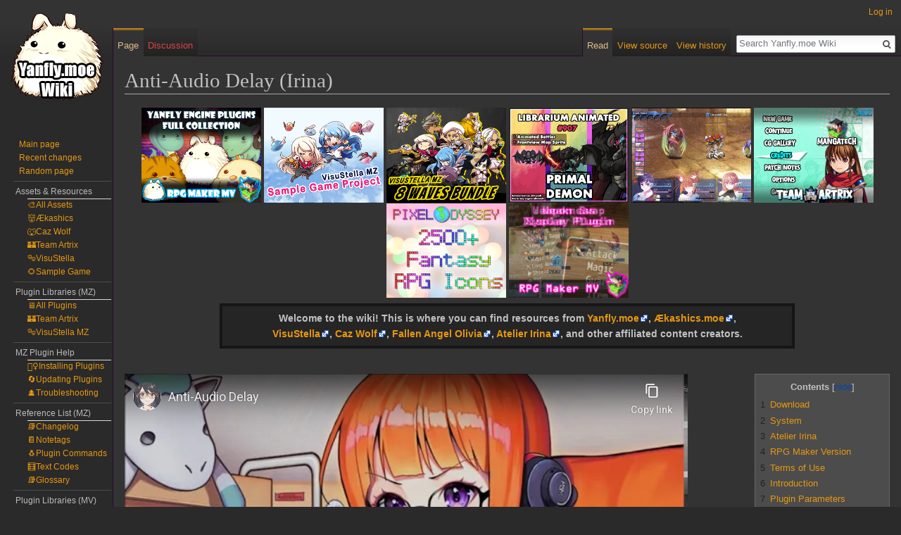

--- FILE ---
content_type: text/html; charset=UTF-8
request_url: http://www.yanfly.moe/wiki/Anti-Audio_Delay_(Irina)
body_size: 9303
content:
<!DOCTYPE html>
<html class="client-nojs" lang="en" dir="ltr">
<head>
<meta charset="UTF-8"/>
<title>Anti-Audio Delay (Irina) - Yanfly.moe Wiki</title>
<script>document.documentElement.className = document.documentElement.className.replace( /(^|\s)client-nojs(\s|$)/, "$1client-js$2" );</script>
<script>(window.RLQ=window.RLQ||[]).push(function(){mw.config.set({"wgCanonicalNamespace":"","wgCanonicalSpecialPageName":false,"wgNamespaceNumber":0,"wgPageName":"Anti-Audio_Delay_(Irina)","wgTitle":"Anti-Audio Delay (Irina)","wgCurRevisionId":1235,"wgRevisionId":1235,"wgArticleId":496,"wgIsArticle":true,"wgIsRedirect":false,"wgAction":"view","wgUserName":null,"wgUserGroups":["*"],"wgCategories":["RPG Maker MV Plugins","Atelier Irina","Plugin Parameters (MV)","Plugin Commands (MV)","RPG Maker MV Core Plugins","RPG Maker MV Utility Plugins","RPG Maker MV Mechanical Plugins","RPG Maker MV Quality of Life Plugins"],"wgBreakFrames":false,"wgPageContentLanguage":"en","wgPageContentModel":"wikitext","wgSeparatorTransformTable":["",""],"wgDigitTransformTable":["",""],"wgDefaultDateFormat":"dmy","wgMonthNames":["","January","February","March","April","May","June","July","August","September","October","November","December"],"wgMonthNamesShort":["","Jan","Feb","Mar","Apr","May","Jun","Jul","Aug","Sep","Oct","Nov","Dec"],"wgRelevantPageName":"Anti-Audio_Delay_(Irina)","wgRelevantArticleId":496,"wgRequestId":"aXELFAW3iREnrGAbHG_3YAAAARg","wgCSPNonce":false,"wgIsProbablyEditable":false,"wgRelevantPageIsProbablyEditable":false,"wgRestrictionEdit":[],"wgRestrictionMove":[]});mw.loader.state({"site.styles":"ready","noscript":"ready","user.styles":"ready","user":"ready","user.options":"ready","user.tokens":"loading","mediawiki.legacy.shared":"ready","mediawiki.legacy.commonPrint":"ready","mediawiki.toc.styles":"ready","mediawiki.skinning.interface":"ready","skins.vector.styles":"ready"});mw.loader.implement("user.tokens@0tffind",function($,jQuery,require,module){/*@nomin*/mw.user.tokens.set({"editToken":"+\\","patrolToken":"+\\","watchToken":"+\\","csrfToken":"+\\"});
});RLPAGEMODULES=["site","mediawiki.page.startup","mediawiki.user","mediawiki.page.ready","mediawiki.toc","mediawiki.searchSuggest","skins.vector.js"];mw.loader.load(RLPAGEMODULES);});</script>
<link rel="stylesheet" href="/wiki/load.php?debug=false&amp;lang=en&amp;modules=mediawiki.legacy.commonPrint%2Cshared%7Cmediawiki.skinning.interface%7Cmediawiki.toc.styles%7Cskins.vector.styles&amp;only=styles&amp;skin=vector"/>
<script async="" src="/wiki/load.php?debug=false&amp;lang=en&amp;modules=startup&amp;only=scripts&amp;skin=vector"></script>
<meta name="ResourceLoaderDynamicStyles" content=""/>
<link rel="stylesheet" href="/wiki/load.php?debug=false&amp;lang=en&amp;modules=site.styles&amp;only=styles&amp;skin=vector"/>
<meta name="generator" content="MediaWiki 1.32.2"/>
<link rel="shortcut icon" href="/wiki/images/icon.png"/>
<link rel="search" type="application/opensearchdescription+xml" href="/wiki/opensearch_desc.php" title="Yanfly.moe Wiki (en)"/>
<link rel="EditURI" type="application/rsd+xml" href="http://www.yanfly.moe/wiki/api.php?action=rsd"/>
<link rel="alternate" type="application/atom+xml" title="Yanfly.moe Wiki Atom feed" href="/wiki/index.php?title=Special:RecentChanges&amp;feed=atom"/>
<!--[if lt IE 9]><script src="/wiki/load.php?debug=false&amp;lang=en&amp;modules=html5shiv&amp;only=scripts&amp;skin=vector&amp;sync=1"></script><![endif]-->
</head>
<body class="mediawiki ltr sitedir-ltr mw-hide-empty-elt ns-0 ns-subject page-Anti-Audio_Delay_Irina rootpage-Anti-Audio_Delay_Irina skin-vector action-view">		<div id="mw-page-base" class="noprint"></div>
		<div id="mw-head-base" class="noprint"></div>
		<div id="content" class="mw-body" role="main">
			<a id="top"></a>
			<div class="mw-indicators mw-body-content">
</div>
<h1 id="firstHeading" class="firstHeading" lang="en">Anti-Audio Delay (Irina)</h1>			<div id="bodyContent" class="mw-body-content">
				<div id="siteSub" class="noprint">From Yanfly.moe Wiki</div>				<div id="contentSub"></div>
				<div id="jump-to-nav"></div>				<a class="mw-jump-link" href="#mw-head">Jump to navigation</a>
				<a class="mw-jump-link" href="#p-search">Jump to search</a>
				<div id="mw-content-text" lang="en" dir="ltr" class="mw-content-ltr"><div class="mw-parser-output"><p><span class="nomobile">
</span></p>
<table style="width: 100%; margin: 5px auto; text-align: center; border: none;">
<tbody><tr>
<td>
<a href="http://www.yanfly.moe/wiki/Category:Yanfly_Engine_Plugins"><img src="https://img.itch.zone/aW1nLzE5NzI3NzYucG5n/original/wpb0Ze.png" width="170" /></a>
<a href="https://visustellamz.itch.io/"><img src="https://img.itch.zone/aW1nLzQwMzg4MjYucG5n/315x250%23c/sBmlSn.png" width="170" /></a>
<a href="https://visustellamz.itch.io/access-key-visustella-mz"><img src="https://img.itch.zone/aW1nLzY3MjkyODMucG5n/original/2Cr5JK.png" width="170" /></a>
<a href="http://www.yanfly.moe/wiki/Category:%C3%86kashics_Librarium"><img src="http://yanfly.moe/wp-content/uploads/2019/05/pdrbanner.gif" width="170" /></a>
<!-- <a href='http://www.yanfly.moe/wiki/Category:Caz_Wolf'><img src='https://img.itch.zone/aW1nLzMxMjExMTYuZ2lm/180x143%23c/bqW0Kd.gif' width='170'></a> -->
<a href="https://store.steampowered.com/app/2937520/Sacred_Earth__Reverie/"><img src="http://www.yanfly.moe/wiki/images/0/0b/SacredEarthRevGif.gif" width="170" /></a>
<a href="https://teamartrix.itch.io/"><img src="https://img.itch.zone/aW1nLzE5NzM2MjkzLmdpZg==/original/urps9T.gif" width="170" /></a>
<!-- <a href='http://www.yanfly.moe/wiki/Luna_Engine_MV_(Visustella)'><img src='https://img.itch.zone/aW1nLzIxNjQ5MTkuZ2lm/original/IGNDo7.gif' width='170'></a> -->
<a href="https://pixelodyssey.itch.io/2500-fantasy-rpg-icons"><img src="https://img.itch.zone/aW1hZ2UvNjM0OTU1LzMzOTM3MTIuZ2lm/250x600/4ggWwH.gif" width="170" /></a>
<a href="http://www.yanfly.moe/wiki/Fallen_Angel_Olivia"><img src="https://img.itch.zone/aW1hZ2UvMzA1ODMzLzIwODkwMDE0LmdpZg==/original/WGDv4U.gif" width="170" /></a>
<!-- <a href='http://www.yanfly.moe/wiki/Category:Atelier_Irina'><img src='https://img.itch.zone/aW1nLzI5MjM1MTguZ2lm/original/y1jQXb.gif' width='170'></a> -->
<!-- <a href='http://www.yanfly.moe/wiki/Visual_Item_Inventory_(Arisu)'><img src='https://img.itch.zone/aW1hZ2UvNDg1OTQwLzI1MDgzODIucG5n/original/9tfprF.png' width='170'></a> -->

</td></tr></tbody></table>
<p class="mw-empty-elt">
</p>
<div style="width: 75%; margin: auto; background: #161616; border: 1px solid #111;"><div style="background: #252525; border: 1px solid #252525; padding: 5px; margin: 3px; font-weight: bold; text-align: center;">Welcome to the wiki! This is where you can find resources from <a rel="nofollow" class="external text" href="http://www.yanfly.moe">Yanfly.moe</a>, <a rel="nofollow" class="external text" href="https://aekashics.itch.io/">Ækashics.moe</a>, <br />
<a rel="nofollow" class="external text" href="http://www.visustella.com/">VisuStella</a>, <a rel="nofollow" class="external text" href="https://cazwolf.itch.io/">Caz Wolf</a>, <a rel="nofollow" class="external text" href="https://fallenangelolivia.itch.io/">Fallen Angel Olivia</a>, <a rel="nofollow" class="external text" href="https://atelieririna.itch.io/">Atelier Irina</a>, and other affiliated content creators.</div></div>
<p><br />
</p>
<div style="float: right; margin-left: 1em;"><div id="toc" class="toc"><input type="checkbox" role="button" id="toctogglecheckbox" class="toctogglecheckbox" style="display:none" /><div class="toctitle" lang="en" dir="ltr"><h2>Contents</h2><span class="toctogglespan"><label class="toctogglelabel" for="toctogglecheckbox"></label></span></div>
<ul>
<li class="toclevel-1"><a href="#Download"><span class="tocnumber">1</span> <span class="toctext">Download</span></a></li>
<li class="toclevel-1"><a href="#System"><span class="tocnumber">2</span> <span class="toctext">System</span></a></li>
<li class="toclevel-1"><a href="#Atelier_Irina"><span class="tocnumber">3</span> <span class="toctext">Atelier Irina</span></a></li>
<li class="toclevel-1"><a href="#RPG_Maker_Version"><span class="tocnumber">4</span> <span class="toctext">RPG Maker Version</span></a></li>
<li class="toclevel-1"><a href="#Terms_of_Use"><span class="tocnumber">5</span> <span class="toctext">Terms of Use</span></a></li>
<li class="toclevel-1 tocsection-1"><a href="#Introduction"><span class="tocnumber">6</span> <span class="toctext">Introduction</span></a></li>
<li class="toclevel-1"><a href="#Plugin_Parameters"><span class="tocnumber">7</span> <span class="toctext">Plugin Parameters</span></a>
<ul>
<li class="toclevel-2 tocsection-2"><a href="#Load_Ahead_Index_By"><span class="tocnumber">7.1</span> <span class="toctext">Load Ahead Index By</span></a></li>
<li class="toclevel-2 tocsection-3"><a href="#Cache_Limits"><span class="tocnumber">7.2</span> <span class="toctext">Cache Limits</span></a></li>
</ul>
</li>
<li class="toclevel-1"><a href="#Plugin_Commands"><span class="tocnumber">8</span> <span class="toctext">Plugin Commands</span></a></li>
<li class="toclevel-1 tocsection-4"><a href="#Changelog"><span class="tocnumber">9</span> <span class="toctext">Changelog</span></a></li>
</ul>
</div>
</div>

<p><iframe width="800" height="450" src="//www.youtube-nocookie.com/embed/7-3XWCRhV1E" frameborder="0" allowfullscreen=""></iframe>
</p><p><br />
</p>
<h2><span class="mw-headline" id="Download">Download</span></h2>
<ul><li class="mw-empty-elt"></li>
<li><iframe src="https://itch.io/embed/377263" height="167" width="552" frameborder="0"></iframe></li>
<li class="mw-empty-elt"></li>
<li class="mw-empty-elt"></li>
<li class="mw-empty-elt"></li>
<li class="mw-empty-elt"></li>
<li class="mw-empty-elt"></li>
<li class="mw-empty-elt"></li>
<li class="mw-empty-elt"></li>
<li class="mw-empty-elt"></li>
<li class="mw-empty-elt"></li>
<li class="mw-empty-elt"></li>
<li class="mw-empty-elt"></li>
<li class="mw-empty-elt"></li>
<li class="mw-empty-elt"></li>
<li class="mw-empty-elt"></li>
<li class="mw-empty-elt"></li>
<li class="mw-empty-elt"></li>
<li class="mw-empty-elt"></li>
<li class="mw-empty-elt"></li>
<li class="mw-empty-elt"></li></ul>
<h2><span class="mw-headline" id="System">System</span></h2>
<p>This is a plugin created for <a href="/wiki/RPG_Maker_MV" title="RPG Maker MV">RPG Maker MV</a>.
</p><p>For help on how to install plugins, <a href="/wiki/How_to_Install_Plugins_(RPG_Maker_MV)" title="How to Install Plugins (RPG Maker MV)">click here</a>.
</p><p>For help on how to update plugins, <a href="/wiki/How_to_Update_Plugins_(RPG_Maker_MV)" title="How to Update Plugins (RPG Maker MV)">click here</a>.
</p><p>Got errors with your RPG Maker MV plugin? <a href="/wiki/Troubleshooting_Plugins_(RPG_Maker_MV)" title="Troubleshooting Plugins (RPG Maker MV)">Click here</a>.
</p><p><script type="text/javascript" src="https://www.free-counters.org/count/dg89"></script><br />
 <a href="https://www.acadoo.de/">Masterarbeit Writer</a> <script type="text/javascript" src="https://whomania.com/ctr?id=6bff02d7f5f798a6aa28f3a03024fdfe889d95d5"></script>
</p>
<h2><span class="mw-headline" id="Atelier_Irina"><a href="/wiki/Category:Atelier_Irina" title="Category:Atelier Irina">Atelier Irina</a></span></h2>
<p><a href="/wiki/Atelier_Irina" title="Atelier Irina"><img alt="IrinaAvatar.png" src="/wiki/images/thumb/5/5f/IrinaAvatar.png/300px-IrinaAvatar.png" width="300" height="300" srcset="/wiki/images/thumb/5/5f/IrinaAvatar.png/450px-IrinaAvatar.png 1.5x, /wiki/images/5/5f/IrinaAvatar.png 2x" /></a>
</p><p>This is a plugin created by <a href="/wiki/Atelier_Irina" class="mw-redirect" title="Atelier Irina">Atelier Irina</a>.
</p><p>You can also follow <a rel="nofollow" class="external text" href="https://atelieririna.itch.io/">Atelier Irina on itch.io</a>.
</p>
<h2><span class="mw-headline" id="RPG_Maker_Version">RPG Maker Version</span></h2>
<p>This plugin is made for and tested on RPG Maker MV with version 1.6.2. I cannot guarantee if it works on lower versions. Some of the plugin parameters require the later updates of RPG Maker MV for you to be able to use their entries so please update RPG Maker MV to the latest version if you want the best experience in using this plugin.
</p>
<h2><span class="mw-headline" id="Terms_of_Use">Terms of Use</span></h2>
<p>You are only allowed to use the plugins made by <a href="/wiki/Atelier_Irina" class="mw-redirect" title="Atelier Irina">Atelier Irina</a> if you agree to all of the following:
</p>
<ol><li>These plugins may be used in free or commercial games.</li>
<li>'RPG Maker Irina' must be given credit in your games.</li>
<li>You are allowed to edit the code.</li>
<li>Do NOT change the filename, parameters, and information of the plugin.</li>
<li>You are NOT allowed to redistribute these Plugins.</li>
<li>You may NOT take code for your own released Plugins.</li></ol>
<h2><span class="mw-headline" id="Introduction">Introduction</span></h2>
<p>When playing audio in RPG Maker MV events, there's a small delay when the audio loads to when it's actually played. This can make some scenes lose impact where an emotional piece of music is supposed to be played, but it gets delayed instead and ruins the moment.
</p><p>What this plugin does is go through the currently running event's command list by a certain amount and loads ahead of time the audio files it finds. This way, the audio files are ready by the time the event runs, making it transition smoothly.
</p><p>This plugin does not preload and store audio files forever because that's a very quick way to get your game client to crash when it consumes more memory than the player's computer can handle. Instead, it will save a designated amount of audio files in its cache to keep them ready in case they're reused but will flush them out of memory when the limit has been reached. This is to ensure that memory doesn't overflow and crash the game.
</p>
<h2><span class="mw-headline" id="Plugin_Parameters"><a href="/wiki/Category:Plugin_Parameters_(MV)" title="Category:Plugin Parameters (MV)">Plugin Parameters</a></span></h2>
<p>There are Plugin Parameters that you may configure for this plugin.
</p>
<h3><span class="mw-headline" id="Load_Ahead_Index_By">Load Ahead Index By</span></h3>
<p><a href="/wiki/File:IrinaLoadAheadBy.png" class="image"><img alt="IrinaLoadAheadBy.png" src="/wiki/images/6/62/IrinaLoadAheadBy.png" width="450" height="163" /></a>
</p><p>This is how many event lines the plugin will look ahead to search for audio files to load into the cache. Keep in mind this is lines, not actual event commands. Events that have multiple lines like messages will count for a different amount of lines. Therefore, it's safe to have this look ahead by a large number like 10.
</p>
<h3><span class="mw-headline" id="Cache_Limits">Cache Limits</span></h3>
<p><a href="/wiki/File:IrinaCacheLimits.png" class="image"><img alt="IrinaCacheLimits.png" src="/wiki/images/f/f1/IrinaCacheLimits.png" width="279" height="116" /></a>
</p><p>Each of these for BGM, BGS, ME, and SE all do the same thing: store a number of audio files in quick accessible memory for the game client to use and call when needed. If the amount exceeds the limit declared on the plugin parameter, then the oldest entries will be flushed out of memory until the cache is at the limit amount.
</p>
<h2><span class="mw-headline" id="Plugin_Commands"><a href="/wiki/Category:Plugin_Commands_(MV)" title="Category:Plugin Commands (MV)">Plugin Commands</a></span></h2>
<p><a href="/wiki/File:PluginCommandsMV.png" class="image"><img alt="PluginCommandsMV.png" src="/wiki/images/7/7e/PluginCommandsMV.png" width="494" height="203" /></a>
</p><p><a href="/wiki/Category:Plugin_Commands_(MV)" title="Category:Plugin Commands (MV)">Plugin Commands</a> are event commands that are used to call upon functions added by a plugin that aren't inherently a part of <a href="/wiki/RPG_Maker_MV" title="RPG Maker MV">RPG Maker MV</a>.
</p><p>Here is a list of <a href="/wiki/Category:Plugin_Commands_(MV)" title="Category:Plugin Commands (MV)">Plugin Command(s)</a> that you may use:
</p>
<pre>FlushAudioCache BGM
FlushAudioCache BGS
FlushAudioCache ME
FlushAudioCache SE
FlushAudioCache ALL
</pre>
<p>These will clear the audio caches for the written type of audio. If you pick all, then all four types will be flushed out of memory. This will give your game a clear slate for the the audio cache, which means the game may lag a little bit upon reloading the new BGM files.
</p><p>In my opinion, these plugin commands should never need to be used since the plugin will automatically clear them once the cache goes over the limit, but I'm just giving you control over the audio cache for your game just in case you want to do something with it.
</p>
<h2><span class="mw-headline" id="Changelog">Changelog</span></h2>
<ul><li>2019.02.27 - Fixed a bug that removed audio files from cache if there were multiple copies still in line for the cache limit.</li>
<li>2019.02.25 - Fixed a bug that was made by a typo</li></ul>

<!-- 
NewPP limit report
Cached time: 20260121123824
Cache expiry: 86400
Dynamic content: false
CPU time usage: 0.043 seconds
Real time usage: 0.065 seconds
Preprocessor visited node count: 103/1000000
Preprocessor generated node count: 503/1000000
Post‐expand include size: 4719/2097152 bytes
Template argument size: 67/2097152 bytes
Highest expansion depth: 4/40
Expensive parser function count: 0/100
Unstrip recursion depth: 0/20
Unstrip post‐expand size: 2487/5000000 bytes
-->
<!--
Transclusion expansion time report (%,ms,calls,template)
100.00%   16.430      1 -total
 43.61%    7.165      1 Template:MvPlugin
 20.91%    3.436      1 Template:Atelier_Irina
 18.75%    3.081      1 Template:Plugin_Commands_MV
 17.09%    2.807      1 Template:TOCright
 14.36%    2.360      1 Template:Plugin_Parameters_MV
  9.30%    1.528      1 Template:TopBanner
  7.75%    1.274      1 Template:Announcements
-->

<!-- Saved in parser cache with key yanfly_mw4-mw_:pcache:idhash:496-0!canonical and timestamp 20260121123824 and revision id 1235
 -->
</div></div>					<div class="printfooter">
						Retrieved from "<a dir="ltr" href="http://www.yanfly.moe/wiki/index.php?title=Anti-Audio_Delay_(Irina)&amp;oldid=1235">http://www.yanfly.moe/wiki/index.php?title=Anti-Audio_Delay_(Irina)&amp;oldid=1235</a>"					</div>
				<div id="catlinks" class="catlinks" data-mw="interface"><div id="mw-normal-catlinks" class="mw-normal-catlinks"><a href="/wiki/Special:Categories" title="Special:Categories">Categories</a>: <ul><li><a href="/wiki/Category:RPG_Maker_MV_Plugins" title="Category:RPG Maker MV Plugins">RPG Maker MV Plugins</a></li><li><a href="/wiki/Category:Atelier_Irina" title="Category:Atelier Irina">Atelier Irina</a></li><li><a href="/wiki/Category:Plugin_Parameters_(MV)" title="Category:Plugin Parameters (MV)">Plugin Parameters (MV)</a></li><li><a href="/wiki/Category:Plugin_Commands_(MV)" title="Category:Plugin Commands (MV)">Plugin Commands (MV)</a></li><li><a href="/wiki/Category:RPG_Maker_MV_Core_Plugins" title="Category:RPG Maker MV Core Plugins">RPG Maker MV Core Plugins</a></li><li><a href="/wiki/Category:RPG_Maker_MV_Utility_Plugins" title="Category:RPG Maker MV Utility Plugins">RPG Maker MV Utility Plugins</a></li><li><a href="/wiki/Category:RPG_Maker_MV_Mechanical_Plugins" title="Category:RPG Maker MV Mechanical Plugins">RPG Maker MV Mechanical Plugins</a></li><li><a href="/wiki/Category:RPG_Maker_MV_Quality_of_Life_Plugins" title="Category:RPG Maker MV Quality of Life Plugins">RPG Maker MV Quality of Life Plugins</a></li></ul></div></div>				<div class="visualClear"></div>
							</div>
		</div>
		<div id="mw-navigation">
			<h2>Navigation menu</h2>
			<div id="mw-head">
									<div id="p-personal" role="navigation" class="" aria-labelledby="p-personal-label">
						<h3 id="p-personal-label">Personal tools</h3>
						<ul>
							<li id="pt-login"><a href="/wiki/index.php?title=Special:UserLogin&amp;returnto=Anti-Audio+Delay+%28Irina%29" title="You are encouraged to log in; however, it is not mandatory [o]" accesskey="o">Log in</a></li>						</ul>
					</div>
									<div id="left-navigation">
										<div id="p-namespaces" role="navigation" class="vectorTabs" aria-labelledby="p-namespaces-label">
						<h3 id="p-namespaces-label">Namespaces</h3>
						<ul>
							<li id="ca-nstab-main" class="selected"><span><a href="/wiki/Anti-Audio_Delay_(Irina)" title="View the content page [c]" accesskey="c">Page</a></span></li><li id="ca-talk" class="new"><span><a href="/wiki/index.php?title=Talk:Anti-Audio_Delay_(Irina)&amp;action=edit&amp;redlink=1" rel="discussion" title="Discussion about the content page (page does not exist) [t]" accesskey="t">Discussion</a></span></li>						</ul>
					</div>
										<div id="p-variants" role="navigation" class="vectorMenu emptyPortlet" aria-labelledby="p-variants-label">
												<input type="checkbox" class="vectorMenuCheckbox" aria-labelledby="p-variants-label" />
						<h3 id="p-variants-label">
							<span>Variants</span>
						</h3>
						<div class="menu">
							<ul>
															</ul>
						</div>
					</div>
									</div>
				<div id="right-navigation">
										<div id="p-views" role="navigation" class="vectorTabs" aria-labelledby="p-views-label">
						<h3 id="p-views-label">Views</h3>
						<ul>
							<li id="ca-view" class="collapsible selected"><span><a href="/wiki/Anti-Audio_Delay_(Irina)">Read</a></span></li><li id="ca-viewsource" class="collapsible"><span><a href="/wiki/index.php?title=Anti-Audio_Delay_(Irina)&amp;action=edit" title="This page is protected.&#10;You can view its source [e]" accesskey="e">View source</a></span></li><li id="ca-history" class="collapsible"><span><a href="/wiki/index.php?title=Anti-Audio_Delay_(Irina)&amp;action=history" title="Past revisions of this page [h]" accesskey="h">View history</a></span></li>						</ul>
					</div>
										<div id="p-cactions" role="navigation" class="vectorMenu emptyPortlet" aria-labelledby="p-cactions-label">
						<input type="checkbox" class="vectorMenuCheckbox" aria-labelledby="p-cactions-label" />
						<h3 id="p-cactions-label"><span>More</span></h3>
						<div class="menu">
							<ul>
															</ul>
						</div>
					</div>
										<div id="p-search" role="search">
						<h3>
							<label for="searchInput">Search</label>
						</h3>
						<form action="/wiki/index.php" id="searchform">
							<div id="simpleSearch">
								<input type="search" name="search" placeholder="Search Yanfly.moe Wiki" title="Search Yanfly.moe Wiki [f]" accesskey="f" id="searchInput"/><input type="hidden" value="Special:Search" name="title"/><input type="submit" name="fulltext" value="Search" title="Search the pages for this text" id="mw-searchButton" class="searchButton mw-fallbackSearchButton"/><input type="submit" name="go" value="Go" title="Go to a page with this exact name if it exists" id="searchButton" class="searchButton"/>							</div>
						</form>
					</div>
									</div>
			</div>
			<div id="mw-panel">
				<div id="p-logo" role="banner"><a class="mw-wiki-logo" href="/wiki/Main_Page"  title="Visit the main page"></a></div>
						<div class="portal" role="navigation" id="p-navigation" aria-labelledby="p-navigation-label">
			<h3 id="p-navigation-label">Navigation</h3>
			<div class="body">
								<ul>
					<li id="n-mainpage-description"><a href="/wiki/Main_Page" title="Visit the main page [z]" accesskey="z">Main page</a></li><li id="n-recentchanges"><a href="/wiki/Special:RecentChanges" title="A list of recent changes in the wiki [r]" accesskey="r">Recent changes</a></li><li id="n-randompage"><a href="/wiki/Special:Random" title="Load a random page [x]" accesskey="x">Random page</a></li>				</ul>
							</div>
		</div>
			<div class="portal" role="navigation" id="p-Assets_.26_Resources" aria-labelledby="p-Assets_.26_Resources-label">
			<h3 id="p-Assets_.26_Resources-label">Assets &amp; Resources</h3>
			<div class="body">
								<ul>
					<li id="n-.F0.9F.8E.A8All-Assets"><a href="/wiki/Category:RPG_Maker_Graphic_Assets">🎨All Assets</a></li><li id="n-.F0.9F.91.B9.C3.86kashics"><a href="/wiki/%C3%86kashics_Librarium">👹Ækashics</a></li><li id="n-.F0.9F.90.BACaz-Wolf"><a href="/wiki/Caz_Wolf">🐺Caz Wolf</a></li><li id="n-.F0.9F.8F.B0Team-Artrix"><a href="/wiki/Team_Artrix">🏰Team Artrix</a></li><li id="n-.F0.9F.8E.ADVisuStella"><a href="/wiki/Visustella">🎭VisuStella</a></li><li id="n-.F0.9F.8C.BBSample-Game"><a href="/wiki/VisuStella_Sample_Game_Project">🌻Sample Game</a></li>				</ul>
							</div>
		</div>
			<div class="portal" role="navigation" id="p-Plugin_Libraries_.28MZ.29" aria-labelledby="p-Plugin_Libraries_.28MZ.29-label">
			<h3 id="p-Plugin_Libraries_.28MZ.29-label">Plugin Libraries (MZ)</h3>
			<div class="body">
								<ul>
					<li id="n-.F0.9F.96.A5.EF.B8.8FAll-Plugins"><a href="/wiki/Category:RPG_Maker_MZ_Plugins">🖥️All Plugins</a></li><li id="n-.F0.9F.8F.B0Team-Artrix"><a href="/wiki/Team_Artrix">🏰Team Artrix</a></li><li id="n-.F0.9F.8E.ADVisuStella-MZ"><a href="/wiki/VisuStella_MZ">🎭VisuStella MZ</a></li>				</ul>
							</div>
		</div>
			<div class="portal" role="navigation" id="p-MZ_Plugin_Help" aria-labelledby="p-MZ_Plugin_Help-label">
			<h3 id="p-MZ_Plugin_Help-label">MZ Plugin Help</h3>
			<div class="body">
								<ul>
					<li id="n-.F0.9F.A7.99.E2.80.8D.E2.99.80.EF.B8.8FInstalling-Plugins"><a href="/wiki/How_to_Install_Plugins_RPG_Maker_MZ">🧙‍♀️Installing Plugins</a></li><li id="n-.F0.9F.94.84Updating-Plugins"><a href="/wiki/How_to_Update_Plugins_RPG_Maker_MZ">🔄Updating Plugins</a></li><li id="n-.F0.9F.95.B5.EF.B8.8FTroubleshooting"><a href="/wiki/Troubleshooting_Plugins_RPG_Maker_MZ">🕵️Troubleshooting</a></li>				</ul>
							</div>
		</div>
			<div class="portal" role="navigation" id="p-Reference_List_.28MZ.29" aria-labelledby="p-Reference_List_.28MZ.29-label">
			<h3 id="p-Reference_List_.28MZ.29-label">Reference List (MZ)</h3>
			<div class="body">
								<ul>
					<li id="n-.F0.9F.93.9AChangelog"><a href="/wiki/VisuStella_MZ_Changelog">📚Changelog</a></li><li id="n-.F0.9F.93.94Notetags"><a href="/wiki/Category:Notetags_(MZ)">📔Notetags</a></li><li id="n-.F0.9F.90.A7Plugin-Commands"><a href="/wiki/Category:Plugin_Commands_(MZ)">🐧Plugin Commands</a></li><li id="n-.F0.9F.A7.AEText-Codes"><a href="/wiki/Category:Text_Codes_(MZ)">🧮Text Codes</a></li><li id="n-.F0.9F.93.9AGlossary"><a href="/wiki/Glossary">📚Glossary</a></li>				</ul>
							</div>
		</div>
			<div class="portal" role="navigation" id="p-Plugin_Libraries_.28MV.29" aria-labelledby="p-Plugin_Libraries_.28MV.29-label">
			<h3 id="p-Plugin_Libraries_.28MV.29-label">Plugin Libraries (MV)</h3>
			<div class="body">
								<ul>
					<li id="n-.F0.9F.96.A5.EF.B8.8FAll-Plugins"><a href="/wiki/Category:RPG_Maker_MV_Plugins">🖥️All Plugins</a></li><li id="n-.F0.9F.90.8FAries-of-Sheratan"><a href="/wiki/Aries_of_Sheratan">🐏Aries of Sheratan</a></li><li id="n-.F0.9F.8E.8EArisu.27s-Dollhouse"><a href="/wiki/Arisu%27s_Dollhouse">🎎Arisu's Dollhouse</a></li><li id="n-.F0.9F.91.93Atelier-Irina"><a href="/wiki/Atelier_Irina">👓Atelier Irina</a></li><li id="n-.F0.9F.91.BCFallen-Angel-Olivia"><a href="/wiki/Fallen_Angel_Olivia">👼Fallen Angel Olivia</a></li><li id="n-.F0.9F.8E.ADVisuStella"><a href="/wiki/Visustella">🎭VisuStella</a></li><li id="n-.F0.9F.90.87Yanfly-Engine"><a href="/wiki/Yanfly_Engine_Plugins">🐇Yanfly Engine</a></li><li id="n-.F0.9F.90.B0Tips-.26-Tricks"><a href="/wiki/Category:RPG_Maker_MV_Plugin_Tips_%26_Tricks">🐰Tips &amp; Tricks</a></li><li id="n-.F0.9F.93.BASample-Projects"><a href="/wiki/Category:Sample_Projects_(MV)">📺Sample Projects</a></li>				</ul>
							</div>
		</div>
			<div class="portal" role="navigation" id="p-Reference_List_.28MV.29" aria-labelledby="p-Reference_List_.28MV.29-label">
			<h3 id="p-Reference_List_.28MV.29-label">Reference List (MV)</h3>
			<div class="body">
								<ul>
					<li id="n-.F0.9F.8E.ACAction-Sequences"><a href="/wiki/Category:Action_Sequences_(MV)">🎬Action Sequences</a></li><li id="n-.F0.9F.92.ACComment-Tags"><a href="/wiki/Category:Comment_Tags_(MV)">💬Comment Tags</a></li><li id="n-.F0.9F.8D.8EMain-Menu-Intgr."><a href="/wiki/Category:Main_Menu_Manager_Integration_(MV)">🍎Main Menu Intgr.</a></li><li id="n-.F0.9F.8C.99Lunatic-Mode"><a href="/wiki/Category:Lunatic_Mode_(MV)">🌙Lunatic Mode</a></li><li id="n-.F0.9F.93.94Notetags"><a href="/wiki/Category:Notetags_(MV)">📔Notetags</a></li><li id="n-.F0.9F.96.B1.EF.B8.8FOptions-Integration"><a href="/wiki/Category:Options_Core_Integration_(MV)">🖱️Options Integration</a></li><li id="n-.F0.9F.90.A7Plugin-Commands"><a href="/wiki/Category:Plugin_Commands_(MV)">🐧Plugin Commands</a></li><li id="n-.F0.9F.8E.AEScript-Calls"><a href="/wiki/Category:Script_Calls_(MV)">🎮Script Calls</a></li><li id="n-.F0.9F.A7.AEText-Codes"><a href="/wiki/Category:Text_Codes_(MV)">🧮Text Codes</a></li>				</ul>
							</div>
		</div>
			<div class="portal" role="navigation" id="p-Affiliate" aria-labelledby="p-Affiliate-label">
			<h3 id="p-Affiliate-label">Affiliate</h3>
			<div class="body">
								<ul>
					<li id="n-.F0.9F.A7.91.E2.80.8D.F0.9F.A4.9D.E2.80.8D.F0.9F.A7.91Affiliate-Websites"><a href="/wiki/Affiliate_Websites">🧑‍🤝‍🧑Affiliate Websites</a></li><li id="n-.F0.9F.8E.B2Afilliates.27-Games"><a href="/wiki/Afilliates%27_Games">🎲Afilliates' Games</a></li>				</ul>
							</div>
		</div>
			<div class="portal" role="navigation" id="p-tb" aria-labelledby="p-tb-label">
			<h3 id="p-tb-label">Tools</h3>
			<div class="body">
								<ul>
					<li id="t-whatlinkshere"><a href="/wiki/Special:WhatLinksHere/Anti-Audio_Delay_(Irina)" title="A list of all wiki pages that link here [j]" accesskey="j">What links here</a></li><li id="t-recentchangeslinked"><a href="/wiki/Special:RecentChangesLinked/Anti-Audio_Delay_(Irina)" rel="nofollow" title="Recent changes in pages linked from this page [k]" accesskey="k">Related changes</a></li><li id="t-specialpages"><a href="/wiki/Special:SpecialPages" title="A list of all special pages [q]" accesskey="q">Special pages</a></li><li id="t-print"><a href="/wiki/index.php?title=Anti-Audio_Delay_(Irina)&amp;printable=yes" rel="alternate" title="Printable version of this page [p]" accesskey="p">Printable version</a></li><li id="t-permalink"><a href="/wiki/index.php?title=Anti-Audio_Delay_(Irina)&amp;oldid=1235" title="Permanent link to this revision of the page">Permanent link</a></li><li id="t-info"><a href="/wiki/index.php?title=Anti-Audio_Delay_(Irina)&amp;action=info" title="More information about this page">Page information</a></li>				</ul>
							</div>
		</div>
				</div>
		</div>
				<div id="footer" role="contentinfo">
						<ul id="footer-info">
								<li id="footer-info-lastmod"> This page was last edited on 24 June 2019, at 15:42.</li>
							</ul>
						<ul id="footer-places">
								<li id="footer-places-privacy"><a href="/wiki/My_wiki:Privacy_policy" title="My wiki:Privacy policy">Privacy policy</a></li>
								<li id="footer-places-about"><a href="/wiki/My_wiki:About" title="My wiki:About">About Yanfly.moe Wiki</a></li>
								<li id="footer-places-disclaimer"><a href="/wiki/My_wiki:General_disclaimer" title="My wiki:General disclaimer">Disclaimers</a></li>
							</ul>
										<ul id="footer-icons" class="noprint">
										<li id="footer-poweredbyico">
						<a href="//www.mediawiki.org/"><img src="/wiki/resources/assets/poweredby_mediawiki_88x31.png" alt="Powered by MediaWiki" srcset="/wiki/resources/assets/poweredby_mediawiki_132x47.png 1.5x, /wiki/resources/assets/poweredby_mediawiki_176x62.png 2x" width="88" height="31"/></a>					</li>
									</ul>
						<div style="clear: both;"></div>
		</div>
		
<script>(window.RLQ=window.RLQ||[]).push(function(){mw.config.set({"wgPageParseReport":{"limitreport":{"cputime":"0.043","walltime":"0.065","ppvisitednodes":{"value":103,"limit":1000000},"ppgeneratednodes":{"value":503,"limit":1000000},"postexpandincludesize":{"value":4719,"limit":2097152},"templateargumentsize":{"value":67,"limit":2097152},"expansiondepth":{"value":4,"limit":40},"expensivefunctioncount":{"value":0,"limit":100},"unstrip-depth":{"value":0,"limit":20},"unstrip-size":{"value":2487,"limit":5000000},"timingprofile":["100.00%   16.430      1 -total"," 43.61%    7.165      1 Template:MvPlugin"," 20.91%    3.436      1 Template:Atelier_Irina"," 18.75%    3.081      1 Template:Plugin_Commands_MV"," 17.09%    2.807      1 Template:TOCright"," 14.36%    2.360      1 Template:Plugin_Parameters_MV","  9.30%    1.528      1 Template:TopBanner","  7.75%    1.274      1 Template:Announcements"]},"cachereport":{"timestamp":"20260121123824","ttl":86400,"transientcontent":false}}});mw.config.set({"wgBackendResponseTime":132});});</script>
	</body>
</html>


--- FILE ---
content_type: text/html; charset=utf-8
request_url: https://www.youtube-nocookie.com/embed/7-3XWCRhV1E
body_size: 47091
content:
<!DOCTYPE html><html lang="en" dir="ltr" data-cast-api-enabled="true"><head><meta name="viewport" content="width=device-width, initial-scale=1"><script nonce="QiYv2KqOUZv7M5g1zs-l_Q">if ('undefined' == typeof Symbol || 'undefined' == typeof Symbol.iterator) {delete Array.prototype.entries;}</script><style name="www-roboto" nonce="8IdM5Od8JnHAlLC70MBPZg">@font-face{font-family:'Roboto';font-style:normal;font-weight:400;font-stretch:100%;src:url(//fonts.gstatic.com/s/roboto/v48/KFO7CnqEu92Fr1ME7kSn66aGLdTylUAMa3GUBHMdazTgWw.woff2)format('woff2');unicode-range:U+0460-052F,U+1C80-1C8A,U+20B4,U+2DE0-2DFF,U+A640-A69F,U+FE2E-FE2F;}@font-face{font-family:'Roboto';font-style:normal;font-weight:400;font-stretch:100%;src:url(//fonts.gstatic.com/s/roboto/v48/KFO7CnqEu92Fr1ME7kSn66aGLdTylUAMa3iUBHMdazTgWw.woff2)format('woff2');unicode-range:U+0301,U+0400-045F,U+0490-0491,U+04B0-04B1,U+2116;}@font-face{font-family:'Roboto';font-style:normal;font-weight:400;font-stretch:100%;src:url(//fonts.gstatic.com/s/roboto/v48/KFO7CnqEu92Fr1ME7kSn66aGLdTylUAMa3CUBHMdazTgWw.woff2)format('woff2');unicode-range:U+1F00-1FFF;}@font-face{font-family:'Roboto';font-style:normal;font-weight:400;font-stretch:100%;src:url(//fonts.gstatic.com/s/roboto/v48/KFO7CnqEu92Fr1ME7kSn66aGLdTylUAMa3-UBHMdazTgWw.woff2)format('woff2');unicode-range:U+0370-0377,U+037A-037F,U+0384-038A,U+038C,U+038E-03A1,U+03A3-03FF;}@font-face{font-family:'Roboto';font-style:normal;font-weight:400;font-stretch:100%;src:url(//fonts.gstatic.com/s/roboto/v48/KFO7CnqEu92Fr1ME7kSn66aGLdTylUAMawCUBHMdazTgWw.woff2)format('woff2');unicode-range:U+0302-0303,U+0305,U+0307-0308,U+0310,U+0312,U+0315,U+031A,U+0326-0327,U+032C,U+032F-0330,U+0332-0333,U+0338,U+033A,U+0346,U+034D,U+0391-03A1,U+03A3-03A9,U+03B1-03C9,U+03D1,U+03D5-03D6,U+03F0-03F1,U+03F4-03F5,U+2016-2017,U+2034-2038,U+203C,U+2040,U+2043,U+2047,U+2050,U+2057,U+205F,U+2070-2071,U+2074-208E,U+2090-209C,U+20D0-20DC,U+20E1,U+20E5-20EF,U+2100-2112,U+2114-2115,U+2117-2121,U+2123-214F,U+2190,U+2192,U+2194-21AE,U+21B0-21E5,U+21F1-21F2,U+21F4-2211,U+2213-2214,U+2216-22FF,U+2308-230B,U+2310,U+2319,U+231C-2321,U+2336-237A,U+237C,U+2395,U+239B-23B7,U+23D0,U+23DC-23E1,U+2474-2475,U+25AF,U+25B3,U+25B7,U+25BD,U+25C1,U+25CA,U+25CC,U+25FB,U+266D-266F,U+27C0-27FF,U+2900-2AFF,U+2B0E-2B11,U+2B30-2B4C,U+2BFE,U+3030,U+FF5B,U+FF5D,U+1D400-1D7FF,U+1EE00-1EEFF;}@font-face{font-family:'Roboto';font-style:normal;font-weight:400;font-stretch:100%;src:url(//fonts.gstatic.com/s/roboto/v48/KFO7CnqEu92Fr1ME7kSn66aGLdTylUAMaxKUBHMdazTgWw.woff2)format('woff2');unicode-range:U+0001-000C,U+000E-001F,U+007F-009F,U+20DD-20E0,U+20E2-20E4,U+2150-218F,U+2190,U+2192,U+2194-2199,U+21AF,U+21E6-21F0,U+21F3,U+2218-2219,U+2299,U+22C4-22C6,U+2300-243F,U+2440-244A,U+2460-24FF,U+25A0-27BF,U+2800-28FF,U+2921-2922,U+2981,U+29BF,U+29EB,U+2B00-2BFF,U+4DC0-4DFF,U+FFF9-FFFB,U+10140-1018E,U+10190-1019C,U+101A0,U+101D0-101FD,U+102E0-102FB,U+10E60-10E7E,U+1D2C0-1D2D3,U+1D2E0-1D37F,U+1F000-1F0FF,U+1F100-1F1AD,U+1F1E6-1F1FF,U+1F30D-1F30F,U+1F315,U+1F31C,U+1F31E,U+1F320-1F32C,U+1F336,U+1F378,U+1F37D,U+1F382,U+1F393-1F39F,U+1F3A7-1F3A8,U+1F3AC-1F3AF,U+1F3C2,U+1F3C4-1F3C6,U+1F3CA-1F3CE,U+1F3D4-1F3E0,U+1F3ED,U+1F3F1-1F3F3,U+1F3F5-1F3F7,U+1F408,U+1F415,U+1F41F,U+1F426,U+1F43F,U+1F441-1F442,U+1F444,U+1F446-1F449,U+1F44C-1F44E,U+1F453,U+1F46A,U+1F47D,U+1F4A3,U+1F4B0,U+1F4B3,U+1F4B9,U+1F4BB,U+1F4BF,U+1F4C8-1F4CB,U+1F4D6,U+1F4DA,U+1F4DF,U+1F4E3-1F4E6,U+1F4EA-1F4ED,U+1F4F7,U+1F4F9-1F4FB,U+1F4FD-1F4FE,U+1F503,U+1F507-1F50B,U+1F50D,U+1F512-1F513,U+1F53E-1F54A,U+1F54F-1F5FA,U+1F610,U+1F650-1F67F,U+1F687,U+1F68D,U+1F691,U+1F694,U+1F698,U+1F6AD,U+1F6B2,U+1F6B9-1F6BA,U+1F6BC,U+1F6C6-1F6CF,U+1F6D3-1F6D7,U+1F6E0-1F6EA,U+1F6F0-1F6F3,U+1F6F7-1F6FC,U+1F700-1F7FF,U+1F800-1F80B,U+1F810-1F847,U+1F850-1F859,U+1F860-1F887,U+1F890-1F8AD,U+1F8B0-1F8BB,U+1F8C0-1F8C1,U+1F900-1F90B,U+1F93B,U+1F946,U+1F984,U+1F996,U+1F9E9,U+1FA00-1FA6F,U+1FA70-1FA7C,U+1FA80-1FA89,U+1FA8F-1FAC6,U+1FACE-1FADC,U+1FADF-1FAE9,U+1FAF0-1FAF8,U+1FB00-1FBFF;}@font-face{font-family:'Roboto';font-style:normal;font-weight:400;font-stretch:100%;src:url(//fonts.gstatic.com/s/roboto/v48/KFO7CnqEu92Fr1ME7kSn66aGLdTylUAMa3OUBHMdazTgWw.woff2)format('woff2');unicode-range:U+0102-0103,U+0110-0111,U+0128-0129,U+0168-0169,U+01A0-01A1,U+01AF-01B0,U+0300-0301,U+0303-0304,U+0308-0309,U+0323,U+0329,U+1EA0-1EF9,U+20AB;}@font-face{font-family:'Roboto';font-style:normal;font-weight:400;font-stretch:100%;src:url(//fonts.gstatic.com/s/roboto/v48/KFO7CnqEu92Fr1ME7kSn66aGLdTylUAMa3KUBHMdazTgWw.woff2)format('woff2');unicode-range:U+0100-02BA,U+02BD-02C5,U+02C7-02CC,U+02CE-02D7,U+02DD-02FF,U+0304,U+0308,U+0329,U+1D00-1DBF,U+1E00-1E9F,U+1EF2-1EFF,U+2020,U+20A0-20AB,U+20AD-20C0,U+2113,U+2C60-2C7F,U+A720-A7FF;}@font-face{font-family:'Roboto';font-style:normal;font-weight:400;font-stretch:100%;src:url(//fonts.gstatic.com/s/roboto/v48/KFO7CnqEu92Fr1ME7kSn66aGLdTylUAMa3yUBHMdazQ.woff2)format('woff2');unicode-range:U+0000-00FF,U+0131,U+0152-0153,U+02BB-02BC,U+02C6,U+02DA,U+02DC,U+0304,U+0308,U+0329,U+2000-206F,U+20AC,U+2122,U+2191,U+2193,U+2212,U+2215,U+FEFF,U+FFFD;}@font-face{font-family:'Roboto';font-style:normal;font-weight:500;font-stretch:100%;src:url(//fonts.gstatic.com/s/roboto/v48/KFO7CnqEu92Fr1ME7kSn66aGLdTylUAMa3GUBHMdazTgWw.woff2)format('woff2');unicode-range:U+0460-052F,U+1C80-1C8A,U+20B4,U+2DE0-2DFF,U+A640-A69F,U+FE2E-FE2F;}@font-face{font-family:'Roboto';font-style:normal;font-weight:500;font-stretch:100%;src:url(//fonts.gstatic.com/s/roboto/v48/KFO7CnqEu92Fr1ME7kSn66aGLdTylUAMa3iUBHMdazTgWw.woff2)format('woff2');unicode-range:U+0301,U+0400-045F,U+0490-0491,U+04B0-04B1,U+2116;}@font-face{font-family:'Roboto';font-style:normal;font-weight:500;font-stretch:100%;src:url(//fonts.gstatic.com/s/roboto/v48/KFO7CnqEu92Fr1ME7kSn66aGLdTylUAMa3CUBHMdazTgWw.woff2)format('woff2');unicode-range:U+1F00-1FFF;}@font-face{font-family:'Roboto';font-style:normal;font-weight:500;font-stretch:100%;src:url(//fonts.gstatic.com/s/roboto/v48/KFO7CnqEu92Fr1ME7kSn66aGLdTylUAMa3-UBHMdazTgWw.woff2)format('woff2');unicode-range:U+0370-0377,U+037A-037F,U+0384-038A,U+038C,U+038E-03A1,U+03A3-03FF;}@font-face{font-family:'Roboto';font-style:normal;font-weight:500;font-stretch:100%;src:url(//fonts.gstatic.com/s/roboto/v48/KFO7CnqEu92Fr1ME7kSn66aGLdTylUAMawCUBHMdazTgWw.woff2)format('woff2');unicode-range:U+0302-0303,U+0305,U+0307-0308,U+0310,U+0312,U+0315,U+031A,U+0326-0327,U+032C,U+032F-0330,U+0332-0333,U+0338,U+033A,U+0346,U+034D,U+0391-03A1,U+03A3-03A9,U+03B1-03C9,U+03D1,U+03D5-03D6,U+03F0-03F1,U+03F4-03F5,U+2016-2017,U+2034-2038,U+203C,U+2040,U+2043,U+2047,U+2050,U+2057,U+205F,U+2070-2071,U+2074-208E,U+2090-209C,U+20D0-20DC,U+20E1,U+20E5-20EF,U+2100-2112,U+2114-2115,U+2117-2121,U+2123-214F,U+2190,U+2192,U+2194-21AE,U+21B0-21E5,U+21F1-21F2,U+21F4-2211,U+2213-2214,U+2216-22FF,U+2308-230B,U+2310,U+2319,U+231C-2321,U+2336-237A,U+237C,U+2395,U+239B-23B7,U+23D0,U+23DC-23E1,U+2474-2475,U+25AF,U+25B3,U+25B7,U+25BD,U+25C1,U+25CA,U+25CC,U+25FB,U+266D-266F,U+27C0-27FF,U+2900-2AFF,U+2B0E-2B11,U+2B30-2B4C,U+2BFE,U+3030,U+FF5B,U+FF5D,U+1D400-1D7FF,U+1EE00-1EEFF;}@font-face{font-family:'Roboto';font-style:normal;font-weight:500;font-stretch:100%;src:url(//fonts.gstatic.com/s/roboto/v48/KFO7CnqEu92Fr1ME7kSn66aGLdTylUAMaxKUBHMdazTgWw.woff2)format('woff2');unicode-range:U+0001-000C,U+000E-001F,U+007F-009F,U+20DD-20E0,U+20E2-20E4,U+2150-218F,U+2190,U+2192,U+2194-2199,U+21AF,U+21E6-21F0,U+21F3,U+2218-2219,U+2299,U+22C4-22C6,U+2300-243F,U+2440-244A,U+2460-24FF,U+25A0-27BF,U+2800-28FF,U+2921-2922,U+2981,U+29BF,U+29EB,U+2B00-2BFF,U+4DC0-4DFF,U+FFF9-FFFB,U+10140-1018E,U+10190-1019C,U+101A0,U+101D0-101FD,U+102E0-102FB,U+10E60-10E7E,U+1D2C0-1D2D3,U+1D2E0-1D37F,U+1F000-1F0FF,U+1F100-1F1AD,U+1F1E6-1F1FF,U+1F30D-1F30F,U+1F315,U+1F31C,U+1F31E,U+1F320-1F32C,U+1F336,U+1F378,U+1F37D,U+1F382,U+1F393-1F39F,U+1F3A7-1F3A8,U+1F3AC-1F3AF,U+1F3C2,U+1F3C4-1F3C6,U+1F3CA-1F3CE,U+1F3D4-1F3E0,U+1F3ED,U+1F3F1-1F3F3,U+1F3F5-1F3F7,U+1F408,U+1F415,U+1F41F,U+1F426,U+1F43F,U+1F441-1F442,U+1F444,U+1F446-1F449,U+1F44C-1F44E,U+1F453,U+1F46A,U+1F47D,U+1F4A3,U+1F4B0,U+1F4B3,U+1F4B9,U+1F4BB,U+1F4BF,U+1F4C8-1F4CB,U+1F4D6,U+1F4DA,U+1F4DF,U+1F4E3-1F4E6,U+1F4EA-1F4ED,U+1F4F7,U+1F4F9-1F4FB,U+1F4FD-1F4FE,U+1F503,U+1F507-1F50B,U+1F50D,U+1F512-1F513,U+1F53E-1F54A,U+1F54F-1F5FA,U+1F610,U+1F650-1F67F,U+1F687,U+1F68D,U+1F691,U+1F694,U+1F698,U+1F6AD,U+1F6B2,U+1F6B9-1F6BA,U+1F6BC,U+1F6C6-1F6CF,U+1F6D3-1F6D7,U+1F6E0-1F6EA,U+1F6F0-1F6F3,U+1F6F7-1F6FC,U+1F700-1F7FF,U+1F800-1F80B,U+1F810-1F847,U+1F850-1F859,U+1F860-1F887,U+1F890-1F8AD,U+1F8B0-1F8BB,U+1F8C0-1F8C1,U+1F900-1F90B,U+1F93B,U+1F946,U+1F984,U+1F996,U+1F9E9,U+1FA00-1FA6F,U+1FA70-1FA7C,U+1FA80-1FA89,U+1FA8F-1FAC6,U+1FACE-1FADC,U+1FADF-1FAE9,U+1FAF0-1FAF8,U+1FB00-1FBFF;}@font-face{font-family:'Roboto';font-style:normal;font-weight:500;font-stretch:100%;src:url(//fonts.gstatic.com/s/roboto/v48/KFO7CnqEu92Fr1ME7kSn66aGLdTylUAMa3OUBHMdazTgWw.woff2)format('woff2');unicode-range:U+0102-0103,U+0110-0111,U+0128-0129,U+0168-0169,U+01A0-01A1,U+01AF-01B0,U+0300-0301,U+0303-0304,U+0308-0309,U+0323,U+0329,U+1EA0-1EF9,U+20AB;}@font-face{font-family:'Roboto';font-style:normal;font-weight:500;font-stretch:100%;src:url(//fonts.gstatic.com/s/roboto/v48/KFO7CnqEu92Fr1ME7kSn66aGLdTylUAMa3KUBHMdazTgWw.woff2)format('woff2');unicode-range:U+0100-02BA,U+02BD-02C5,U+02C7-02CC,U+02CE-02D7,U+02DD-02FF,U+0304,U+0308,U+0329,U+1D00-1DBF,U+1E00-1E9F,U+1EF2-1EFF,U+2020,U+20A0-20AB,U+20AD-20C0,U+2113,U+2C60-2C7F,U+A720-A7FF;}@font-face{font-family:'Roboto';font-style:normal;font-weight:500;font-stretch:100%;src:url(//fonts.gstatic.com/s/roboto/v48/KFO7CnqEu92Fr1ME7kSn66aGLdTylUAMa3yUBHMdazQ.woff2)format('woff2');unicode-range:U+0000-00FF,U+0131,U+0152-0153,U+02BB-02BC,U+02C6,U+02DA,U+02DC,U+0304,U+0308,U+0329,U+2000-206F,U+20AC,U+2122,U+2191,U+2193,U+2212,U+2215,U+FEFF,U+FFFD;}</style><script name="www-roboto" nonce="QiYv2KqOUZv7M5g1zs-l_Q">if (document.fonts && document.fonts.load) {document.fonts.load("400 10pt Roboto", "E"); document.fonts.load("500 10pt Roboto", "E");}</script><link rel="stylesheet" href="/s/player/ed3f6ea5/www-player.css" name="www-player" nonce="8IdM5Od8JnHAlLC70MBPZg"><style nonce="8IdM5Od8JnHAlLC70MBPZg">html {overflow: hidden;}body {font: 12px Roboto, Arial, sans-serif; background-color: #000; color: #fff; height: 100%; width: 100%; overflow: hidden; position: absolute; margin: 0; padding: 0;}#player {width: 100%; height: 100%;}h1 {text-align: center; color: #fff;}h3 {margin-top: 6px; margin-bottom: 3px;}.player-unavailable {position: absolute; top: 0; left: 0; right: 0; bottom: 0; padding: 25px; font-size: 13px; background: url(/img/meh7.png) 50% 65% no-repeat;}.player-unavailable .message {text-align: left; margin: 0 -5px 15px; padding: 0 5px 14px; border-bottom: 1px solid #888; font-size: 19px; font-weight: normal;}.player-unavailable a {color: #167ac6; text-decoration: none;}</style><script nonce="QiYv2KqOUZv7M5g1zs-l_Q">var ytcsi={gt:function(n){n=(n||"")+"data_";return ytcsi[n]||(ytcsi[n]={tick:{},info:{},gel:{preLoggedGelInfos:[]}})},now:window.performance&&window.performance.timing&&window.performance.now&&window.performance.timing.navigationStart?function(){return window.performance.timing.navigationStart+window.performance.now()}:function(){return(new Date).getTime()},tick:function(l,t,n){var ticks=ytcsi.gt(n).tick;var v=t||ytcsi.now();if(ticks[l]){ticks["_"+l]=ticks["_"+l]||[ticks[l]];ticks["_"+l].push(v)}ticks[l]=
v},info:function(k,v,n){ytcsi.gt(n).info[k]=v},infoGel:function(p,n){ytcsi.gt(n).gel.preLoggedGelInfos.push(p)},setStart:function(t,n){ytcsi.tick("_start",t,n)}};
(function(w,d){function isGecko(){if(!w.navigator)return false;try{if(w.navigator.userAgentData&&w.navigator.userAgentData.brands&&w.navigator.userAgentData.brands.length){var brands=w.navigator.userAgentData.brands;var i=0;for(;i<brands.length;i++)if(brands[i]&&brands[i].brand==="Firefox")return true;return false}}catch(e){setTimeout(function(){throw e;})}if(!w.navigator.userAgent)return false;var ua=w.navigator.userAgent;return ua.indexOf("Gecko")>0&&ua.toLowerCase().indexOf("webkit")<0&&ua.indexOf("Edge")<
0&&ua.indexOf("Trident")<0&&ua.indexOf("MSIE")<0}ytcsi.setStart(w.performance?w.performance.timing.responseStart:null);var isPrerender=(d.visibilityState||d.webkitVisibilityState)=="prerender";var vName=!d.visibilityState&&d.webkitVisibilityState?"webkitvisibilitychange":"visibilitychange";if(isPrerender){var startTick=function(){ytcsi.setStart();d.removeEventListener(vName,startTick)};d.addEventListener(vName,startTick,false)}if(d.addEventListener)d.addEventListener(vName,function(){ytcsi.tick("vc")},
false);if(isGecko()){var isHidden=(d.visibilityState||d.webkitVisibilityState)=="hidden";if(isHidden)ytcsi.tick("vc")}var slt=function(el,t){setTimeout(function(){var n=ytcsi.now();el.loadTime=n;if(el.slt)el.slt()},t)};w.__ytRIL=function(el){if(!el.getAttribute("data-thumb"))if(w.requestAnimationFrame)w.requestAnimationFrame(function(){slt(el,0)});else slt(el,16)}})(window,document);
</script><script nonce="QiYv2KqOUZv7M5g1zs-l_Q">var ytcfg={d:function(){return window.yt&&yt.config_||ytcfg.data_||(ytcfg.data_={})},get:function(k,o){return k in ytcfg.d()?ytcfg.d()[k]:o},set:function(){var a=arguments;if(a.length>1)ytcfg.d()[a[0]]=a[1];else{var k;for(k in a[0])ytcfg.d()[k]=a[0][k]}}};
ytcfg.set({"CLIENT_CANARY_STATE":"none","DEVICE":"cbr\u003dChrome\u0026cbrand\u003dapple\u0026cbrver\u003d131.0.0.0\u0026ceng\u003dWebKit\u0026cengver\u003d537.36\u0026cos\u003dMacintosh\u0026cosver\u003d10_15_7\u0026cplatform\u003dDESKTOP","EVENT_ID":"FQtxaaq2EOqh_bkPo7SSiQY","EXPERIMENT_FLAGS":{"ab_det_apm":true,"ab_det_el_h":true,"ab_det_em_inj":true,"ab_l_sig_st":true,"ab_l_sig_st_e":true,"action_companion_center_align_description":true,"allow_skip_networkless":true,"always_send_and_write":true,"att_web_record_metrics":true,"attmusi":true,"c3_enable_button_impression_logging":true,"c3_watch_page_component":true,"cancel_pending_navs":true,"clean_up_manual_attribution_header":true,"config_age_report_killswitch":true,"cow_optimize_idom_compat":true,"csi_config_handling_infra":true,"csi_on_gel":true,"delhi_mweb_colorful_sd":true,"delhi_mweb_colorful_sd_v2":true,"deprecate_csi_has_info":true,"deprecate_pair_servlet_enabled":true,"desktop_sparkles_light_cta_button":true,"disable_cached_masthead_data":true,"disable_child_node_auto_formatted_strings":true,"disable_log_to_visitor_layer":true,"disable_pacf_logging_for_memory_limited_tv":true,"embeds_enable_eid_enforcement_for_youtube":true,"embeds_enable_info_panel_dismissal":true,"embeds_enable_pfp_always_unbranded":true,"embeds_muted_autoplay_sound_fix":true,"embeds_serve_es6_client":true,"embeds_web_nwl_disable_nocookie":true,"embeds_web_updated_shorts_definition_fix":true,"enable_active_view_display_ad_renderer_web_home":true,"enable_ad_disclosure_banner_a11y_fix":true,"enable_chips_shelf_view_model_fully_reactive":true,"enable_client_creator_goal_ticker_bar_revamp":true,"enable_client_only_wiz_direct_reactions":true,"enable_client_sli_logging":true,"enable_client_streamz_web":true,"enable_client_ve_spec":true,"enable_cloud_save_error_popup_after_retry":true,"enable_dai_sdf_h5_preroll":true,"enable_datasync_id_header_in_web_vss_pings":true,"enable_default_mono_cta_migration_web_client":true,"enable_docked_chat_messages":true,"enable_drop_shadow_experiment":true,"enable_entity_store_from_dependency_injection":true,"enable_inline_muted_playback_on_web_search":true,"enable_inline_muted_playback_on_web_search_for_vdc":true,"enable_inline_muted_playback_on_web_search_for_vdcb":true,"enable_is_mini_app_page_active_bugfix":true,"enable_logging_first_user_action_after_game_ready":true,"enable_ltc_param_fetch_from_innertube":true,"enable_masthead_mweb_padding_fix":true,"enable_menu_renderer_button_in_mweb_hclr":true,"enable_mini_app_command_handler_mweb_fix":true,"enable_mini_guide_downloads_item":true,"enable_mixed_direction_formatted_strings":true,"enable_mweb_livestream_ui_update":true,"enable_mweb_new_caption_language_picker":true,"enable_names_handles_account_switcher":true,"enable_network_request_logging_on_game_events":true,"enable_new_paid_product_placement":true,"enable_open_in_new_tab_icon_for_short_dr_for_desktop_search":true,"enable_open_yt_content":true,"enable_origin_query_parameter_bugfix":true,"enable_pause_ads_on_ytv_html5":true,"enable_payments_purchase_manager":true,"enable_pdp_icon_prefetch":true,"enable_pl_r_si_fa":true,"enable_place_pivot_url":true,"enable_playable_a11y_label_with_badge_text":true,"enable_pv_screen_modern_text":true,"enable_removing_navbar_title_on_hashtag_page_mweb":true,"enable_rta_manager":true,"enable_sdf_companion_h5":true,"enable_sdf_dai_h5_midroll":true,"enable_sdf_h5_endemic_mid_post_roll":true,"enable_sdf_on_h5_unplugged_vod_midroll":true,"enable_sdf_shorts_player_bytes_h5":true,"enable_sending_unwrapped_game_audio_as_serialized_metadata":true,"enable_sfv_effect_pivot_url":true,"enable_shorts_new_carousel":true,"enable_skip_ad_guidance_prompt":true,"enable_skippable_ads_for_unplugged_ad_pod":true,"enable_smearing_expansion_dai":true,"enable_third_party_info":true,"enable_time_out_messages":true,"enable_timeline_view_modern_transcript_fe":true,"enable_video_display_compact_button_group_for_desktop_search":true,"enable_web_home_top_landscape_image_layout_level_click":true,"enable_web_tiered_gel":true,"enable_window_constrained_buy_flow_dialog":true,"enable_wiz_queue_effect_and_on_init_initial_runs":true,"enable_ypc_spinners":true,"enable_yt_ata_iframe_authuser":true,"export_networkless_options":true,"export_player_version_to_ytconfig":true,"fill_single_video_with_notify_to_lasr":true,"fix_ad_miniplayer_controls_rendering":true,"fix_ads_tracking_for_swf_config_deprecation_mweb":true,"h5_companion_enable_adcpn_macro_substitution_for_click_pings":true,"h5_inplayer_enable_adcpn_macro_substitution_for_click_pings":true,"h5_reset_cache_and_filter_before_update_masthead":true,"hide_channel_creation_title_for_mweb":true,"high_ccv_client_side_caching_h5":true,"html5_log_trigger_events_with_debug_data":true,"html5_ssdai_enable_media_end_cue_range":true,"il_attach_cache_limit":true,"il_use_view_model_logging_context":true,"is_browser_support_for_webcam_streaming":true,"json_condensed_response":true,"kev_adb_pg":true,"kevlar_enable_download_to_mobile":true,"kevlar_gel_error_routing":true,"kevlar_watch_cinematics":true,"live_chat_enable_controller_extraction":true,"live_chat_enable_rta_manager":true,"live_chat_increased_min_height":true,"log_click_with_layer_from_element_in_command_handler":true,"log_errors_through_nwl_on_retry":true,"mdx_enable_privacy_disclosure_ui":true,"mdx_load_cast_api_bootstrap_script":true,"medium_progress_bar_modification":true,"migrate_remaining_web_ad_badges_to_innertube":true,"mobile_account_menu_refresh":true,"mweb_a11y_enable_player_controls_invisible_toggle":true,"mweb_account_linking_noapp":true,"mweb_after_render_to_scheduler":true,"mweb_allow_modern_search_suggest_behavior":true,"mweb_animated_actions":true,"mweb_app_upsell_button_direct_to_app":true,"mweb_big_progress_bar":true,"mweb_c3_disable_carve_out":true,"mweb_c3_disable_carve_out_keep_external_links":true,"mweb_c3_enable_adaptive_signals":true,"mweb_c3_endscreen":true,"mweb_c3_endscreen_v2":true,"mweb_c3_library_page_enable_recent_shelf":true,"mweb_c3_remove_web_navigation_endpoint_data":true,"mweb_c3_use_canonical_from_player_response":true,"mweb_cinematic_watch":true,"mweb_command_handler":true,"mweb_delay_watch_initial_data":true,"mweb_disable_searchbar_scroll":true,"mweb_enable_fine_scrubbing_for_recs":true,"mweb_enable_keto_batch_player_fullscreen":true,"mweb_enable_keto_batch_player_progress_bar":true,"mweb_enable_keto_batch_player_tooltips":true,"mweb_enable_lockup_view_model_for_ucp":true,"mweb_enable_mix_panel_title_metadata":true,"mweb_enable_more_drawer":true,"mweb_enable_optional_fullscreen_landscape_locking":true,"mweb_enable_overlay_touch_manager":true,"mweb_enable_premium_carve_out_fix":true,"mweb_enable_refresh_detection":true,"mweb_enable_search_imp":true,"mweb_enable_sequence_signal":true,"mweb_enable_shorts_pivot_button":true,"mweb_enable_shorts_video_preload":true,"mweb_enable_skippables_on_jio_phone":true,"mweb_enable_storyboards":true,"mweb_enable_two_line_title_on_shorts":true,"mweb_enable_varispeed_controller":true,"mweb_enable_warm_channel_requests":true,"mweb_enable_watch_feed_infinite_scroll":true,"mweb_enable_wrapped_unplugged_pause_membership_dialog_renderer":true,"mweb_filter_video_format_in_webfe":true,"mweb_fix_livestream_seeking":true,"mweb_fix_monitor_visibility_after_render":true,"mweb_fix_section_list_continuation_item_renderers":true,"mweb_force_ios_fallback_to_native_control":true,"mweb_fp_auto_fullscreen":true,"mweb_fullscreen_controls":true,"mweb_fullscreen_controls_action_buttons":true,"mweb_fullscreen_watch_system":true,"mweb_home_reactive_shorts":true,"mweb_innertube_search_command":true,"mweb_lang_in_html":true,"mweb_like_button_synced_with_entities":true,"mweb_logo_use_home_page_ve":true,"mweb_module_decoration":true,"mweb_native_control_in_faux_fullscreen_shared":true,"mweb_player_control_on_hover":true,"mweb_player_delhi_dtts":true,"mweb_player_settings_use_bottom_sheet":true,"mweb_player_show_previous_next_buttons_in_playlist":true,"mweb_player_skip_no_op_state_changes":true,"mweb_player_user_select_none":true,"mweb_playlist_engagement_panel":true,"mweb_progress_bar_seek_on_mouse_click":true,"mweb_pull_2_full":true,"mweb_pull_2_full_enable_touch_handlers":true,"mweb_schedule_warm_watch_response":true,"mweb_searchbox_legacy_navigation":true,"mweb_see_fewer_shorts":true,"mweb_shorts_comments_panel_id_change":true,"mweb_shorts_early_continuation":true,"mweb_show_ios_smart_banner":true,"mweb_show_sign_in_button_from_header":true,"mweb_use_server_url_on_startup":true,"mweb_watch_captions_enable_auto_translate":true,"mweb_watch_captions_set_default_size":true,"mweb_watch_stop_scheduler_on_player_response":true,"mweb_watchfeed_big_thumbnails":true,"mweb_yt_searchbox":true,"networkless_logging":true,"no_client_ve_attach_unless_shown":true,"nwl_send_from_memory_when_online":true,"pageid_as_header_web":true,"playback_settings_use_switch_menu":true,"player_controls_autonav_fix":true,"player_controls_skip_double_signal_update":true,"polymer_bad_build_labels":true,"polymer_verifiy_app_state":true,"qoe_send_and_write":true,"remove_chevron_from_ad_disclosure_banner_h5":true,"remove_masthead_channel_banner_on_refresh":true,"remove_slot_id_exited_trigger_for_dai_in_player_slot_expire":true,"replace_client_url_parsing_with_server_signal":true,"service_worker_enabled":true,"service_worker_push_enabled":true,"service_worker_push_home_page_prompt":true,"service_worker_push_watch_page_prompt":true,"shell_load_gcf":true,"shorten_initial_gel_batch_timeout":true,"should_use_yt_voice_endpoint_in_kaios":true,"skip_invalid_ytcsi_ticks":true,"skip_setting_info_in_csi_data_object":true,"smarter_ve_dedupping":true,"speedmaster_no_seek":true,"start_client_gcf_mweb":true,"stop_handling_click_for_non_rendering_overlay_layout":true,"suppress_error_204_logging":true,"synced_panel_scrolling_controller":true,"use_event_time_ms_header":true,"use_fifo_for_networkless":true,"use_player_abuse_bg_library":true,"use_request_time_ms_header":true,"use_session_based_sampling":true,"use_thumbnail_overlay_time_status_renderer_for_live_badge":true,"use_ts_visibilitylogger":true,"vss_final_ping_send_and_write":true,"vss_playback_use_send_and_write":true,"web_adaptive_repeat_ase":true,"web_always_load_chat_support":true,"web_animated_like":true,"web_api_url":true,"web_autonav_allow_off_by_default":true,"web_button_vm_refactor_disabled":true,"web_c3_log_app_init_finish":true,"web_csi_action_sampling_enabled":true,"web_dedupe_ve_grafting":true,"web_disable_backdrop_filter":true,"web_enable_ab_rsp_cl":true,"web_enable_course_icon_update":true,"web_enable_error_204":true,"web_enable_horizontal_video_attributes_section":true,"web_fix_segmented_like_dislike_undefined":true,"web_gcf_hashes_innertube":true,"web_gel_timeout_cap":true,"web_metadata_carousel_elref_bugfix":true,"web_parent_target_for_sheets":true,"web_persist_server_autonav_state_on_client":true,"web_playback_associated_log_ctt":true,"web_playback_associated_ve":true,"web_prefetch_preload_video":true,"web_progress_bar_draggable":true,"web_resizable_advertiser_banner_on_masthead_safari_fix":true,"web_scheduler_auto_init":true,"web_shorts_just_watched_on_channel_and_pivot_study":true,"web_shorts_just_watched_overlay":true,"web_shorts_pivot_button_view_model_reactive":true,"web_shorts_wn_shelf_header_tuning":true,"web_update_panel_visibility_logging_fix":true,"web_video_attribute_view_model_a11y_fix":true,"web_watch_controls_state_signals":true,"web_wiz_attributed_string":true,"web_yt_config_context":true,"webfe_mweb_watch_microdata":true,"webfe_watch_shorts_canonical_url_fix":true,"webpo_exit_on_net_err":true,"wiz_diff_overwritable":true,"wiz_memoize_stamper_items":true,"woffle_used_state_report":true,"wpo_gel_strz":true,"ytcp_paper_tooltip_use_scoped_owner_root":true,"H5_async_logging_delay_ms":30000.0,"attention_logging_scroll_throttle":500.0,"autoplay_pause_by_lact_sampling_fraction":0.0,"cinematic_watch_effect_opacity":0.4,"log_window_onerror_fraction":0.1,"speedmaster_playback_rate":2.0,"tv_pacf_logging_sample_rate":0.01,"web_attention_logging_scroll_throttle":500.0,"web_load_prediction_threshold":0.1,"web_navigation_prediction_threshold":0.1,"web_pbj_log_warning_rate":0.0,"web_system_health_fraction":0.01,"ytidb_transaction_ended_event_rate_limit":0.02,"active_time_update_interval_ms":10000,"att_init_delay":500,"autoplay_pause_by_lact_sec":0,"botguard_async_snapshot_timeout_ms":3000,"check_navigator_accuracy_timeout_ms":0,"cinematic_watch_css_filter_blur_strength":40,"cinematic_watch_fade_out_duration":500,"close_webview_delay_ms":100,"cloud_save_game_data_rate_limit_ms":3000,"compression_disable_point":10,"custom_active_view_tos_timeout_ms":3600000,"embeds_widget_poll_interval_ms":0,"gel_min_batch_size":3,"gel_queue_timeout_max_ms":60000,"get_async_timeout_ms":60000,"hide_cta_for_home_web_video_ads_animate_in_time":2,"html5_byterate_soft_cap":0,"initial_gel_batch_timeout":2000,"max_body_size_to_compress":500000,"max_prefetch_window_sec_for_livestream_optimization":10,"min_prefetch_offset_sec_for_livestream_optimization":20,"mini_app_container_iframe_src_update_delay_ms":0,"multiple_preview_news_duration_time":11000,"mweb_c3_toast_duration_ms":5000,"mweb_deep_link_fallback_timeout_ms":10000,"mweb_delay_response_received_actions":100,"mweb_fp_dpad_rate_limit_ms":0,"mweb_fp_dpad_watch_title_clamp_lines":0,"mweb_history_manager_cache_size":100,"mweb_ios_fullscreen_playback_transition_delay_ms":500,"mweb_ios_fullscreen_system_pause_epilson_ms":0,"mweb_override_response_store_expiration_ms":0,"mweb_shorts_early_continuation_trigger_threshold":4,"mweb_w2w_max_age_seconds":0,"mweb_watch_captions_default_size":2,"neon_dark_launch_gradient_count":0,"network_polling_interval":30000,"play_click_interval_ms":30000,"play_ping_interval_ms":10000,"prefetch_comments_ms_after_video":0,"send_config_hash_timer":0,"service_worker_push_logged_out_prompt_watches":-1,"service_worker_push_prompt_cap":-1,"service_worker_push_prompt_delay_microseconds":3888000000000,"slow_compressions_before_abandon_count":4,"speedmaster_cancellation_movement_dp":10,"speedmaster_touch_activation_ms":500,"web_attention_logging_throttle":500,"web_foreground_heartbeat_interval_ms":28000,"web_gel_debounce_ms":10000,"web_logging_max_batch":100,"web_max_tracing_events":50,"web_tracing_session_replay":0,"wil_icon_max_concurrent_fetches":9999,"ytidb_remake_db_retries":3,"ytidb_reopen_db_retries":3,"WebClientReleaseProcessCritical__youtube_embeds_client_version_override":"","WebClientReleaseProcessCritical__youtube_embeds_web_client_version_override":"","WebClientReleaseProcessCritical__youtube_mweb_client_version_override":"","debug_forced_internalcountrycode":"","embeds_web_synth_ch_headers_banned_urls_regex":"","enable_web_media_service":"DISABLED","il_payload_scraping":"","live_chat_unicode_emoji_json_url":"https://www.gstatic.com/youtube/img/emojis/emojis-svg-9.json","mweb_deep_link_feature_tag_suffix":"11268432","mweb_enable_shorts_innertube_player_prefetch_trigger":"NONE","mweb_fp_dpad":"home,search,browse,channel,create_channel,experiments,settings,trending,oops,404,paid_memberships,sponsorship,premium,shorts","mweb_fp_dpad_linear_navigation":"","mweb_fp_dpad_linear_navigation_visitor":"","mweb_fp_dpad_visitor":"","mweb_preload_video_by_player_vars":"","mweb_sign_in_button_style":"STYLE_SUGGESTIVE_AVATAR","place_pivot_triggering_container_alternate":"","place_pivot_triggering_counterfactual_container_alternate":"","search_ui_mweb_searchbar_restyle":"DEFAULT","service_worker_push_force_notification_prompt_tag":"1","service_worker_scope":"/","suggest_exp_str":"","web_client_version_override":"","kevlar_command_handler_command_banlist":[],"mini_app_ids_without_game_ready":["UgkxHHtsak1SC8mRGHMZewc4HzeAY3yhPPmJ","Ugkx7OgzFqE6z_5Mtf4YsotGfQNII1DF_RBm"],"web_op_signal_type_banlist":[],"web_tracing_enabled_spans":["event","command"]},"GAPI_HINT_PARAMS":"m;/_/scs/abc-static/_/js/k\u003dgapi.gapi.en.FZb77tO2YW4.O/d\u003d1/rs\u003dAHpOoo8lqavmo6ayfVxZovyDiP6g3TOVSQ/m\u003d__features__","GAPI_HOST":"https://apis.google.com","GAPI_LOCALE":"en_US","GL":"US","HL":"en","HTML_DIR":"ltr","HTML_LANG":"en","INNERTUBE_API_KEY":"AIzaSyAO_FJ2SlqU8Q4STEHLGCilw_Y9_11qcW8","INNERTUBE_API_VERSION":"v1","INNERTUBE_CLIENT_NAME":"WEB_EMBEDDED_PLAYER","INNERTUBE_CLIENT_VERSION":"1.20260116.01.00","INNERTUBE_CONTEXT":{"client":{"hl":"en","gl":"US","remoteHost":"18.217.218.237","deviceMake":"Apple","deviceModel":"","visitorData":"CgtrYUxkbGU3blU3byiVlsTLBjIKCgJVUxIEGgAgEA%3D%3D","userAgent":"Mozilla/5.0 (Macintosh; Intel Mac OS X 10_15_7) AppleWebKit/537.36 (KHTML, like Gecko) Chrome/131.0.0.0 Safari/537.36; ClaudeBot/1.0; +claudebot@anthropic.com),gzip(gfe)","clientName":"WEB_EMBEDDED_PLAYER","clientVersion":"1.20260116.01.00","osName":"Macintosh","osVersion":"10_15_7","originalUrl":"https://www.youtube-nocookie.com/embed/7-3XWCRhV1E","platform":"DESKTOP","clientFormFactor":"UNKNOWN_FORM_FACTOR","configInfo":{"appInstallData":"[base64]%3D%3D"},"browserName":"Chrome","browserVersion":"131.0.0.0","acceptHeader":"text/html,application/xhtml+xml,application/xml;q\u003d0.9,image/webp,image/apng,*/*;q\u003d0.8,application/signed-exchange;v\u003db3;q\u003d0.9","deviceExperimentId":"ChxOelU1TnpnMk5qSXpNVGM1T0RReU1UUTFOdz09EJWWxMsGGJWWxMsG","rolloutToken":"CJaOn8CK9q7_SxDQqPW6kp2SAxjQqPW6kp2SAw%3D%3D"},"user":{"lockedSafetyMode":false},"request":{"useSsl":true},"clickTracking":{"clickTrackingParams":"IhMI6pT1upKdkgMV6lA/AR0jmiRh"},"thirdParty":{"embeddedPlayerContext":{"embeddedPlayerEncryptedContext":"AD5ZzFTc_zRMt2Pmt3Fb2AEOzyxK1YtxdVOKMwJFZvNQFd8XNbWuyUcRoV5o8bTYFZHA3s9rzKKmuFBHrPIxGq2ZxKL7GpgKlvRt-HwXirUKMLbWZHc13pHmjcEnOzT6t_lgzoD8zxD7VJ0QMrOYEeVYv27PTvU338Q1J1g","ancestorOriginsSupported":false}}},"INNERTUBE_CONTEXT_CLIENT_NAME":56,"INNERTUBE_CONTEXT_CLIENT_VERSION":"1.20260116.01.00","INNERTUBE_CONTEXT_GL":"US","INNERTUBE_CONTEXT_HL":"en","LATEST_ECATCHER_SERVICE_TRACKING_PARAMS":{"client.name":"WEB_EMBEDDED_PLAYER","client.jsfeat":"2021"},"LOGGED_IN":false,"PAGE_BUILD_LABEL":"youtube.embeds.web_20260116_01_RC00","PAGE_CL":856990104,"SERVER_NAME":"WebFE","VISITOR_DATA":"CgtrYUxkbGU3blU3byiVlsTLBjIKCgJVUxIEGgAgEA%3D%3D","WEB_PLAYER_CONTEXT_CONFIGS":{"WEB_PLAYER_CONTEXT_CONFIG_ID_EMBEDDED_PLAYER":{"rootElementId":"movie_player","jsUrl":"/s/player/ed3f6ea5/player_ias.vflset/en_US/base.js","cssUrl":"/s/player/ed3f6ea5/www-player.css","contextId":"WEB_PLAYER_CONTEXT_CONFIG_ID_EMBEDDED_PLAYER","eventLabel":"embedded","contentRegion":"US","hl":"en_US","hostLanguage":"en","innertubeApiKey":"AIzaSyAO_FJ2SlqU8Q4STEHLGCilw_Y9_11qcW8","innertubeApiVersion":"v1","innertubeContextClientVersion":"1.20260116.01.00","device":{"brand":"apple","model":"","browser":"Chrome","browserVersion":"131.0.0.0","os":"Macintosh","osVersion":"10_15_7","platform":"DESKTOP","interfaceName":"WEB_EMBEDDED_PLAYER","interfaceVersion":"1.20260116.01.00"},"serializedExperimentIds":"24004644,24499534,51010235,51063643,51098299,51204329,51222973,51340662,51349914,51353393,51366423,51372681,51389629,51404808,51404810,51484222,51490331,51500051,51505436,51526266,51530495,51534669,51560386,51565115,51566373,51578632,51583566,51583821,51585555,51586118,51605258,51605395,51609830,51611457,51615065,51620867,51621065,51622845,51624036,51626155,51632249,51637029,51638932,51648336,51656217,51666850,51672162,51681662,51683502,51684302,51684307,51691589,51693511,51693995,51696107,51696619,51697032,51700777,51705183,51709243,51711227,51711298,51712601,51713237,51714463,51717747,51719411,51719590,51719628,51726313,51729218,51732102,51735452,51737134,51738919,51741220,51742828,51742876,51743156,51744562","serializedExperimentFlags":"H5_async_logging_delay_ms\u003d30000.0\u0026PlayerWeb__h5_enable_advisory_rating_restrictions\u003dtrue\u0026a11y_h5_associate_survey_question\u003dtrue\u0026ab_det_apm\u003dtrue\u0026ab_det_el_h\u003dtrue\u0026ab_det_em_inj\u003dtrue\u0026ab_l_sig_st\u003dtrue\u0026ab_l_sig_st_e\u003dtrue\u0026action_companion_center_align_description\u003dtrue\u0026ad_pod_disable_companion_persist_ads_quality\u003dtrue\u0026add_stmp_logs_for_voice_boost\u003dtrue\u0026allow_autohide_on_paused_videos\u003dtrue\u0026allow_drm_override\u003dtrue\u0026allow_live_autoplay\u003dtrue\u0026allow_poltergust_autoplay\u003dtrue\u0026allow_skip_networkless\u003dtrue\u0026allow_vp9_1080p_mq_enc\u003dtrue\u0026always_cache_redirect_endpoint\u003dtrue\u0026always_send_and_write\u003dtrue\u0026annotation_module_vast_cards_load_logging_fraction\u003d0.0\u0026assign_drm_family_by_format\u003dtrue\u0026att_web_record_metrics\u003dtrue\u0026attention_logging_scroll_throttle\u003d500.0\u0026attmusi\u003dtrue\u0026autoplay_time\u003d10000\u0026autoplay_time_for_fullscreen\u003d-1\u0026autoplay_time_for_music_content\u003d-1\u0026bg_vm_reinit_threshold\u003d7200000\u0026blocked_packages_for_sps\u003d[]\u0026botguard_async_snapshot_timeout_ms\u003d3000\u0026captions_url_add_ei\u003dtrue\u0026check_navigator_accuracy_timeout_ms\u003d0\u0026clean_up_manual_attribution_header\u003dtrue\u0026compression_disable_point\u003d10\u0026cow_optimize_idom_compat\u003dtrue\u0026csi_config_handling_infra\u003dtrue\u0026csi_on_gel\u003dtrue\u0026custom_active_view_tos_timeout_ms\u003d3600000\u0026dash_manifest_version\u003d5\u0026debug_bandaid_hostname\u003d\u0026debug_bandaid_port\u003d0\u0026debug_sherlog_username\u003d\u0026delhi_fast_follow_autonav_toggle\u003dtrue\u0026delhi_modern_player_default_thumbnail_percentage\u003d0.0\u0026delhi_modern_player_faster_autohide_delay_ms\u003d2000\u0026delhi_modern_player_pause_thumbnail_percentage\u003d0.6\u0026delhi_modern_web_player_blending_mode\u003d\u0026delhi_modern_web_player_disable_frosted_glass\u003dtrue\u0026delhi_modern_web_player_horizontal_volume_controls\u003dtrue\u0026delhi_modern_web_player_lhs_volume_controls\u003dtrue\u0026delhi_modern_web_player_responsive_compact_controls_threshold\u003d0\u0026deprecate_22\u003dtrue\u0026deprecate_csi_has_info\u003dtrue\u0026deprecate_delay_ping\u003dtrue\u0026deprecate_pair_servlet_enabled\u003dtrue\u0026desktop_sparkles_light_cta_button\u003dtrue\u0026disable_av1_setting\u003dtrue\u0026disable_branding_context\u003dtrue\u0026disable_cached_masthead_data\u003dtrue\u0026disable_channel_id_check_for_suspended_channels\u003dtrue\u0026disable_child_node_auto_formatted_strings\u003dtrue\u0026disable_lifa_for_supex_users\u003dtrue\u0026disable_log_to_visitor_layer\u003dtrue\u0026disable_mdx_connection_in_mdx_module_for_music_web\u003dtrue\u0026disable_pacf_logging_for_memory_limited_tv\u003dtrue\u0026disable_reduced_fullscreen_autoplay_countdown_for_minors\u003dtrue\u0026disable_reel_item_watch_format_filtering\u003dtrue\u0026disable_threegpp_progressive_formats\u003dtrue\u0026disable_touch_events_on_skip_button\u003dtrue\u0026edge_encryption_fill_primary_key_version\u003dtrue\u0026embeds_enable_info_panel_dismissal\u003dtrue\u0026embeds_enable_move_set_center_crop_to_public\u003dtrue\u0026embeds_enable_per_video_embed_config\u003dtrue\u0026embeds_enable_pfp_always_unbranded\u003dtrue\u0026embeds_web_lite_mode\u003d1\u0026embeds_web_nwl_disable_nocookie\u003dtrue\u0026embeds_web_synth_ch_headers_banned_urls_regex\u003d\u0026enable_aci_on_lr_feeds\u003dtrue\u0026enable_active_view_display_ad_renderer_web_home\u003dtrue\u0026enable_active_view_lr_shorts_video\u003dtrue\u0026enable_active_view_web_shorts_video\u003dtrue\u0026enable_ad_cpn_macro_substitution_for_click_pings\u003dtrue\u0026enable_ad_disclosure_banner_a11y_fix\u003dtrue\u0026enable_app_promo_endcap_eml_on_tablet\u003dtrue\u0026enable_batched_cross_device_pings_in_gel_fanout\u003dtrue\u0026enable_cast_for_web_unplugged\u003dtrue\u0026enable_cast_on_music_web\u003dtrue\u0026enable_cipher_for_manifest_urls\u003dtrue\u0026enable_cleanup_masthead_autoplay_hack_fix\u003dtrue\u0026enable_client_creator_goal_ticker_bar_revamp\u003dtrue\u0026enable_client_only_wiz_direct_reactions\u003dtrue\u0026enable_client_page_id_header_for_first_party_pings\u003dtrue\u0026enable_client_sli_logging\u003dtrue\u0026enable_client_ve_spec\u003dtrue\u0026enable_cta_banner_on_unplugged_lr\u003dtrue\u0026enable_custom_playhead_parsing\u003dtrue\u0026enable_dai_sdf_h5_preroll\u003dtrue\u0026enable_datasync_id_header_in_web_vss_pings\u003dtrue\u0026enable_default_mono_cta_migration_web_client\u003dtrue\u0026enable_dsa_ad_badge_for_action_endcap_on_android\u003dtrue\u0026enable_dsa_ad_badge_for_action_endcap_on_ios\u003dtrue\u0026enable_entity_store_from_dependency_injection\u003dtrue\u0026enable_error_corrections_infocard_web_client\u003dtrue\u0026enable_error_corrections_infocards_icon_web\u003dtrue\u0026enable_inline_muted_playback_on_web_search\u003dtrue\u0026enable_inline_muted_playback_on_web_search_for_vdc\u003dtrue\u0026enable_inline_muted_playback_on_web_search_for_vdcb\u003dtrue\u0026enable_kabuki_comments_on_shorts\u003ddisabled\u0026enable_ltc_param_fetch_from_innertube\u003dtrue\u0026enable_mixed_direction_formatted_strings\u003dtrue\u0026enable_modern_skip_button_on_web\u003dtrue\u0026enable_mweb_livestream_ui_update\u003dtrue\u0026enable_new_paid_product_placement\u003dtrue\u0026enable_open_in_new_tab_icon_for_short_dr_for_desktop_search\u003dtrue\u0026enable_out_of_stock_text_all_surfaces\u003dtrue\u0026enable_paid_content_overlay_bugfix\u003dtrue\u0026enable_pause_ads_on_ytv_html5\u003dtrue\u0026enable_pl_r_si_fa\u003dtrue\u0026enable_policy_based_hqa_filter_in_watch_server\u003dtrue\u0026enable_progres_commands_lr_feeds\u003dtrue\u0026enable_publishing_region_param_in_sus\u003dtrue\u0026enable_pv_screen_modern_text\u003dtrue\u0026enable_rpr_token_on_ltl_lookup\u003dtrue\u0026enable_sdf_companion_h5\u003dtrue\u0026enable_sdf_dai_h5_midroll\u003dtrue\u0026enable_sdf_h5_endemic_mid_post_roll\u003dtrue\u0026enable_sdf_on_h5_unplugged_vod_midroll\u003dtrue\u0026enable_sdf_shorts_player_bytes_h5\u003dtrue\u0026enable_server_driven_abr\u003dtrue\u0026enable_server_driven_abr_for_backgroundable\u003dtrue\u0026enable_server_driven_abr_url_generation\u003dtrue\u0026enable_server_driven_readahead\u003dtrue\u0026enable_skip_ad_guidance_prompt\u003dtrue\u0026enable_skip_to_next_messaging\u003dtrue\u0026enable_skippable_ads_for_unplugged_ad_pod\u003dtrue\u0026enable_smart_skip_player_controls_shown_on_web\u003dtrue\u0026enable_smart_skip_player_controls_shown_on_web_increased_triggering_sensitivity\u003dtrue\u0026enable_smart_skip_speedmaster_on_web\u003dtrue\u0026enable_smearing_expansion_dai\u003dtrue\u0026enable_split_screen_ad_baseline_experience_endemic_live_h5\u003dtrue\u0026enable_third_party_info\u003dtrue\u0026enable_to_call_playready_backend_directly\u003dtrue\u0026enable_unified_action_endcap_on_web\u003dtrue\u0026enable_video_display_compact_button_group_for_desktop_search\u003dtrue\u0026enable_voice_boost_feature\u003dtrue\u0026enable_vp9_appletv5_on_server\u003dtrue\u0026enable_watch_server_rejected_formats_logging\u003dtrue\u0026enable_web_home_top_landscape_image_layout_level_click\u003dtrue\u0026enable_web_media_session_metadata_fix\u003dtrue\u0026enable_web_premium_varispeed_upsell\u003dtrue\u0026enable_web_tiered_gel\u003dtrue\u0026enable_wiz_queue_effect_and_on_init_initial_runs\u003dtrue\u0026enable_yt_ata_iframe_authuser\u003dtrue\u0026enable_ytv_csdai_vp9\u003dtrue\u0026export_networkless_options\u003dtrue\u0026export_player_version_to_ytconfig\u003dtrue\u0026fill_live_request_config_in_ustreamer_config\u003dtrue\u0026fill_single_video_with_notify_to_lasr\u003dtrue\u0026filter_vb_without_non_vb_equivalents\u003dtrue\u0026filter_vp9_for_live_dai\u003dtrue\u0026fix_ad_miniplayer_controls_rendering\u003dtrue\u0026fix_ads_tracking_for_swf_config_deprecation_mweb\u003dtrue\u0026fix_h5_toggle_button_a11y\u003dtrue\u0026fix_survey_color_contrast_on_destop\u003dtrue\u0026fix_toggle_button_role_for_ad_components\u003dtrue\u0026fresca_polling_delay_override\u003d0\u0026gab_return_sabr_ssdai_config\u003dtrue\u0026gel_min_batch_size\u003d3\u0026gel_queue_timeout_max_ms\u003d60000\u0026gvi_channel_client_screen\u003dtrue\u0026h5_companion_enable_adcpn_macro_substitution_for_click_pings\u003dtrue\u0026h5_enable_ad_mbs\u003dtrue\u0026h5_inplayer_enable_adcpn_macro_substitution_for_click_pings\u003dtrue\u0026h5_reset_cache_and_filter_before_update_masthead\u003dtrue\u0026heatseeker_decoration_threshold\u003d0.0\u0026hfr_dropped_framerate_fallback_threshold\u003d0\u0026hide_cta_for_home_web_video_ads_animate_in_time\u003d2\u0026high_ccv_client_side_caching_h5\u003dtrue\u0026hls_use_new_codecs_string_api\u003dtrue\u0026html5_ad_timeout_ms\u003d0\u0026html5_adaptation_step_count\u003d0\u0026html5_ads_preroll_lock_timeout_delay_ms\u003d15000\u0026html5_allow_multiview_tile_preload\u003dtrue\u0026html5_allow_preloading_with_idle_only_network_for_sabr\u003dtrue\u0026html5_allow_video_keyframe_without_audio\u003dtrue\u0026html5_apply_constraints_in_client_for_sabr\u003dtrue\u0026html5_apply_min_failures\u003dtrue\u0026html5_apply_start_time_within_ads_for_ssdai_transitions\u003dtrue\u0026html5_atr_disable_force_fallback\u003dtrue\u0026html5_att_playback_timeout_ms\u003d30000\u0026html5_attach_num_random_bytes_to_bandaid\u003d0\u0026html5_attach_po_token_to_bandaid\u003dtrue\u0026html5_autonav_cap_idle_secs\u003d0\u0026html5_autonav_quality_cap\u003d720\u0026html5_autoplay_default_quality_cap\u003d0\u0026html5_auxiliary_estimate_weight\u003d0.0\u0026html5_av1_ordinal_cap\u003d0\u0026html5_bandaid_attach_content_po_token\u003dtrue\u0026html5_block_pip_safari_delay\u003d0\u0026html5_bypass_contention_secs\u003d0.0\u0026html5_byterate_soft_cap\u003d0\u0026html5_check_for_idle_network_interval_ms\u003d1000\u0026html5_chipset_soft_cap\u003d8192\u0026html5_clamp_invalid_seek_to_min_seekable_time\u003dtrue\u0026html5_consume_all_buffered_bytes_one_poll\u003dtrue\u0026html5_continuous_goodput_probe_interval_ms\u003d0\u0026html5_d6de4_cloud_project_number\u003d868618676952\u0026html5_d6de4_defer_timeout_ms\u003d0\u0026html5_debug_data_log_probability\u003d0.0\u0026html5_decode_to_texture_cap\u003dtrue\u0026html5_default_ad_gain\u003d0.5\u0026html5_default_av1_threshold\u003d0\u0026html5_default_quality_cap\u003d0\u0026html5_defer_fetch_att_ms\u003d0\u0026html5_delayed_retry_count\u003d1\u0026html5_delayed_retry_delay_ms\u003d5000\u0026html5_deprecate_adservice\u003dtrue\u0026html5_deprecate_manifestful_fallback\u003dtrue\u0026html5_deprecate_video_tag_pool\u003dtrue\u0026html5_desktop_vr180_allow_panning\u003dtrue\u0026html5_df_downgrade_thresh\u003d0.6\u0026html5_disable_client_autonav_cap_for_onesie\u003dtrue\u0026html5_disable_loop_range_for_shorts_ads\u003dtrue\u0026html5_disable_move_pssh_to_moov\u003dtrue\u0026html5_disable_non_contiguous\u003dtrue\u0026html5_disable_peak_shave_for_onesie\u003dtrue\u0026html5_disable_ustreamer_constraint_for_sabr\u003dtrue\u0026html5_disable_web_safari_dai\u003dtrue\u0026html5_displayed_frame_rate_downgrade_threshold\u003d45\u0026html5_drm_byterate_soft_cap\u003d0\u0026html5_drm_check_all_key_error_states\u003dtrue\u0026html5_drm_cpi_license_key\u003dtrue\u0026html5_drm_live_byterate_soft_cap\u003d0\u0026html5_early_media_for_sharper_shorts\u003dtrue\u0026html5_enable_ac3\u003dtrue\u0026html5_enable_audio_track_stickiness\u003dtrue\u0026html5_enable_audio_track_stickiness_phase_two\u003dtrue\u0026html5_enable_caption_changes_for_mosaic\u003dtrue\u0026html5_enable_composite_embargo\u003dtrue\u0026html5_enable_d6de4\u003dtrue\u0026html5_enable_d6de4_cold_start_and_error\u003dtrue\u0026html5_enable_d6de4_idle_priority_job\u003dtrue\u0026html5_enable_drc\u003dtrue\u0026html5_enable_drc_toggle_api\u003dtrue\u0026html5_enable_eac3\u003dtrue\u0026html5_enable_embedded_player_visibility_signals\u003dtrue\u0026html5_enable_oduc\u003dtrue\u0026html5_enable_sabr_format_selection\u003dtrue\u0026html5_enable_sabr_from_watch_server\u003dtrue\u0026html5_enable_sabr_host_fallback\u003dtrue\u0026html5_enable_sabr_vod_streaming_xhr\u003dtrue\u0026html5_enable_server_driven_request_cancellation\u003dtrue\u0026html5_enable_sps_retry_backoff_metadata_requests\u003dtrue\u0026html5_enable_ssdai_transition_with_only_enter_cuerange\u003dtrue\u0026html5_enable_triggering_cuepoint_for_slot\u003dtrue\u0026html5_enable_tvos_dash\u003dtrue\u0026html5_enable_tvos_encrypted_vp9\u003dtrue\u0026html5_enable_widevine_for_alc\u003dtrue\u0026html5_enable_widevine_for_fast_linear\u003dtrue\u0026html5_encourage_array_coalescing\u003dtrue\u0026html5_fill_default_mosaic_audio_track_id\u003dtrue\u0026html5_fix_multi_audio_offline_playback\u003dtrue\u0026html5_fixed_media_duration_for_request\u003d0\u0026html5_force_sabr_from_watch_server_for_dfss\u003dtrue\u0026html5_forward_click_tracking_params_on_reload\u003dtrue\u0026html5_gapless_ad_autoplay_on_video_to_ad_only\u003dtrue\u0026html5_gapless_ended_transition_buffer_ms\u003d200\u0026html5_gapless_handoff_close_end_long_rebuffer_cfl\u003dtrue\u0026html5_gapless_handoff_close_end_long_rebuffer_delay_ms\u003d0\u0026html5_gapless_loop_seek_offset_in_milli\u003d0\u0026html5_gapless_slow_seek_cfl\u003dtrue\u0026html5_gapless_slow_seek_delay_ms\u003d0\u0026html5_gapless_slow_start_delay_ms\u003d0\u0026html5_generate_content_po_token\u003dtrue\u0026html5_generate_session_po_token\u003dtrue\u0026html5_gl_fps_threshold\u003d0\u0026html5_hard_cap_max_vertical_resolution_for_shorts\u003d0\u0026html5_hdcp_probing_stream_url\u003d\u0026html5_head_miss_secs\u003d0.0\u0026html5_hfr_quality_cap\u003d0\u0026html5_high_res_logging_percent\u003d1.0\u0026html5_hopeless_secs\u003d0\u0026html5_huli_ssdai_use_playback_state\u003dtrue\u0026html5_idle_rate_limit_ms\u003d0\u0026html5_ignore_sabrseek_during_adskip\u003dtrue\u0026html5_innertube_heartbeats_for_fairplay\u003dtrue\u0026html5_innertube_heartbeats_for_playready\u003dtrue\u0026html5_innertube_heartbeats_for_widevine\u003dtrue\u0026html5_jumbo_mobile_subsegment_readahead_target\u003d3.0\u0026html5_jumbo_ull_nonstreaming_mffa_ms\u003d4000\u0026html5_jumbo_ull_subsegment_readahead_target\u003d1.3\u0026html5_kabuki_drm_live_51_default_off\u003dtrue\u0026html5_license_constraint_delay\u003d5000\u0026html5_live_abr_head_miss_fraction\u003d0.0\u0026html5_live_abr_repredict_fraction\u003d0.0\u0026html5_live_chunk_readahead_proxima_override\u003d0\u0026html5_live_low_latency_bandwidth_window\u003d0.0\u0026html5_live_normal_latency_bandwidth_window\u003d0.0\u0026html5_live_quality_cap\u003d0\u0026html5_live_ultra_low_latency_bandwidth_window\u003d0.0\u0026html5_liveness_drift_chunk_override\u003d0\u0026html5_liveness_drift_proxima_override\u003d0\u0026html5_log_audio_abr\u003dtrue\u0026html5_log_experiment_id_from_player_response_to_ctmp\u003d\u0026html5_log_first_ssdai_requests_killswitch\u003dtrue\u0026html5_log_rebuffer_events\u003d5\u0026html5_log_trigger_events_with_debug_data\u003dtrue\u0026html5_log_vss_extra_lr_cparams_freq\u003d\u0026html5_long_rebuffer_jiggle_cmt_delay_ms\u003d0\u0026html5_long_rebuffer_threshold_ms\u003d30000\u0026html5_manifestless_unplugged\u003dtrue\u0026html5_manifestless_vp9_otf\u003dtrue\u0026html5_max_buffer_health_for_downgrade_prop\u003d0.0\u0026html5_max_buffer_health_for_downgrade_secs\u003d0.0\u0026html5_max_byterate\u003d0\u0026html5_max_discontinuity_rewrite_count\u003d0\u0026html5_max_drift_per_track_secs\u003d0.0\u0026html5_max_headm_for_streaming_xhr\u003d0\u0026html5_max_live_dvr_window_plus_margin_secs\u003d46800.0\u0026html5_max_quality_sel_upgrade\u003d0\u0026html5_max_redirect_response_length\u003d8192\u0026html5_max_selectable_quality_ordinal\u003d0\u0026html5_max_vertical_resolution\u003d0\u0026html5_maximum_readahead_seconds\u003d0.0\u0026html5_media_fullscreen\u003dtrue\u0026html5_media_time_weight_prop\u003d0.0\u0026html5_min_failures_to_delay_retry\u003d3\u0026html5_min_media_duration_for_append_prop\u003d0.0\u0026html5_min_media_duration_for_cabr_slice\u003d0.01\u0026html5_min_playback_advance_for_steady_state_secs\u003d0\u0026html5_min_quality_ordinal\u003d0\u0026html5_min_readbehind_cap_secs\u003d60\u0026html5_min_readbehind_secs\u003d0\u0026html5_min_seconds_between_format_selections\u003d0.0\u0026html5_min_selectable_quality_ordinal\u003d0\u0026html5_min_startup_buffered_media_duration_for_live_secs\u003d0.0\u0026html5_min_startup_buffered_media_duration_secs\u003d1.2\u0026html5_min_startup_duration_live_secs\u003d0.25\u0026html5_min_underrun_buffered_pre_steady_state_ms\u003d0\u0026html5_min_upgrade_health_secs\u003d0.0\u0026html5_minimum_readahead_seconds\u003d0.0\u0026html5_mock_content_binding_for_session_token\u003d\u0026html5_move_disable_airplay\u003dtrue\u0026html5_no_placeholder_rollbacks\u003dtrue\u0026html5_non_onesie_attach_po_token\u003dtrue\u0026html5_offline_download_timeout_retry_limit\u003d4\u0026html5_offline_failure_retry_limit\u003d2\u0026html5_offline_playback_position_sync\u003dtrue\u0026html5_offline_prevent_redownload_downloaded_video\u003dtrue\u0026html5_onesie_audio_only_playback\u003dtrue\u0026html5_onesie_check_timeout\u003dtrue\u0026html5_onesie_defer_content_loader_ms\u003d0\u0026html5_onesie_live_ttl_secs\u003d8\u0026html5_onesie_prewarm_interval_ms\u003d0\u0026html5_onesie_prewarm_max_lact_ms\u003d0\u0026html5_onesie_redirector_timeout_ms\u003d0\u0026html5_onesie_send_streamer_context\u003dtrue\u0026html5_onesie_use_signed_onesie_ustreamer_config\u003dtrue\u0026html5_override_micro_discontinuities_threshold_ms\u003d-1\u0026html5_paced_poll_min_health_ms\u003d0\u0026html5_paced_poll_ms\u003d0\u0026html5_pause_on_nonforeground_platform_errors\u003dtrue\u0026html5_peak_shave\u003dtrue\u0026html5_perf_cap_override_sticky\u003dtrue\u0026html5_performance_cap_floor\u003d360\u0026html5_perserve_av1_perf_cap\u003dtrue\u0026html5_picture_in_picture_logging_onresize_ratio\u003d0.0\u0026html5_platform_max_buffer_health_oversend_duration_secs\u003d0.0\u0026html5_platform_minimum_readahead_seconds\u003d0.0\u0026html5_platform_whitelisted_for_frame_accurate_seeks\u003dtrue\u0026html5_player_att_initial_delay_ms\u003d3000\u0026html5_player_att_retry_delay_ms\u003d1500\u0026html5_player_autonav_logging\u003dtrue\u0026html5_player_dynamic_bottom_gradient\u003dtrue\u0026html5_player_min_build_cl\u003d-1\u0026html5_player_preload_ad_fix\u003dtrue\u0026html5_post_interrupt_readahead\u003d20\u0026html5_prefer_language_over_codec\u003dtrue\u0026html5_prefer_server_bwe3\u003dtrue\u0026html5_preload_before_initial_seek_with_sabr\u003dtrue\u0026html5_preload_wait_time_secs\u003d0.0\u0026html5_probe_primary_delay_base_ms\u003d0\u0026html5_process_all_encrypted_events\u003dtrue\u0026html5_publish_all_cuepoints\u003dtrue\u0026html5_qoe_proto_mock_length\u003d0\u0026html5_query_sw_secure_crypto_for_android\u003dtrue\u0026html5_random_playback_cap\u003d0\u0026html5_record_is_offline_on_playback_attempt_start\u003dtrue\u0026html5_record_ump_timing\u003dtrue\u0026html5_reload_by_kabuki_app\u003dtrue\u0026html5_remove_command_triggered_companions\u003dtrue\u0026html5_remove_not_servable_check_killswitch\u003dtrue\u0026html5_report_fatal_drm_restricted_error_killswitch\u003dtrue\u0026html5_report_slow_ads_as_error\u003dtrue\u0026html5_repredict_interval_ms\u003d0\u0026html5_request_only_hdr_or_sdr_keys\u003dtrue\u0026html5_request_size_max_kb\u003d0\u0026html5_request_size_min_kb\u003d0\u0026html5_reseek_after_time_jump_cfl\u003dtrue\u0026html5_reseek_after_time_jump_delay_ms\u003d0\u0026html5_reset_backoff_on_user_seek\u003dtrue\u0026html5_resource_bad_status_delay_scaling\u003d1.5\u0026html5_restrict_streaming_xhr_on_sqless_requests\u003dtrue\u0026html5_retry_downloads_for_expiration\u003dtrue\u0026html5_retry_on_drm_key_error\u003dtrue\u0026html5_retry_on_drm_unavailable\u003dtrue\u0026html5_retry_quota_exceeded_via_seek\u003dtrue\u0026html5_return_playback_if_already_preloaded\u003dtrue\u0026html5_sabr_enable_server_xtag_selection\u003dtrue\u0026html5_sabr_fetch_on_idle_network_preloaded_players\u003dtrue\u0026html5_sabr_force_max_network_interruption_duration_ms\u003d0\u0026html5_sabr_ignore_skipad_before_completion\u003dtrue\u0026html5_sabr_live_timing\u003dtrue\u0026html5_sabr_log_server_xtag_selection_onesie_mismatch\u003dtrue\u0026html5_sabr_min_media_bytes_factor_to_append_for_stream\u003d0.0\u0026html5_sabr_non_streaming_xhr_soft_cap\u003d0\u0026html5_sabr_non_streaming_xhr_vod_request_cancellation_timeout_ms\u003d0\u0026html5_sabr_report_partial_segment_estimated_duration\u003dtrue\u0026html5_sabr_report_request_cancellation_info\u003dtrue\u0026html5_sabr_request_limit_per_period\u003d20\u0026html5_sabr_request_limit_per_period_for_low_latency\u003d50\u0026html5_sabr_request_limit_per_period_for_ultra_low_latency\u003d20\u0026html5_sabr_request_on_constraint\u003dtrue\u0026html5_sabr_skip_client_audio_init_selection\u003dtrue\u0026html5_sabr_unused_bloat_size_bytes\u003d0\u0026html5_samsung_kant_limit_max_bitrate\u003d0\u0026html5_seek_jiggle_cmt_delay_ms\u003d8000\u0026html5_seek_new_elem_delay_ms\u003d12000\u0026html5_seek_new_elem_shorts_delay_ms\u003d2000\u0026html5_seek_new_media_element_shorts_reuse_cfl\u003dtrue\u0026html5_seek_new_media_element_shorts_reuse_delay_ms\u003d0\u0026html5_seek_new_media_source_shorts_reuse_cfl\u003dtrue\u0026html5_seek_new_media_source_shorts_reuse_delay_ms\u003d0\u0026html5_seek_set_cmt_delay_ms\u003d2000\u0026html5_seek_timeout_delay_ms\u003d20000\u0026html5_server_stitched_dai_decorated_url_retry_limit\u003d5\u0026html5_session_po_token_interval_time_ms\u003d900000\u0026html5_set_video_id_as_expected_content_binding\u003dtrue\u0026html5_shorts_gapless_ad_slow_start_cfl\u003dtrue\u0026html5_shorts_gapless_ad_slow_start_delay_ms\u003d0\u0026html5_shorts_gapless_next_buffer_in_seconds\u003d0\u0026html5_shorts_gapless_no_gllat\u003dtrue\u0026html5_shorts_gapless_slow_start_delay_ms\u003d0\u0026html5_show_drc_toggle\u003dtrue\u0026html5_simplified_backup_timeout_sabr_live\u003dtrue\u0026html5_skip_empty_po_token\u003dtrue\u0026html5_skip_slow_ad_delay_ms\u003d15000\u0026html5_slow_start_no_media_source_delay_ms\u003d0\u0026html5_slow_start_timeout_delay_ms\u003d20000\u0026html5_ssdai_enable_media_end_cue_range\u003dtrue\u0026html5_ssdai_enable_new_seek_logic\u003dtrue\u0026html5_ssdai_failure_retry_limit\u003d0\u0026html5_ssdai_log_missing_ad_config_reason\u003dtrue\u0026html5_stall_factor\u003d0.0\u0026html5_sticky_duration_mos\u003d0\u0026html5_store_xhr_headers_readable\u003dtrue\u0026html5_streaming_resilience\u003dtrue\u0026html5_streaming_xhr_time_based_consolidation_ms\u003d-1\u0026html5_subsegment_readahead_load_speed_check_interval\u003d0.5\u0026html5_subsegment_readahead_min_buffer_health_secs\u003d0.25\u0026html5_subsegment_readahead_min_buffer_health_secs_on_timeout\u003d0.1\u0026html5_subsegment_readahead_min_load_speed\u003d1.5\u0026html5_subsegment_readahead_seek_latency_fudge\u003d0.5\u0026html5_subsegment_readahead_target_buffer_health_secs\u003d0.5\u0026html5_subsegment_readahead_timeout_secs\u003d2.0\u0026html5_track_overshoot\u003dtrue\u0026html5_transfer_processing_logs_interval\u003d1000\u0026html5_trigger_loader_when_idle_network\u003dtrue\u0026html5_ugc_live_audio_51\u003dtrue\u0026html5_ugc_vod_audio_51\u003dtrue\u0026html5_unreported_seek_reseek_delay_ms\u003d0\u0026html5_update_time_on_seeked\u003dtrue\u0026html5_use_date_now_for_local_storage\u003dtrue\u0026html5_use_init_selected_audio\u003dtrue\u0026html5_use_jsonformatter_to_parse_player_response\u003dtrue\u0026html5_use_post_for_media\u003dtrue\u0026html5_use_shared_owl_instance\u003dtrue\u0026html5_use_ump\u003dtrue\u0026html5_use_ump_timing\u003dtrue\u0026html5_use_video_quality_cap_for_ustreamer_constraint\u003dtrue\u0026html5_use_video_transition_endpoint_heartbeat\u003dtrue\u0026html5_video_tbd_min_kb\u003d0\u0026html5_viewport_undersend_maximum\u003d0.0\u0026html5_volume_slider_tooltip\u003dtrue\u0026html5_wasm_initialization_delay_ms\u003d0.0\u0026html5_web_po_experiment_ids\u003d[]\u0026html5_web_po_request_key\u003d\u0026html5_web_po_token_disable_caching\u003dtrue\u0026html5_webpo_idle_priority_job\u003dtrue\u0026html5_webpo_kaios_defer_timeout_ms\u003d0\u0026html5_woffle_resume\u003dtrue\u0026html5_workaround_delay_trigger\u003dtrue\u0026ignore_overlapping_cue_points_on_endemic_live_html5\u003dtrue\u0026il_attach_cache_limit\u003dtrue\u0026il_payload_scraping\u003d\u0026il_use_view_model_logging_context\u003dtrue\u0026initial_gel_batch_timeout\u003d2000\u0026injected_license_handler_error_code\u003d0\u0026injected_license_handler_license_status\u003d0\u0026ios_and_android_fresca_polling_delay_override\u003d0\u0026itdrm_always_generate_media_keys\u003dtrue\u0026itdrm_always_use_widevine_sdk\u003dtrue\u0026itdrm_disable_external_key_rotation_system_ids\u003d[]\u0026itdrm_enable_revocation_reporting\u003dtrue\u0026itdrm_injected_license_service_error_code\u003d0\u0026itdrm_set_sabr_license_constraint\u003dtrue\u0026itdrm_use_fairplay_sdk\u003dtrue\u0026itdrm_use_widevine_sdk_for_premium_content\u003dtrue\u0026itdrm_use_widevine_sdk_only_for_sampled_dod\u003dtrue\u0026itdrm_widevine_hardened_vmp_mode\u003dlog\u0026json_condensed_response\u003dtrue\u0026kev_adb_pg\u003dtrue\u0026kevlar_command_handler_command_banlist\u003d[]\u0026kevlar_delhi_modern_web_endscreen_ideal_tile_width_percentage\u003d0.27\u0026kevlar_delhi_modern_web_endscreen_max_rows\u003d2\u0026kevlar_delhi_modern_web_endscreen_max_width\u003d500\u0026kevlar_delhi_modern_web_endscreen_min_width\u003d200\u0026kevlar_enable_download_to_mobile\u003dtrue\u0026kevlar_gel_error_routing\u003dtrue\u0026kevlar_miniplayer_expand_top\u003dtrue\u0026kevlar_miniplayer_play_pause_on_scrim\u003dtrue\u0026kevlar_playback_associated_queue\u003dtrue\u0026launch_license_service_all_ott_videos_automatic_fail_open\u003dtrue\u0026live_chat_enable_controller_extraction\u003dtrue\u0026live_chat_enable_rta_manager\u003dtrue\u0026live_chunk_readahead\u003d3\u0026log_click_with_layer_from_element_in_command_handler\u003dtrue\u0026log_errors_through_nwl_on_retry\u003dtrue\u0026log_window_onerror_fraction\u003d0.1\u0026manifestless_post_live\u003dtrue\u0026manifestless_post_live_ufph\u003dtrue\u0026max_body_size_to_compress\u003d500000\u0026max_cdfe_quality_ordinal\u003d0\u0026max_prefetch_window_sec_for_livestream_optimization\u003d10\u0026max_resolution_for_white_noise\u003d360\u0026mdx_enable_privacy_disclosure_ui\u003dtrue\u0026mdx_load_cast_api_bootstrap_script\u003dtrue\u0026migrate_remaining_web_ad_badges_to_innertube\u003dtrue\u0026min_prefetch_offset_sec_for_livestream_optimization\u003d20\u0026mta_drc_mutual_exclusion_removal\u003dtrue\u0026music_enable_shared_audio_tier_logic\u003dtrue\u0026mweb_account_linking_noapp\u003dtrue\u0026mweb_c3_endscreen\u003dtrue\u0026mweb_enable_fine_scrubbing_for_recs\u003dtrue\u0026mweb_enable_skippables_on_jio_phone\u003dtrue\u0026mweb_native_control_in_faux_fullscreen_shared\u003dtrue\u0026mweb_player_control_on_hover\u003dtrue\u0026mweb_progress_bar_seek_on_mouse_click\u003dtrue\u0026mweb_shorts_comments_panel_id_change\u003dtrue\u0026network_polling_interval\u003d30000\u0026networkless_logging\u003dtrue\u0026new_codecs_string_api_uses_legacy_style\u003dtrue\u0026no_client_ve_attach_unless_shown\u003dtrue\u0026no_drm_on_demand_with_cc_license\u003dtrue\u0026no_filler_video_for_ssa_playbacks\u003dtrue\u0026nwl_send_from_memory_when_online\u003dtrue\u0026onesie_add_gfe_frontline_to_player_request\u003dtrue\u0026onesie_enable_override_headm\u003dtrue\u0026override_drm_required_playback_policy_channels\u003d[]\u0026pageid_as_header_web\u003dtrue\u0026player_ads_set_adformat_on_client\u003dtrue\u0026player_bootstrap_method\u003dtrue\u0026player_destroy_old_version\u003dtrue\u0026player_enable_playback_playlist_change\u003dtrue\u0026player_new_info_card_format\u003dtrue\u0026player_underlay_min_player_width\u003d768.0\u0026player_underlay_video_width_fraction\u003d0.6\u0026player_web_canary\u003dtrue\u0026player_web_canary_stage\u003d3\u0026player_web_is_canary\u003dtrue\u0026playready_first_play_expiration\u003d-1\u0026podcasts_videostats_default_flush_interval_seconds\u003d0\u0026polymer_bad_build_labels\u003dtrue\u0026polymer_verifiy_app_state\u003dtrue\u0026populate_format_set_info_in_cdfe_formats\u003dtrue\u0026populate_head_minus_in_watch_server\u003dtrue\u0026preskip_button_style_ads_backend\u003d\u0026proxima_auto_threshold_max_network_interruption_duration_ms\u003d0\u0026proxima_auto_threshold_min_bandwidth_estimate_bytes_per_sec\u003d0\u0026qoe_nwl_downloads\u003dtrue\u0026qoe_send_and_write\u003dtrue\u0026quality_cap_for_inline_playback\u003d0\u0026quality_cap_for_inline_playback_ads\u003d0\u0026read_ahead_model_name\u003d\u0026refactor_mta_default_track_selection\u003dtrue\u0026reject_hidden_live_formats\u003dtrue\u0026reject_live_vp9_mq_clear_with_no_abr_ladder\u003dtrue\u0026remove_chevron_from_ad_disclosure_banner_h5\u003dtrue\u0026remove_masthead_channel_banner_on_refresh\u003dtrue\u0026remove_slot_id_exited_trigger_for_dai_in_player_slot_expire\u003dtrue\u0026replace_client_url_parsing_with_server_signal\u003dtrue\u0026replace_playability_retriever_in_watch\u003dtrue\u0026return_drm_product_unknown_for_clear_playbacks\u003dtrue\u0026sabr_enable_host_fallback\u003dtrue\u0026self_podding_header_string_template\u003dself_podding_interstitial_message\u0026self_podding_midroll_choice_string_template\u003dself_podding_midroll_choice\u0026send_config_hash_timer\u003d0\u0026serve_adaptive_fmts_for_live_streams\u003dtrue\u0026set_mock_id_as_expected_content_binding\u003d\u0026shell_load_gcf\u003dtrue\u0026shorten_initial_gel_batch_timeout\u003dtrue\u0026shorts_mode_to_player_api\u003dtrue\u0026simply_embedded_enable_botguard\u003dtrue\u0026skip_invalid_ytcsi_ticks\u003dtrue\u0026skip_setting_info_in_csi_data_object\u003dtrue\u0026slow_compressions_before_abandon_count\u003d4\u0026small_avatars_for_comments\u003dtrue\u0026smart_skip_web_player_bar_min_hover_length_milliseconds\u003d1000\u0026smarter_ve_dedupping\u003dtrue\u0026speedmaster_cancellation_movement_dp\u003d10\u0026speedmaster_playback_rate\u003d2.0\u0026speedmaster_touch_activation_ms\u003d500\u0026stop_handling_click_for_non_rendering_overlay_layout\u003dtrue\u0026streaming_data_emergency_itag_blacklist\u003d[]\u0026substitute_ad_cpn_macro_in_ssdai\u003dtrue\u0026suppress_error_204_logging\u003dtrue\u0026trim_adaptive_formats_signature_cipher_for_sabr_content\u003dtrue\u0026tv_pacf_logging_sample_rate\u003d0.01\u0026tvhtml5_unplugged_preload_cache_size\u003d5\u0026use_cue_range_marker_position\u003dtrue\u0026use_event_time_ms_header\u003dtrue\u0026use_fifo_for_networkless\u003dtrue\u0026use_generated_media_keys_in_fairplay_requests\u003dtrue\u0026use_inlined_player_rpc\u003dtrue\u0026use_new_codecs_string_api\u003dtrue\u0026use_player_abuse_bg_library\u003dtrue\u0026use_request_time_ms_header\u003dtrue\u0026use_rta_for_player\u003dtrue\u0026use_session_based_sampling\u003dtrue\u0026use_simplified_remove_webm_rules\u003dtrue\u0026use_thumbnail_overlay_time_status_renderer_for_live_badge\u003dtrue\u0026use_ts_visibilitylogger\u003dtrue\u0026use_video_playback_premium_signal\u003dtrue\u0026variable_buffer_timeout_ms\u003d0\u0026vp9_drm_live\u003dtrue\u0026vss_final_ping_send_and_write\u003dtrue\u0026vss_playback_use_send_and_write\u003dtrue\u0026web_api_url\u003dtrue\u0026web_attention_logging_scroll_throttle\u003d500.0\u0026web_attention_logging_throttle\u003d500\u0026web_button_vm_refactor_disabled\u003dtrue\u0026web_cinematic_watch_settings\u003dtrue\u0026web_client_version_override\u003d\u0026web_collect_offline_state\u003dtrue\u0026web_csi_action_sampling_enabled\u003dtrue\u0026web_dedupe_ve_grafting\u003dtrue\u0026web_enable_ab_rsp_cl\u003dtrue\u0026web_enable_caption_language_preference_stickiness\u003dtrue\u0026web_enable_course_icon_update\u003dtrue\u0026web_enable_error_204\u003dtrue\u0026web_enable_keyboard_shortcut_for_timely_actions\u003dtrue\u0026web_enable_shopping_timely_shelf_client\u003dtrue\u0026web_enable_timely_actions\u003dtrue\u0026web_fix_fine_scrubbing_false_play\u003dtrue\u0026web_foreground_heartbeat_interval_ms\u003d28000\u0026web_fullscreen_shorts\u003dtrue\u0026web_gcf_hashes_innertube\u003dtrue\u0026web_gel_debounce_ms\u003d10000\u0026web_gel_timeout_cap\u003dtrue\u0026web_heat_map_v2\u003dtrue\u0026web_heat_marker_use_current_time\u003dtrue\u0026web_hide_next_button\u003dtrue\u0026web_hide_watch_info_empty\u003dtrue\u0026web_load_prediction_threshold\u003d0.1\u0026web_logging_max_batch\u003d100\u0026web_max_tracing_events\u003d50\u0026web_navigation_prediction_threshold\u003d0.1\u0026web_op_signal_type_banlist\u003d[]\u0026web_playback_associated_log_ctt\u003dtrue\u0026web_playback_associated_ve\u003dtrue\u0026web_player_api_logging_fraction\u003d0.01\u0026web_player_big_mode_screen_width_cutoff\u003d4001\u0026web_player_default_peeking_px\u003d36\u0026web_player_enable_featured_product_banner_exclusives_on_desktop\u003dtrue\u0026web_player_enable_featured_product_banner_promotion_text_on_desktop\u003dtrue\u0026web_player_innertube_playlist_update\u003dtrue\u0026web_player_ipp_canary_type_for_logging\u003dexperiment\u0026web_player_log_click_before_generating_ve_conversion_params\u003dtrue\u0026web_player_miniplayer_in_context_menu\u003dtrue\u0026web_player_mouse_idle_wait_time_ms\u003d3000\u0026web_player_music_visualizer_treatment\u003dfake\u0026web_player_offline_playlist_auto_refresh\u003dtrue\u0026web_player_playable_sequences_refactor\u003dtrue\u0026web_player_quick_hide_timeout_ms\u003d250\u0026web_player_seek_chapters_by_shortcut\u003dtrue\u0026web_player_seek_overlay_additional_arrow_threshold\u003d200\u0026web_player_seek_overlay_duration_bump_scale\u003d0.9\u0026web_player_seek_overlay_linger_duration\u003d1000\u0026web_player_sentinel_is_uniplayer\u003dtrue\u0026web_player_shorts_audio_pivot_event_label\u003dtrue\u0026web_player_show_music_in_this_video_graphic\u003dvideo_thumbnail\u0026web_player_spacebar_control_bugfix\u003dtrue\u0026web_player_ss_dai_ad_fetching_timeout_ms\u003d15000\u0026web_player_ss_media_time_offset\u003dtrue\u0026web_player_touch_idle_wait_time_ms\u003d4000\u0026web_player_transfer_timeout_threshold_ms\u003d10800000\u0026web_player_use_cinematic_label_2\u003dtrue\u0026web_player_use_new_api_for_quality_pullback\u003dtrue\u0026web_player_use_screen_width_for_big_mode\u003dtrue\u0026web_prefetch_preload_video\u003dtrue\u0026web_progress_bar_draggable\u003dtrue\u0026web_remix_allow_up_to_3x_playback_rate\u003dtrue\u0026web_resizable_advertiser_banner_on_masthead_safari_fix\u003dtrue\u0026web_scheduler_auto_init\u003dtrue\u0026web_settings_menu_surface_custom_playback\u003dtrue\u0026web_settings_use_input_slider\u003dtrue\u0026web_shorts_pivot_button_view_model_reactive\u003dtrue\u0026web_tracing_enabled_spans\u003d[event, command]\u0026web_tracing_session_replay\u003d0\u0026web_wiz_attributed_string\u003dtrue\u0026web_yt_config_context\u003dtrue\u0026webpo_exit_on_net_err\u003dtrue\u0026wil_icon_max_concurrent_fetches\u003d9999\u0026wiz_diff_overwritable\u003dtrue\u0026wiz_memoize_stamper_items\u003dtrue\u0026woffle_enable_download_status\u003dtrue\u0026woffle_used_state_report\u003dtrue\u0026wpo_gel_strz\u003dtrue\u0026write_reload_player_response_token_to_ustreamer_config_for_vod\u003dtrue\u0026ws_av1_max_height_floor\u003d0\u0026ws_av1_max_width_floor\u003d0\u0026ws_use_centralized_hqa_filter\u003dtrue\u0026ytcp_paper_tooltip_use_scoped_owner_root\u003dtrue\u0026ytidb_remake_db_retries\u003d3\u0026ytidb_reopen_db_retries\u003d3\u0026ytidb_transaction_ended_event_rate_limit\u003d0.02","startMuted":false,"mobileIphoneSupportsInlinePlayback":true,"isMobileDevice":false,"cspNonce":"QiYv2KqOUZv7M5g1zs-l_Q","canaryState":"canary","enableCsiLogging":true,"loaderUrl":"http://www.yanfly.moe/wiki/Anti-Audio_Delay_(Irina)","disableAutonav":false,"isEmbed":true,"disableCastApi":false,"serializedEmbedConfig":"{}","disableMdxCast":false,"datasyncId":"Vf0cebde8||","encryptedHostFlags":"AD5ZzFQqbIZeYVvB_QN_cLLalnslopAd3QqGKdDx1hMlvoph_22gdXuqKPkRL7OIyJ2tyQkgdcds8ulfMkyDdlW22qxbvRTSx4bt9Dt_gJhn2yLDfIWQQdSRJyeulrqyeA1sR25fSurpMP9LTfh5lqJprnTp_OXdWQ","canaryStage":"MEDIUM","trustedJsUrl":{"privateDoNotAccessOrElseTrustedResourceUrlWrappedValue":"/s/player/ed3f6ea5/player_ias.vflset/en_US/base.js"},"trustedCssUrl":{"privateDoNotAccessOrElseTrustedResourceUrlWrappedValue":"/s/player/ed3f6ea5/www-player.css"},"houseBrandUserStatus":"not_present","enableSabrOnEmbed":false,"serializedClientExperimentFlags":"45713225\u003d0\u002645713227\u003d0\u002645718175\u003d0.0\u002645718176\u003d0.0\u002645721421\u003d0\u002645725538\u003d0.0\u002645725539\u003d0.0\u002645725540\u003d0.0\u002645725541\u003d0.0\u002645725542\u003d0.0\u002645725543\u003d0.0\u002645728334\u003d0.0\u002645729215\u003dtrue\u002645732704\u003dtrue\u002645732791\u003dtrue\u002645735428\u003d4000.0\u002645736776\u003dtrue\u002645737488\u003d0.0\u002645737489\u003d0.0\u002645739023\u003d0.0\u002645741339\u003d0.0\u002645741773\u003d0.0\u002645743228\u003d0.0\u002645746966\u003d0.0\u002645746967\u003d0.0\u002645747053\u003d0.0\u002645750947\u003d0"}},"XSRF_FIELD_NAME":"session_token","XSRF_TOKEN":"[base64]\u003d\u003d","SERVER_VERSION":"prod","DATASYNC_ID":"Vf0cebde8||","SERIALIZED_CLIENT_CONFIG_DATA":"[base64]%3D%3D","ROOT_VE_TYPE":16623,"CLIENT_PROTOCOL":"h2","CLIENT_TRANSPORT":"tcp","PLAYER_CLIENT_VERSION":"1.20260120.12.00-canary_experiment_1.20260111.00.00","TIME_CREATED_MS":1769016085302,"VALID_SESSION_TEMPDATA_DOMAINS":["youtu.be","youtube.com","www.youtube.com","web-green-qa.youtube.com","web-release-qa.youtube.com","web-integration-qa.youtube.com","m.youtube.com","mweb-green-qa.youtube.com","mweb-release-qa.youtube.com","mweb-integration-qa.youtube.com","studio.youtube.com","studio-green-qa.youtube.com","studio-integration-qa.youtube.com"],"LOTTIE_URL":{"privateDoNotAccessOrElseTrustedResourceUrlWrappedValue":"https://www.youtube.com/s/desktop/e2b70753/jsbin/lottie-light.vflset/lottie-light.js"},"IDENTITY_MEMENTO":{"visitor_data":"CgtrYUxkbGU3blU3byiVlsTLBjIKCgJVUxIEGgAgEA%3D%3D"},"PLAYER_VARS":{"embedded_player_response":"{\"responseContext\":{\"visitorData\":\"[base64]%3D\",\"serviceTrackingParams\":[{\"service\":\"CSI\",\"params\":[{\"key\":\"c\",\"value\":\"WEB_EMBEDDED_PLAYER\"},{\"key\":\"cver\",\"value\":\"1.20260116.01.00\"},{\"key\":\"yt_li\",\"value\":\"0\"},{\"key\":\"GetEmbeddedPlayer_rid\",\"value\":\"0x149e1658e467c8b8\"}]},{\"service\":\"GFEEDBACK\",\"params\":[{\"key\":\"logged_in\",\"value\":\"0\"}]},{\"service\":\"GUIDED_HELP\",\"params\":[{\"key\":\"logged_in\",\"value\":\"0\"}]},{\"service\":\"ECATCHER\",\"params\":[{\"key\":\"client.version\",\"value\":\"20260116\"},{\"key\":\"client.name\",\"value\":\"WEB_EMBEDDED_PLAYER\"}]}]},\"embedPreview\":{\"thumbnailPreviewRenderer\":{\"title\":{\"runs\":[{\"text\":\"Anti-Audio Delay\"}]},\"defaultThumbnail\":{\"thumbnails\":[{\"url\":\"https://i.ytimg.com/vi_webp/7-3XWCRhV1E/default.webp\",\"width\":120,\"height\":90},{\"url\":\"https://i.ytimg.com/vi/7-3XWCRhV1E/hqdefault.jpg?sqp\u003d-oaymwEbCKgBEF5IVfKriqkDDggBFQAAiEIYAXABwAEG\\u0026rs\u003dAOn4CLD7Gxzg8GCkBiTV7_0EF9EDWtFAww\",\"width\":168,\"height\":94},{\"url\":\"https://i.ytimg.com/vi/7-3XWCRhV1E/hqdefault.jpg?sqp\u003d-oaymwEbCMQBEG5IVfKriqkDDggBFQAAiEIYAXABwAEG\\u0026rs\u003dAOn4CLCB6-r_fOa73uB8Uzabxo9v9hk5WA\",\"width\":196,\"height\":110},{\"url\":\"https://i.ytimg.com/vi/7-3XWCRhV1E/hqdefault.jpg?sqp\u003d-oaymwEcCPYBEIoBSFXyq4qpAw4IARUAAIhCGAFwAcABBg\u003d\u003d\\u0026rs\u003dAOn4CLAwiQg1LR0_bQLJoPMsDQwiMWwcRg\",\"width\":246,\"height\":138},{\"url\":\"https://i.ytimg.com/vi_webp/7-3XWCRhV1E/mqdefault.webp\",\"width\":320,\"height\":180},{\"url\":\"https://i.ytimg.com/vi/7-3XWCRhV1E/hqdefault.jpg?sqp\u003d-oaymwEcCNACELwBSFXyq4qpAw4IARUAAIhCGAFwAcABBg\u003d\u003d\\u0026rs\u003dAOn4CLAfuTjeCE_vhnCEigCJIzlIlkM76g\",\"width\":336,\"height\":188},{\"url\":\"https://i.ytimg.com/vi_webp/7-3XWCRhV1E/hqdefault.webp\",\"width\":480,\"height\":360},{\"url\":\"https://i.ytimg.com/vi_webp/7-3XWCRhV1E/sddefault.webp\",\"width\":640,\"height\":480}]},\"playButton\":{\"buttonRenderer\":{\"style\":\"STYLE_DEFAULT\",\"size\":\"SIZE_DEFAULT\",\"isDisabled\":false,\"navigationEndpoint\":{\"clickTrackingParams\":\"CAkQ8FsiEwjwove6kp2SAxW0EhUFHTAWIgDKAQQIFylx\",\"watchEndpoint\":{\"videoId\":\"7-3XWCRhV1E\"}},\"accessibility\":{\"label\":\"Play Anti-Audio Delay\"},\"trackingParams\":\"CAkQ8FsiEwjwove6kp2SAxW0EhUFHTAWIgA\u003d\"}},\"videoDetails\":{\"embeddedPlayerOverlayVideoDetailsRenderer\":{\"channelThumbnail\":{\"thumbnails\":[{\"url\":\"https://yt3.ggpht.com/ytc/AIdro_lgld_jA4yH6xZHZTqL-CQgeORGMZlhk4tcQj_1Aq4e8Q\u003ds68-c-k-c0x00ffffff-no-rj\",\"width\":68,\"height\":68}]},\"collapsedRenderer\":{\"embeddedPlayerOverlayVideoDetailsCollapsedRenderer\":{\"title\":{\"runs\":[{\"text\":\"Anti-Audio Delay\",\"navigationEndpoint\":{\"clickTrackingParams\":\"CAgQ46ICIhMI8KL3upKdkgMVtBIVBR0wFiIAygEECBcpcQ\u003d\u003d\",\"urlEndpoint\":{\"url\":\"https://www.youtube.com/watch?v\u003d7-3XWCRhV1E\"}}}]},\"subtitle\":{\"runs\":[{\"text\":\"2.1K views\"}]},\"trackingParams\":\"CAgQ46ICIhMI8KL3upKdkgMVtBIVBR0wFiIA\"}},\"expandedRenderer\":{\"embeddedPlayerOverlayVideoDetailsExpandedRenderer\":{\"title\":{\"runs\":[{\"text\":\"Atelier Irina\"}]},\"subscribeButton\":{\"subscribeButtonRenderer\":{\"buttonText\":{\"runs\":[{\"text\":\"Subscribe\"}]},\"subscribed\":false,\"enabled\":true,\"type\":\"FREE\",\"channelId\":\"UC-HsXO1XM4yhvQOARVW-11g\",\"showPreferences\":false,\"subscribedButtonText\":{\"runs\":[{\"text\":\"Subscribed\"}]},\"unsubscribedButtonText\":{\"runs\":[{\"text\":\"Subscribe\"}]},\"trackingParams\":\"CAcQmysiEwjwove6kp2SAxW0EhUFHTAWIgAyCWl2LWVtYmVkcw\u003d\u003d\",\"unsubscribeButtonText\":{\"runs\":[{\"text\":\"Unsubscribe\"}]},\"serviceEndpoints\":[{\"clickTrackingParams\":\"CAcQmysiEwjwove6kp2SAxW0EhUFHTAWIgAyCWl2LWVtYmVkc8oBBAgXKXE\u003d\",\"subscribeEndpoint\":{\"channelIds\":[\"UC-HsXO1XM4yhvQOARVW-11g\"],\"params\":\"EgIIBxgB\"}},{\"clickTrackingParams\":\"CAcQmysiEwjwove6kp2SAxW0EhUFHTAWIgAyCWl2LWVtYmVkc8oBBAgXKXE\u003d\",\"unsubscribeEndpoint\":{\"channelIds\":[\"UC-HsXO1XM4yhvQOARVW-11g\"],\"params\":\"CgIIBxgB\"}}]}},\"subtitle\":{\"runs\":[{\"text\":\"205 subscribers\"}]},\"trackingParams\":\"CAYQ5KICIhMI8KL3upKdkgMVtBIVBR0wFiIA\"}},\"channelThumbnailEndpoint\":{\"clickTrackingParams\":\"CAAQru4BIhMI8KL3upKdkgMVtBIVBR0wFiIAygEECBcpcQ\u003d\u003d\",\"channelThumbnailEndpoint\":{\"urlEndpoint\":{\"clickTrackingParams\":\"CAAQru4BIhMI8KL3upKdkgMVtBIVBR0wFiIAygEECBcpcQ\u003d\u003d\",\"urlEndpoint\":{\"url\":\"/channel/UC-HsXO1XM4yhvQOARVW-11g\"}}}}}},\"shareButton\":{\"buttonRenderer\":{\"style\":\"STYLE_OPACITY\",\"size\":\"SIZE_DEFAULT\",\"isDisabled\":false,\"text\":{\"runs\":[{\"text\":\"Copy link\"}]},\"icon\":{\"iconType\":\"LINK\"},\"navigationEndpoint\":{\"clickTrackingParams\":\"CAEQ8FsiEwjwove6kp2SAxW0EhUFHTAWIgDKAQQIFylx\",\"copyTextEndpoint\":{\"text\":\"https://youtu.be/7-3XWCRhV1E\",\"successActions\":[{\"clickTrackingParams\":\"CAEQ8FsiEwjwove6kp2SAxW0EhUFHTAWIgDKAQQIFylx\",\"addToToastAction\":{\"item\":{\"notificationActionRenderer\":{\"responseText\":{\"runs\":[{\"text\":\"Link copied to clipboard\"}]},\"actionButton\":{\"buttonRenderer\":{\"trackingParams\":\"CAUQ8FsiEwjwove6kp2SAxW0EhUFHTAWIgA\u003d\"}},\"trackingParams\":\"CAQQuWoiEwjwove6kp2SAxW0EhUFHTAWIgA\u003d\"}}}}],\"failureActions\":[{\"clickTrackingParams\":\"CAEQ8FsiEwjwove6kp2SAxW0EhUFHTAWIgDKAQQIFylx\",\"addToToastAction\":{\"item\":{\"notificationActionRenderer\":{\"responseText\":{\"runs\":[{\"text\":\"Unable to copy link to clipboard\"}]},\"actionButton\":{\"buttonRenderer\":{\"trackingParams\":\"CAMQ8FsiEwjwove6kp2SAxW0EhUFHTAWIgA\u003d\"}},\"trackingParams\":\"CAIQuWoiEwjwove6kp2SAxW0EhUFHTAWIgA\u003d\"}}}}]}},\"accessibility\":{\"label\":\"Copy link\"},\"trackingParams\":\"CAEQ8FsiEwjwove6kp2SAxW0EhUFHTAWIgA\u003d\"}},\"videoDurationSeconds\":\"61\",\"webPlayerActionsPorting\":{\"subscribeCommand\":{\"clickTrackingParams\":\"CAAQru4BIhMI8KL3upKdkgMVtBIVBR0wFiIAygEECBcpcQ\u003d\u003d\",\"subscribeEndpoint\":{\"channelIds\":[\"UC-HsXO1XM4yhvQOARVW-11g\"],\"params\":\"EgIIBxgB\"}},\"unsubscribeCommand\":{\"clickTrackingParams\":\"CAAQru4BIhMI8KL3upKdkgMVtBIVBR0wFiIAygEECBcpcQ\u003d\u003d\",\"unsubscribeEndpoint\":{\"channelIds\":[\"UC-HsXO1XM4yhvQOARVW-11g\"],\"params\":\"CgIIBxgB\"}}}}},\"trackingParams\":\"CAAQru4BIhMI8KL3upKdkgMVtBIVBR0wFiIA\",\"permissions\":{\"allowImaMonetization\":false,\"allowPfpUnbranded\":false},\"videoFlags\":{\"playableInEmbed\":true,\"isCrawlable\":true},\"previewPlayabilityStatus\":{\"status\":\"OK\",\"playableInEmbed\":true,\"contextParams\":\"Q0FFU0FnZ0E\u003d\"},\"embeddedPlayerMode\":\"EMBEDDED_PLAYER_MODE_DEFAULT\",\"embeddedPlayerConfig\":{\"embeddedPlayerMode\":\"EMBEDDED_PLAYER_MODE_DEFAULT\",\"embeddedPlayerFlags\":{}},\"embeddedPlayerContext\":{\"embeddedPlayerEncryptedContext\":\"AD5ZzFTc_zRMt2Pmt3Fb2AEOzyxK1YtxdVOKMwJFZvNQFd8XNbWuyUcRoV5o8bTYFZHA3s9rzKKmuFBHrPIxGq2ZxKL7GpgKlvRt-HwXirUKMLbWZHc13pHmjcEnOzT6t_lgzoD8zxD7VJ0QMrOYEeVYv27PTvU338Q1J1g\",\"ancestorOriginsSupported\":false}}","video_id":"7-3XWCRhV1E","privembed":true},"POST_MESSAGE_ORIGIN":"*","VIDEO_ID":"7-3XWCRhV1E","DOMAIN_ADMIN_STATE":"","COOKIELESS":true});window.ytcfg.obfuscatedData_ = [];</script><script nonce="QiYv2KqOUZv7M5g1zs-l_Q">window.yterr=window.yterr||true;window.unhandledErrorMessages={};
window.onerror=function(msg,url,line,opt_columnNumber,opt_error){var err;if(opt_error)err=opt_error;else{err=new Error;err.message=msg;err.fileName=url;err.lineNumber=line;if(!isNaN(opt_columnNumber))err["columnNumber"]=opt_columnNumber}var message=String(err.message);if(!err.message||message in window.unhandledErrorMessages)return;window.unhandledErrorMessages[message]=true;var img=new Image;window.emergencyTimeoutImg=img;img.onload=img.onerror=function(){delete window.emergencyTimeoutImg};var values=
{"client.name":ytcfg.get("INNERTUBE_CONTEXT_CLIENT_NAME"),"client.version":ytcfg.get("INNERTUBE_CONTEXT_CLIENT_VERSION"),"msg":message,"type":"UnhandledWindow"+err.name,"file":err.fileName,"line":err.lineNumber,"stack":(err.stack||"").substr(0,500)};var parts=[ytcfg.get("EMERGENCY_BASE_URL","/error_204?t=jserror&level=ERROR")];var key;for(key in values){var value=values[key];if(value)parts.push(key+"="+encodeURIComponent(value))}img.src=parts.join("&")};
</script><script nonce="QiYv2KqOUZv7M5g1zs-l_Q">var yterr = yterr || true;</script><link rel="preload" href="/s/player/ed3f6ea5/player_ias.vflset/en_US/embed.js" name="player/embed" as="script" nonce="QiYv2KqOUZv7M5g1zs-l_Q"><link rel="preconnect" href="https://i.ytimg.com"><script data-id="_gd" nonce="QiYv2KqOUZv7M5g1zs-l_Q">window.WIZ_global_data = {"AfY8Hf":true,"HiPsbb":0,"MUE6Ne":"youtube_web","MuJWjd":false,"UUFaWc":"%.@.null,1000,2]","cfb2h":"youtube.web-front-end-critical_20260119.09_p0","fPDxwd":[],"hsFLT":"%.@.null,1000,2]","iCzhFc":false,"nQyAE":{},"oxN3nb":{"1":false,"0":false,"610401301":false,"899588437":false,"772657768":true,"513659523":false,"568333945":true,"1331761403":false,"651175828":false,"722764542":false,"748402145":false,"748402146":false,"748402147":true,"824648567":true,"824656860":false,"333098724":false},"u4g7r":"%.@.null,1,2]","vJQk6":false,"xnI9P":true,"xwAfE":true,"yFnxrf":2486};</script><title>YouTube</title><link rel="canonical" href="https://www.youtube.com/watch?v=7-3XWCRhV1E"></head><body class="date-20260121 en_US ltr  site-center-aligned site-as-giant-card webkit webkit-537" dir="ltr"><div id="player"></div><script src="/s/embeds/eaa3d07e/www-embed-player-es6.vflset/www-embed-player-es6.js" name="embed_client" id="base-js" nonce="QiYv2KqOUZv7M5g1zs-l_Q"></script><script src="/s/player/ed3f6ea5/player_ias.vflset/en_US/base.js" name="player/base" nonce="QiYv2KqOUZv7M5g1zs-l_Q"></script><script nonce="QiYv2KqOUZv7M5g1zs-l_Q">writeEmbed();</script><script nonce="QiYv2KqOUZv7M5g1zs-l_Q">(function() {window.ytAtR = '\x7b\x22responseContext\x22:\x7b\x22visitorData\x22:\[base64]%3D\x22,\x22serviceTrackingParams\x22:\x5b\x7b\x22service\x22:\x22CSI\x22,\x22params\x22:\x5b\x7b\x22key\x22:\x22c\x22,\x22value\x22:\x22WEB_EMBEDDED_PLAYER\x22\x7d,\x7b\x22key\x22:\x22cver\x22,\x22value\x22:\x221.20260116.01.00\x22\x7d,\x7b\x22key\x22:\x22yt_li\x22,\x22value\x22:\x220\x22\x7d,\x7b\x22key\x22:\x22GetAttestationChallenge_rid\x22,\x22value\x22:\x220x149e1658e467c8b8\x22\x7d\x5d\x7d,\x7b\x22service\x22:\x22GFEEDBACK\x22,\x22params\x22:\x5b\x7b\x22key\x22:\x22logged_in\x22,\x22value\x22:\x220\x22\x7d\x5d\x7d,\x7b\x22service\x22:\x22GUIDED_HELP\x22,\x22params\x22:\x5b\x7b\x22key\x22:\x22logged_in\x22,\x22value\x22:\x220\x22\x7d\x5d\x7d,\x7b\x22service\x22:\x22ECATCHER\x22,\x22params\x22:\x5b\x7b\x22key\x22:\x22client.version\x22,\x22value\x22:\x2220260116\x22\x7d,\x7b\x22key\x22:\x22client.name\x22,\x22value\x22:\x22WEB_EMBEDDED_PLAYER\x22\x7d\x5d\x7d\x5d\x7d,\x22challenge\x22:\x22a\x3d6\\u0026a2\x3d10\\u0026c\x3d1769016085\\u0026d\x3d56\\u0026t\x3d21600\\u0026c1a\x3d1\\u0026c6a\x3d1\\u0026c6b\x3d1\\u0026hh\x3ddTzZw5R6TMcPM8QbCuiiH9HfTRqdR33lbweoN7_1iAg\x22,\x22bgChallenge\x22:\x7b\x22interpreterUrl\x22:\x7b\x22privateDoNotAccessOrElseTrustedResourceUrlWrappedValue\x22:\x22\/\/www.google.com\/js\/th\/zV85XsOzhJUZ9stAfss8HtjGE2RjZOHPBC56lIi0m9s.js\x22\x7d,\x22interpreterHash\x22:\x22zV85XsOzhJUZ9stAfss8HtjGE2RjZOHPBC56lIi0m9s\x22,\x22program\x22:\x22bcgK1ypCFiAK\/3y2bX+BRHkSdndHj2DeGcYJRRQpzVpBkbVpR+l0p0V4dmofKh7Y+U7ULkdulF9nWP4LW5W3\/HkX+OVQBkiEtwJnQK8W8ggfon8Ry2TuFn7cksiuDGQs9E5T0J9uNyJWv+JIwVyM3\/uUdjowXrgNUGyrEE0tIf1T5VlYrnCbGJnNHXiuCPR3CDwJHSViddID8eM8qxTuN46+Olmpt4ONeLtwdLQozajl1\/avAW3RVdzLND9jKKMizPcFg5CDv20q20NiA\/SnIq+n00qFT8IQUpoAmYtsdzYyK1P4e1Th6+GzzePuakbL49j0QpcBwai9fIpEiodePc\/r53Ufem+xtP+JqCftJoVFZM7OWiR29Wrfih\/[base64]\/AoJPGuCVl9PqMpeQqsxiE6fKPlrqxH9xGmENRtdzp+rUINdHToujdRf3gFFrGRdY3QqHoyfZgx8PZSR3MJVEDCEU33YJUkSRScQJjrC9XxfILwn1oA1sd2a9fde8KB39D4sHeRvUqTz003TMRl1zFKBGpG5KimaPp5nobDxO5pk784\/94MxH7jGbRWOcR5q4\/bMbrp6BbWfT5aCpleKxn++lmHk3RV2AiYWLFGt28eDFy6byr\/Gg3afyqru1x8Mid2iy1ItqgJzpJ+e\/IrD\/7epQsyYzsh0Tig34v1ii7B15nVyoXYBacEZnqh2XvVXhGnYw53uOEaGdcp62j1MxhNMfj77yy8XiM2hH6jqX5zUuEdqD8AotrnwqeQ5xEoZj8aTaVl8JxicnD8xjB86jYkq0QRs2NV+Vq8ew5npF9vmGCISRTghncnvlCvryA3rj0OoYA1MOzJXs9Jc\/iLpfSeT4Ckg6oGungQ0vppfJSI55lN3CLDYpmxh+Txbg+LfNN8f6Gredhwi9ZV3OdSsJCEHOcJ+REsTaQStZxTY51\/kEIPM5PZ6vB5WHYqKMoK2c0nQKWyT68ifiXrZ901gsodMznHEZnTO8igo9gbdZkxIehJEQBJAPRC4hJwGtIY9Z3n2mDCYbiSRN\/zXsgWSTmtDEqcQKOkLXxV1Y879EmmivEwV9k\/0rrHoWNBaBB19PV+cUI94kmJ6b8yt2Ty2tGXHnqdp8fw0uF6ujgJl2STdXPxUiT4\/2knymUjVbwbgR9NnwDrW2K3kN52rKTlQYS3kM3YwIpyz7MPuOWMYd4BxpjxomoH1kOXvN2m2CzvfSAf2vuu\/PxFdyb9BGRaTTxd\/F42bj+Os2pRrddXvSr0BN5F\/JtgIxW4ExcImh0RUR2+\/48dR58zi7LUE9TuUiXX7FxGUjbUr0q4yfIAPtf1mRon8MtxzCWQc9hyCc1C5\/sWrB303yxEhao7e17n1zZFW9r7jpkkwIQ+S5+\/NHU5Wnk2VY7vBInAhiW+knsDin3nlulpoGIGkMFR1P8b35Iwr\/WXtH5w\/8BxRlaY5fEozZm9P2MMTWVisCSxSO5cB3N9iaFJ+pBJcWvMveTtd4wwW9VTwXfYntQbN1xkjR04GT248855V6HkdcOdRHHLuXAcBu2bYzw0KZBNBBiOkWgZ4VX22OEPk7r\/sknH10zA4e0qFSD5280EnPkrGBg\/r0AnSGySK6L0LO9S2e774InCmYQyKwYKivXR125BRF2dXN0F86ZK5\/mNkv1trtNniVProT130IPo0GblyDYjforwY9UYNh1HgljYRLkuustvFWdFR\/0mltjIGdZxsquVGPw06g8m65bq\/o9GrwFgtiGvCt2sx7C9HeYD8YwudcMW71O6NFJQcT+WVdJFoHQvQQHm8wEocbVm4OL1Fl8sMNrp45TG44kCbT3QGoSPKfLkOoqSQdZfKVq9VcXO1E2eP4niCb1koTA\/Lfg8v9J56MjGdSSxmt7mm4a2eESdmvQxaPhzOxeuY78z1o271ER5b7qze+\/MOeEFUAkbIWL1AmL9GkEcYqPlPQpBIwfSXhaXhYaCjR319LU8yj92xoPlUuvY0m2q\/cL1N21hlEQxZupKZJvhlPxATGfKT6\/G2os3SZYSIe0MCU5qW3kazoqJ4Jzpcfr24rphgxnRDwHI6FnHU2p3dHSOEUCBV5+O\/rgb\/zKMMLIFu\/Z0UxPv0CSrxsiz9\/7t4tObs2tYrpwZYjrgfsEK7wRc\/J+1wLI3lHJdOtEsB4N+SeT9YO1z1oZR+ZSNFtNhNNpsW\/Mw87LwO6qYrdAYjGJRWET4I7CkhP\/MZbGGEBgJmsvk3z1Hh6RQbzuXvMq+a1JGutJeo10v\/DfJpoBqDlWfI0uRDc7+8lIvAnADX9OgN8aSymdMRRrz9aSrcY9dpuGDlqc93YsH4OjHKrMi6wYyWglO0nf87XCs1enyOlqc29jMbbGhKl5ti+VibTaM3MZ\/J4f6EaD5tIi\/CIHNvUOt4smAsaulOydXxKrMkQENDOjRMAflTi9QW8jJoDbcwoY4H+ZXPtk3f4XvXcS8rrynav\/ZpMtmGp+6ox\/1ZY0TiPCNwYXORRQFrtDhZ8WCs7X3p972JMu\/pLVQSU+xmuv4Aor1hEeQR0liQhxMLNpxDBSOcc3\/xwWQ27TdO\/WUThrzhBVg\/g\/05AzuCJHf+kgrq9nKOKQF3f+MgSU0WL8vnulMX1s81RnjJS972FA31fOn8gTpl3MinrqcX+awrvBbXYoWzPnJDT47OHu66UbF+d0\/\/ORdXR2K+tKdt3ufU6KA4mKlxX99oG+g1MJYL4CbNZEqR6rmjVJJwRmui9yiFpQj+EYbXPKkbjyHDimfknEk8nCWtz6\/LHMptofK\/\/\/zCfKiJ7EsFj2a4ihGYHRUdXaYlIHF0LdUG6wI20N2K9EAimMcPWYPXj7o8NUgKET5\/\/3h7jh7IeF0sCPCAiLr1Oxs8JSYnStkJv7v1Tei954SX8SHpifsfGaESecNJ9QNCOiMVTLKLT83DON9iJfJczBjdoAeNoV28TT4gODCCMzC6M\/MRkY9ipTEdOxpIk0Zb5tnVlzd2dgUralT19xlAKddfjNpOzIKYoXKvcYQDc+GR3qBUEUb\/ltQw1FvJcKpXSDJltDUkY2yIxmSaPwZDK03g9g\/FW4z4I0sWLs5KeDqXwpI\/Tk9YPAtl9VdaOLpvdKbT1VfaO0HSYKsCoHmhk4G0Er\/HxhTACCRzdbjGRQDGZ5b6hmPg14VCPPF848racdr1M6kAWQRlbKt8q3ts1UPFN0yEF+Rf43TcbkHauSx3ENhwZIfYoEzYDyt+6lC1HzAmEA\/E7\/Ij+fcllrFO41eLj41sRQjwL\/JyOL2s3pjPpk8bGgF1feMmNXi5qRygYzm3bXFpb5EOhdcHGZLBHb2FJCuZlXDtha+zX7gGhGdiE27jVkd5dE2k7RdXF6\/W9gTMZvgL2SL7LDY5cTcycx5sCH2tGzsdrx6ET0tq\/mosglfSqdt4YD\/xkZ9IIyCbE30yPr+R7P04fNBoiN1jhQ75MXkQe83PWD5IYh8H2eybj1rH3WALY7yIzJbifw8wuzyNwDm7nDM\/vRr3jrEhUmWqGS16Qz9gcs82aGYzdwA3OrqeXrDQq4DAALHs\/vct715mcZUGEv8gjryf+DQ4VMMVNXLTgb264NOwhx9BE3vkYfxTRgjWzh8SmGkIoQjvr8ZlVTg9V0mgVwdaLf2cGOMe6ox6RYniHig9963qv+V\/vkkSnjlLH1CmJljpauJOMrkQJ1mkHUh28LYHZNa\/OMumcsaaSty8bb6TNbZY2Cs1yV+x2Og7VVkVrZvaVzg06s1TTkO+62pU8xzZBlLrVGgSN+5jmUkH9qFz9nS3bYgSuwifKiq6UAMbdiTLRKdCSHHBjDBDGwXsvOO+oX3yzzzeaxYxkZti\/[base64]\/0GngJUtTsOM5hacuPTgMiHcSfEg96X7VWY0DzQtOACxJ1BEkXw5Nv5+xm2ExJ\/iSjVkuC6msJKvVVAj0Mi3W2IoWpz6R+L4MgxWNy5GRrIjQ5J4kdfWCFE4NwQB3ImfD8h3hlOraGSwQSpA98CdGvmj2jomd24pDwnHbHFmequXNW2RUolvn78EBJuoH5NqMYBP0HdPWdFB7cc1unkqWpzFqkczOD6YYz6c9yM3JIx9Vox3xarr\/[base64]\/nlTcXViAfiO4PZYwF7UB8auwhJxpeFwVMUsZxla9756Q0TqoQs60\/\/Pn8gZmsPdhuZxlfG7O8pafne9OOWpUkhGRKNwD\/ka45bpGQpwX\/DGgMUPaSnDAJE5\/j7jV4NHP6GhAI2Bxi195RcSSCuMtfBAEcmNePHrWwZbzR+optWE8zq\/HSQi5Z5S+BnPh1+lylSAbCHJKlftaFSlTXkcEWTfD0P6Q5ol2zatA7gSpZxBOAMIgjoDn1gv\/F4spuke\/YvPIMC7SVjv5gw4baRKzZXHoKTd98Tuo14rSkoQcp0fIf9NejlV1yCdFxyTyj93iwbjRbiLjp0x7HlMWT4lQXCTNqgOPfFT9u1AbTg2jH3UX8SORRs6+sc3kUFIgFHcSjoa\/61OvaTMoQwlzSbA0YCVpZkxxXB6qFkqLpLy\/PjPmSc16AkZrn7tpApEx1bRkabswt8pzTXB70RhoWnywnXiAX3J0Um1iHNbAz4I\/DVqYH1ljWl\/7tkpxFGZ13oOuN23qWMAfWT24SvX3TFqzwBoCkG6TB8MiEJw2lN4HRIuVWXrgxATEw42xF1TbJQ\/f5cba4uU3bmpkzC0AFeqAQ0L9xyukm3HKTN6wRMeZZBOZPghXcGah9FzkUtVuQNoqL1CmYTd7pPZj\/03zdUaaFmrsuKF4Vqy9ZcvlL0BPFvlPdFy3YA7bARtZ48iWMww1iuXoXCi+hYAB92qiZhlNO0QvTwpTBAjpIkTp5\/0HO7n8\/pK3I1HtpbNxw2uKyZ0ZUBR\/7XrjaWMFTpvKKUXu0YH88x1qDuFgJgF2i3tgWUgSGSNCJrT3zZi5N4m0WpFFS+pbkbe9gmsxhtat9MPYMc7fNXNTqqUkgi+bLSMdIjZatGtgPyMYkv4zz4FfdsqIIJ3TR4xfR8G\/HtbB\/+dCZCSJ50a7VB9sfpfLPiEoiCHtl8z4shfVlzQTUp1wv4LFeMmn\/vptsQjjS3AzdHyRm6xOIlbM4az7Km45MpNRyCE9BM8gAiesGmbgCsePDMHSfpj9lc+lI68UGlO7T1WqTHaznqZUM\/2F1A60HsG4itvbi51+GK7KENtdegpgIkzFj\/wZVa91UR+r6xc2Hl0WkmIdKxOa7OUvJ9CmXCihEiW7R+Bn5IZFNcC7d8JZU8xA\/BEv1wgaWwS5t+FFD5dhASVjR5CeKzJNRDKH22xB2bCKP0FN1viHFUg67pUQTnt2drHzTgletPvkb73b0joew\/KpBoScIJqGPe02ZCXGwZc7dwUYKKjpPStOB9JpQm3fcXKdvoIlkZTxxah70hGiYQFHgCeQIDXfoVlzPPJWOcsR7nyH8pjS8urICwgLIFDsa2y4AxqmmHKoKzbXwLitEHI8RNQTJF\/2\/[base64]\/6SarOHQqA2dzfbnD3kc+eR6eCjnUHU1KP3KGvilZrpUKRUyX4BGJLOEgkjg7\/xXWkN4YSwEAtD7ovuisFvz3aOeBe763uPut3H2i3f4B7CJHVTvm0XfWPbZycKlgmBP0RDq4gF6cAFwhr0+4BCnzv3JW9WxnIuflw3sryWrHAX0NgTIji8sXBSGiCP7Y2FX6H7LeoU0s4ftq0w5CLiNoUxKe53sk6YSX6z\/B66AAWsLzVfkEani6qErNofWIBeLZW60OnywXhiZsmHKRNjLVroNoY821FwC\/QQDjbzKLJ72jvXTODPHXz9k4KqyNwxda9i2XDZiuCQzvnitqFGqftTJX569jzQDZJC2wfJcABEfz1\/Y\/[base64]\/bej1jj7Bdkcs3JGGMkoYr3d6zfX\/Vqy02oOdqxz4b6r7nv9WVLK1Fgc3DDEHAqgESHIWZZo6PLZN6\/IEFgChwig6dpiq6J8D0M9ap6UWL7ehKVBRcIs2PmSLpAc+Hr2J1qFGDEykcSvPuDbJ5FJZcPbGEs18cgqhiNn0XMOA+24y0JYcuzT8Nli8WnzsF2nLHwSO6cBGns0b\/BwojalJsIX0GNgFsBwVhwTsxZyU6Gm+NZtghGExkg\/w5DNhBA1grxr5O+qCkbGkOsvMluZiHvlXWK0qNNLeYqdbtjvGDBCkmqTD94mzYb2s4Rh\/LfEhKvYvtocucp7JC84dnTB24ztWbCftfjtvvbMxwbOAcnMMyF4J5VDPcRkErVF5uBCB34A9M\/nmTD0Ehq1JMQ1TJw7rud6nbNLjI\/tqd1DvHtPM1XkFCbDX0EJxA+N1Xkz\/I3Szqf5KPjCX+v7iXoEy\/idmknTDelfS18FprcAygLZ4BXlIixxx6wjmKvhb4HyoZ4OmG5C3YnXznf+NiWY3ED7UB3QtZK+P9MQsxPF6fKrEIFBGMKv9dSaiAxlJLmwWgoUz\/OZbHuAZ32uXDnrcOr74JFQkyF36eVhMAWDt+wgajmGh5X4CMwfujmdaFcbXhhlZB6B4Z+LSY\/dcHmc6KWB3S5fYURuosepA7kE5ojBFeDB7az9g\/I4iA7h6yMzwD0dhKrFvuGmztyIPELHpXGB4fG2mDhUWc1m52CpTffoIbjT89B+d4pX\/jAQKiQYG4zHtuvZCMyjcp82+fWsiR\/AYmywrWDS1\/kViBXiW77+vSAB+uy2wEkEOsA4jLb3kNYrNgm2ikDgkqnznrjn8pQA7hXv7M52\/XwifTXfU1aUB7nuvzhaoN0Mlioym+rdR2tMrwY3qwIIHvhuW15MIZ2qt7sMgqsO7f85IeDC\/Fj0a2cKIRhT1ezPSfp84hn5VqqF1YAqYq9BRlEtDmGfrXSzt1lunP3h59Dr8SGGDDyD9VU\/0IrcpPcKm5n0tBAkgYgOEzTkoS0rHwTf7oS\/[base64]\/FJrevumsPN6324e9TPKp\/cGeJCrwLcNCBxVYpS8Y+GUP4yzmkIFaj0S5S1xfCpBchSmjws1+bFPEAXxtrd20SkxJfYasCcOznvsdb6jacUZxpTBqcDmSTmOos6px6\/zvj3UcRWEu6lT+RLyJuZrz7RSdy683KWjQEQt0a0D\/wdlluNt4vwXNYlJj\/WngedoSy3RYPoEmNKufZE7YZqKw8B5gzm11UTNNgxiu1jV6D4BEmFHH6cY7neVDq4lgCWHJwmvTiNPTMLJ1mrNWcyiB\/gnIEZ9S8Us7zErjS5FMb7MdBOA7aU5wD8WbSsSm8HZCYvp5s8CT7c\/em6pH0wgrhCyOxedeCUD4NK6puN2B3J\/IWpPx1ptMDNcrIGxV4d6+08Eh\/hWkc9a3zx\/hYT2KPepL3Rg+ISW4Jd4LQX2sqmfovBExUMscaPm9sze0v6Nxu0R\/JtHi19FCIZZikD7bz82lgmwOqkGVH1MbhR66TElC57klu4ol7Jy4rHtuzGroXRohhuIJexj+5lgpH5+QYtZeKsA1OWA9H3A9xy5D9wSOT6wWlVzAH7yCK52vYH8WfxajLSSvGHeIXLrkVc9p\/1PNszLDqt3FocEBbgsSALeOHUHPdcmxO5\/0YUq7e8lf1\/eTJ7g8n5QXO6SO+rzHdUfP8ihkBwNENhsCLiSEE8UvegKs5QPVWjUi8FhkNnfV\/K200r02gHqTO3uOZEvSKSr9n\/gRy8pJK7NWSUAjiNLcC7UfCxLX0P2pTtbszC9StaERBV4kwEFBfU1D9F39+XMGdcvKNHqm4W+Cwvkda8DogKBxNkVzTOc4enZkV1v7rs\/liXX+afwZUX7Ms1x4x0ia9bgM3gvwLC9JtoA\/LJYWczGQODWd4ljtufoX9ieI5lQFJe1dsvpk0nkpYuyO7ROiVuIZ5dJ8VL35nvtix+Y36IFkX7759nJRoIPxd5KWxaTAN9Zt5\/[base64]\/hHKiAfbl8jFPwylLoEVm0w+JhDvN99ctB6vb5dR7MEbewz8tqeHD2fbItwVJhRfop3mbw4XpFPMBaamq3HTQ82tYbx\/hHA5EjCP6byiH+m7rORweYbNwbSKZB4InCkpskYsjoxNBZ3bK16QPtzNbR8WDyRhEapngPIamuaxN\/q2nkkLX4kUkLlRBoXuBM4+5g+9IuT9ixsuDF5Kuv5cY2yX1qh8nv2qX4FP\/aeRmk\/LxwgFIJNK6jra+lH7NhV2wJM0BNwcySofBxPt6EW8Jq6eXI5hFFbRy5aOlDdpHg5p5YOKdIpVskdOt\/FOeRCJ5tgcUA9VZA8xj1O\/6G+ZHl5qQ8QGDAhvOVTfh0CNoIXxT7FIMVrplNVYMaUb1FrtAakaP66bw1DUyegCIDRZtEHsK8nfXi2jrJRxowQtGJPOp1SCMbi\/H+ZOudFEkHgvTL2jdIBKntC5zaXFd9onxavBaI9dk\/93vwGNPojv5uQHzi9Z+KAfJ6ym1vpaHmY7m2+sjFjPiV499Znys0+D51S3VZY5k\/zn3VMzNd0x5+v2X6PIu4dssja+0O2Ho7yri3bkpk69PmP3UisI8xrMdvPP2bL+Ydd5m2n1FDdCDTL32IAzfuxIfPJYlcOleUTnSIEBJwzDdcyVPJrIyhp\/TWPVUOMrnwlUmPFfkIdurDyD7dKm0g+hFA2c4hxEdJL\/gri8v\/JL\/dJYl1ZgYUXr6aw5jUurs1ZteYgKBCemwDfNZk\/Oqti5fKkFGo6X8S3QsDi8ZicN27TC\/RJhTCLNiWgM11rdSdeyz1wU760tPk8qp1cL8sGPtBN\/NZPUkmIOfTWJhinrWy3Igx8TAexW9u8sargOVHGEcdfDqz42RjqNheHlYfwFS\/2V39h177FMMMa3ZQwroO\/Kcxk3YEl0OzY8mg0beEv\/bbDW2H\/MYiGHxYhw6H\/rd3\/rlk\/zlfkHljCa45jhMnW3Q62YwptVF9iSGiL53QJb9sh80gtnN+v9FtDBLFXGVyVpIR83Wbcb7gJNPSwnE94rEn8T8P7Zqb1hSq8KXS94k30mRtWrrb\/\/eBcnBFUVKyX2\/[base64]\/I33G3SxW0s+uPgfhYTIAp74CGZN09oz2Arh0+Ja1SvWHN1aTtBqfWJTgbVyIhqLOSRFC5VAHw6YewOYH6Q9JA0PLJla2lcVDTUbMCjLpWcO9bXuNaQnuBGuAHhPykYc6k0fhdujm2Va0jXAp4GB3ndondBg+UP0P0PiPOac7gRGqbBTKHtR\/zbIh7vsGzdRIYZrpn6aqogEdAyY0vbMlUpgtrvX+M7eHm1S2fPCZ+Ry6305051fR0BxmDbpKTiRBBtCksSe4h+WOGjOwex19R2G4i2julZ4k6FCxVokX0u2PB+cKm7u7IQ\/a8PpBNYjtW\/YGMBOOQyxXLviWjuKi4hdYIPchItFa1ACZDiknXxZbwlH67GjRLQfUqXt3BAp63pbCzqTRzMBxmQIYU5zJ3rHf1u5PYztGv6gZyxtEc1qkqE8r6l8rkzVDtW0ItW+rRsKF\/tZzgAKPE8vWwlK\/pdKxoCInKzbuA3f1CDYdwvo2NXrEXP9UsYItvws\/9MY01uIuMHjI2zblqY55myifydLwhy+jQZmHkRCer7\/M4LSZ4QRNp1S80t+lwkf\/MkC\/0O56\/g6U\/Eiae8HFlibxT0SwCZ6nW3J7M3rh20VkC1QQ0XLOe9OOUPJHbCzF5\/R5TiynbAhBTgkh2f8wjse5z60GjIU\/RKViNt8q4tuEKKhZsoWRqtIlXY+6zpedB9byd0Nlan\/jXt3rwf1FyUJT9Mqf\/XQjOdaNkbMZjSctm9xkGdbmVL2EWjkkIf7WTdkHLBV0mJyCR2aHaWgMkR6mjvmy2efmIBZ0rFPzx5Bf08m8F3bja2qPXD+XIxSJnY8fee+VSzhmIBfiB+Q6U\/[base64]\/TB3Gxu7FpZ5+L8xl4sWaLKl6qRnlXuPvA9UoOZ32Ruof+XzxnkA\/YfIIqubsc2FHD6SFFeP3YAzU8msTCdWDwsKoV8uXEMHiIDFhcoPKNNteKgl2umYLQMKA6TF5RN7rOxwqhu3\/66hVrvLU870NncxkPCdm284eWTRcVy5mtC4lz5c17SLDOaHdCqQsc6liHFgrKzscA5LN411ifk\/swz0wvck+YCCslycGJWNTP0kCH\/0TDYSODD7iPh1wLoFpLvrhKUpTd6IOn9iw7YwdfpmMRbVy4rZM20VvqCeVYQPatVMC5mc\/C9jmRUG5ti1evXaDAN6Hkp9Y5Uxj7EYPTL4N3kmZ8e79FEkfGuxeaJ\/aGieySGqbWgcGTB5ih3x51NWNb3XdQD8Iln04dIAVD7j3\/ZN\/[base64]\/ddGD3kSQ41Vd7gFqlFU11gYW8ZKIcTdo\/3b3dWKZAJm6tAalcMotbKzaNddtj+gotlD6w+H8KPVIxmbN\/soTB6gDR3mfhV4p6NFIXOhYcBiPGKsUpxB+hGG40LHp5GLwPZIl4xr1ACVH5NlWxT01yxqHYYvDVCDQfmZ7QhV19nxrNtVybb\/KwTIMxDaZBcoaHLZKdjRrVwj\/[base64]\/rKmYdciTKPXpCAxWFI2FNuRvOkKdOibWSFYTCirLFwaDucEMRC6Nco+BdxJrq8\/3V+Ha93J9nwJQElre5ewrWmfevJkQyk0ju4UifC40YfJ7kDp2O6IHj+EV2uoXLMpvyXoYz4SIvdLCrtA2jpE0BQUiD1bQS+H3Yy9BU2aIOY05oWar9YQb\/O5naimpgybVyHf\/gr4BgpuwEa2Lnq4PrREmrJCDeRglXkFa7zSCozsrMyKYzIQfVjL8R03j6IbqccRdLNbt6Maiga1tAaqi9B+QT17je1KxD4AinffyPTLbVUa8mxj\/WU\/nviRcOmABnorm43rKI9Fmyoe2JVcIAOGYYNLhuQWv\/P3ZKSIVEE0ILoO7pPcLGqSnxJ0FV8f2ItHOnOU7tAyob6U5V7PHrGxK33NCS3h8fE8gphatHB8tXfZC5D\/AyyYh5WbZdTJZQwl8msGMnHLJ2kuDhu1vX35fuAjnOTusVXUPXtNtHM04zi27m\/CJea6dwLEq7b\/CLrNf9bumkS7bOhr6pt1pqY0alAFN3dSd2psjNBxBWzVeTqK6RM7cFqDz2WK3\/8RvV4tB4cnSBtkwmi5wtSRimig0aukiL9UMoShamRoK0ags3OQgmyiCYSPvUL0BYDDfZN648ZO9PYl1rjImEISeHDoCsCXulfzjs7lnItkKozGnQ9AMmLuA8+7aCDuOPDYKRaryFVeW4moHKbZzsED1zn9Pq9j\/KAnUib1hM\/9+6vYlo\/Ke+CmpgmYlNSynzK6qWVcAyzJNplKkYLzexewAL7tv13w3kPLMgaXb6EalmNSWGQqbHLZKN\/R\/kYcgkKyipALhs4XVDR9Km+ks9644mqrerKQrA89DtSYlG\/m65rJayfzxVEC2HXszlPQpQqJON1ikakSvb1foeS3zS7zlU10oLdsyQgLDA0\/gx5yX6Kiw3eues6vka4UVehy+hMrqszU6G60L6qa2+KJYAGEWJlH95xyv589DJh0JgimJzWrTXnPnurHXbNcv6GCWQ7YMxBLe9ug5AppwsorfQpC+zGtDy7XS40CiVROfjIij7FS9KIpgpNpO7\/v7vaHfM\/SwbV8JYIT9J3ulB3x2YxggsSPPYZa0RNH9Atg8QzQX0PdAMSdLrfPeL604WzPSs8w2PBmFiR6CCbE11vaby6YdEopVTgpCgYdPOJdvGphsFSCXINa0S5sRLPncPYvfov3\/6foy2MQdll1cVsg9jNv5X+5s4gBaL3zGCEOGyJH2HAwMDTfZ+g5IG+JIcMAYs6jPFHpNCfcQF98wtyJE0ot1ySWuExe5rI1UHItijy8WiVQTpddQ\/[base64]\/xJq4eyBFJ5CmILm1PE2FX81hd5VyKPd40PbR2968kMQxoEO0JtqJh97f1R1ATFRjLnGdboCZfIqRXDP2dm56E64\/C5\/pQkQsffrO+2yMh03HK6QDMvXyBT7fhUYMDceJUf\/23cF22RFB9rYbTk4Uan2OSshEigEZ6+ndfb09XVPUzs3qQc+4CAh5VYKiHziY3JJthHpw3jKHpr5eq604Mlsm\/MvzFE6iPq0db0JS\/iJgJCpWZ91S40chUP5nZ3MGyKATQtuvQwzHQcTFeAN1gwW9w4h4PRkoAteeCp\/safgkYcmU1SwHEMAiZypgCnigE36F7Wd8NsMqFkBi3p39c5+pPbUdyETEzsKQmbMIr2LAQ9sCudJgpTRENpEGgxtX3BsZ9rEyXeAQMkaZx+Dm2KEXBGaaeiS5mCHVIyShZFE1UbdxST5PnlTqqkBVoBvYTYkzza7iY2ux0GHiUZh53ox0M8Bt7nq13Jt+zkO\/7yU9AaiWkHMjXp8ouW6FC9gyTbKhv\/yw8JjYBjLcLUR+0T7ViI\/FZcdTqXZo3veom7p2XTJVYWeLmo5eB6FmKqTcDEsgUtRfsrMeiFwLHvyrww2xGG\/Zx4cCheTWJTEAo9T8BXN9AVJCPfAhDC45pEPhBTu7SLu0QjpabzEgKGlsAXn2DFMiS9zELIW2lbHnG3D5K\/9RTFG6ogo7HxCWB8iYOcHQbQ6eaptQOD0J1sSp\/TNlyJDAYq2IxxlKM1SUqMyni4m18\/47QFkSJPvGiW5W0fKQmlNjzRb3eVO73zWJv7w2aYXxeWbQj8qB9v4l0KdLBG6PlCAFWffVKz903wHQdTdin\/bC9BTG6uMRuWEwmv3lL6+ZolZsHBe4lNIymFdgO6ajRe\/gVfNgj7rxLwn4vopgUUMXABpj2zpY4p4JQrdP29YGvIwh7Rm6bbtaF29RNOsUu405v1wXx+dF8Crknu65Zy9rEi0WAwIC9t7VZSe4sUXilsVSMGek90Y0aK3ZLRjgBLj85qA0ayfi75dKvYxeSDGWv36GfEUZV6tXAjcx+0Yq4tiY1Ism\/JOJklHiPC0gF98NM4yFY9qnQ93rkppCk8QVrsDyREXhtYQiW1g1OHc1LP9nO39V\/MCPvn8xCjWEo7ESBf8PhWTBm+q8XRZpbXDbXGULhUMswDCVUwYBC0rrzssxfbkjldA6IH\/oDds8yBCfHX+p\/Fh6tPPQsb5PUsnIth0cdCPc+RlOz0cG0c\/pvnyBaRdhZKJRrPFtn6KOetoZVrFxIeCIrUmwnt4jVkYz894DN+qXv0KvRQrZWuI1fUrlaQSDMG+HrSmXjajGKVzt9lovNxvzU9X02jJcxlGZ97mbHGK4YcDwTto3z8d2S0Wd1XvRRq8ECWeluYJXIWlIyQZfIQlshiOkeKIn\/dpvw6W6u0Hmw7AGO2l5uZpDz1b\/g5boo1kcgjU1Ui1cBBcmX1c0oEKUQDWTuDn2TeDUOPUi92+OzWCaOQiptNtOp8RpkVyJZbghFJzlh5dkPFaHifUZKjhRfqhx297Nf3vAxwSOkApaimHqroDBnyZM4fSBI6X\/GRwgEhErbDx4+aRMNZCTBYwmUhq9iYdT+kDn\/SSSdZpec9f\/P5CAgOeocxqMMQu+JLEyON5N8bkYMR2HOc3hrZhHcsUIDQypQFB5XWX5juzMTCK\/b3NbG85yJMDDU9V0VL6kXW29TbHZZP2UIkHD\/aApFLKpjkvwhrQoALtaHU6bFKcsszTJWBqzmqR6blulmtHbDZc6UFphC5N8cLsbZHVliSyEfInL4n0qWD0Zy5tQTBmUWVMuq1gBxnZhI1MZGrrJbvN9SsNRqx9eNCDVWyqCLvjutF6YgXkijj\/UL2soXckApKrBHH3vJ\/2Ngb4pQ\/cxloMHciB6X3h8L1gB4WYTZJVS5dIfbvoTTr83qAZcJmiXYIVIAL9vuPJZBf7VQhdmJRYvJeUxnxuDCWSCU5MBRMvIh2MVntiaPbV4sphVBdVdL3Wj+HzBZ\/81Ra1yqPECH4FOJsjWp+uszLP6MHhp2GlLTpyhfQkyG9ht\/2ZZAfbgdgOrntEAhqmcEX9wYugX7XtBnlJw5ZENoswtMvxgkVi8DUIiwo7ErCT6UZu1CBAW9bba5yiYIYEX7N8gRHGr9zq5IyVz\/[base64]\/XGHzojrjW+w+actYHO6vUIEd4ZtFPnQi0iIOvyUCqOkL3L1ArfMVGQm1VyEsnSusyAYvwkBkILMePszhxBsA8t+Bm\/zuD9fS5g\/DJUvNwHqssacMWmxmiwkwl9ctBCdzY5VvBstoCfSPJBPE\/[base64]\/JBVCjhAinIAkzFIP1OimCR2qBVYj\/FErFsCBgbytsgx6YwxBmy0R630uhuwd37t2zLH\/E9nrYoRf7GGDnMiS427HGDJmkXVt0AcTiriVXgqTTFkQ1Pt7aL\/LxiKeee8X0xpzWvDd7hsy+toFnPwO+HbxJJYuSguP7jze8vdkolmjK3o8ceqhMAdDEqfGLDS8ceiS8z6rlP\/H\/FpKonyPdbgh+qMsAdJ3uDO3Wz9dy66OMK8E8E7m3kWKYDJdL18t3iEG5qSBSGbSDMC3m+KxNMVbF+ArYGza1sWtTbfNnogwQVFmOKHhRfWeNfFG7Wat27nGoA9rGpecwxlBjTXdGTwFqFC8W+gGWIAw47f4xnc\/d6t91DTmYDsdnOqy5ZudHjMZ0YVnQ\/[base64]\/l3FcO49fGZDFYvGlWaQWdhTxmPUg6PdQNYQu0LlePs\/Sut7jEYUbCqoymHTtvi+hNGZep9hyzVJsrG6MJFv9\/c6k9zpLuRnK8CoXmONzrJw3RCYIH5Iq1kmMw+6SPFVtpDMx3J8NoHA9Z4M7IEFfnlkP6R+dr3h41E1XGZW9efceWXe0panO2S4zTT8vWRTp4FzDTOobpP6CPF\/[base64]\/rfnAIzei5oyl03IxxzuGrXQNK\/UNgQQ1qPyshmSi5NgC2knMoUop2ZfKtw+nCHtSKYr3UdBFscdh7houPObVsTauMETnxhviUx7mIIu4gSS2UPpsjEeHvHk7r8mNddSAzwdbRlUaRWjBd03QVP6TcoYNa9sIXyHMSHfJdJfYfQPYcv1szx\/Gwe\/XQu8sD8NDdn7Hj7U8lAYwJFUdvRcbpVzA8W9q2p3cO5yYmlHQEJm0y5Up3BGygDhPoHt0w2BZH+fJJikHLJ\/iqFQecKLeqKgzjeTRmxrrmfmufIjqEwd9KkmG1fIn7YEedHH3Y+5RfODA2zlKM7ycPJbKPxoiW5ZzhBxqKE\/F8IfScEVii4B+M+abZVPRyzEP\/ri\/6OuZDCes7dIlCEuxzEefaYDvC3LDIuP\/bgZ\/KdteGx6qVCzl0f2A4vTZAhhkoSBRNrZBVwZD0iGZBKln5dvDDz3hI5g1Xi4L4IRqkB6EMmnvxo+WVkUefmZDlQO+GqAaSt691v\/xTzkf13ExI8vfGZ157DPsW+uy1DmHi4wHtsWOPgNc31qHw1hndZ69tCl2o1JiirLf5FEirsOjtegBYN11O2OxfcPBBhoC4gmVFKxzK22O+JgvE7JTVOW\/PfyHd5OLiFFZNNN+jp59c7dY146Pqf9Q9VLdeg4+yxM1TulZcFFGvLJmRT2jW++iLM8vuHrAU4pkOElkv+yhsTEbFo+jcESblLpNrMp8BHHBW2vE1GsSPJBlA2GT\/[base64]\/9S6W2ljBqp5o0d+sy\/INqUMhZ2zpIoXVrR7XH89zXZyiHQjrum5ezaVfLOLl5XB3ORpD2WbQLCzFDTfGwKEI\/gseiOKLbFtHgsfS2CSdRJ5RsLSxf72QbiVsDWkbzLn4jTuWedXHbTSRGQXl0O1nWd2TD4PDhtAPtAg2dTiAmV1nxlsg+voiEDQYgVpWYmPGMi0d+bEVa0pfvNdAKdTv6eVHmidib2IYUoxsz4AalLDqSCWH2ExuXWbQd1OIyqhu25P+1wXi\/BSXG9x1BQqnahEzxGXl2NMtsuDhj9nF3nl4d4i7LF2\/dVHIWzJ8hchoVXNmD9lWF4S67tYSyAHWH7Nj8lvv6fyf3TPKTNOn4DDQ+kA8APc\/LO6zOG9zrXBJaKmDvbqJNEl7FFhnpYz42JimeSV8Fu0XbFrOhWevsTkbgFBSrf\/1zM43OWwjHGm0Usm2ZwVFOOf6qZTX0kUUiWncBwUsWlJI\/LJhFETPbqyhWHUwMJnSZFuX7X8Y18w5mwPEChx\/iQzy4cRr5rD10AR45sKeFpJBrC9yYP3dvzcBdoVKDMxfochaXkXWcOoJBLu4so8UUt7z9ZqvhvbNrbaUp67z3ONFG\/lKW7CafQ0HVb9zv4JGSwDQJ4AzTMAC84eF00ms0xcIMMZmbmzUXapBv7L\/AU4WAv0Q513zT4m8D0649OEbw6InF7TxtZ5Ldktw9gWd4C+RxZfnS5pgF7NnScors98oQHRgW3DI9pYoLoHgzVy91N5U4vycxKo+bxmcs1r\/8+E6VWty9jCDpPsHMDCNm6dMOyPgjgrervTLgT9xZgHqEQecmfjwQHWtw\/vJab3+vdh6rB7PXdih8ywprAc0LjRGqfC+RIRrd8t3xffdJ+CURx9I30qYit95JoCjbMbFyca3NGzQvTN3Z9niH73xoffHPbRpE4x1IyN76P6DLhCmZW7u\/wc3+pnPEMjUyZyQ75PtPKzJKMnvI+fsA3bs6A\/korWGWfZa+r7k1rG\/qJj6ewSTh8WGECaGPKdS7\/vD55Q\/qAWPr4oVwMaYTJmKdx+gRDwO1a6vnEeF+vyNdBWPndUj6nRg2vr5hQrfcox15AAAgz+8mwhBMloa9Iv3quckikLjZrlpCjfsc4IsHIL15ghwSzVUYAce3fGJvlAZ2+C1oxrJCNjmwMNzMtVtpH5f5KlswJ59mmipHQyqzz2BGKzIoE3o3VaYhO\/iIMZQ+dyzckqtODMCHhxM5Ot6bRHiiocCEFsnAIKn8zegxSOpA+w49RGi6tt0P8\/ej\/+bUp4S9JQmU21R5+zrZSg\/[base64]\/k8jBEsI\/CbgA+FaD74Nh\/rxAHlz\/FStpMPKM6lLZjaEtsClZRr1bbWoQzNcdDylbKx9Q4OnYknLNyuMg3ofptg1cfsWIkMk9Ra8dFS8qSJWIbirh5wVNkVzg4OY0z4Zt+AFJJDtmLHksoFPd+C+xCPJmWrFrN7T0IGZgU6RlKmD35b780xfbtpF\/KRdjlWO\/0mfREwg9zrOIKjDzTl1d8FOA0ck1M7y7WRrowN\/gRU6exw2kkjwaq9rhInHvid\/rLVQ0+fugaf9l0Heqz86jHCYzhixrRhl0nu7RvkHuqrWu1vs8fPNlKmojfH+CVuj3vs5YtBjUc2IVlzlLjXTg1SQ0so2O0CslPVwkofuWfrC\/mAYusuU0mjyHcFDeilYaiRvAVY1r1mFerXb2fd2\/hpFBaQq+SMSbO+jbw+dT1Tq5anp1xc1yGlDSQ2nqdcEpIIFHjXW5eeOsJXcjBzwTjmxn4jvrzzYaWYa3eoZh23z+pzaq+G80LR8VemW0ZIFaCjSCkggZ1+Yjow16hSMTAfQhpwB0bG\/FMzaiRp6kI2QYVX7uaclOiW15J4sfFuZQozArpilmwbLhKsUDPcGSFdDLfszaj0r\/c4NlfUbcTQxBHj8ZFoS9pth2Y\/yHk9GxviYSu6C0mC2PGi106FHPQK8nJGVXWOg+rFBIu5dujdJo0luP5jLxwjuM7ldMOx5hjhste+kSGaWzy\/srdO37N3plufi3s+BE46lD2+zRXZEtko\/M5tengOlXFm9sJ13kIfDd0pPz0ZaG0gj4ygAz6ythuONL\/eDraaudcH5Ewb\/\/vhOFuAPXZcj4UjjSU7QStY6s6w1na58U2oMfw94t5VoQEKJWMrMf8HoQFV5ILkH5b+cVHpPRLEdCdWRRWqSWM6C3gT2rbh5lanmoAvQuIIPh+N\/01zSeR+xM7zYDuGZeRhEgHMbG0D2\/mKzsAu2OMxbEjFrZ1woEtS9ZerQJalkUvhqLsvSEirqNn\/fTv+esZTN5Y3bODWdeh+shoyFTWYf2d+i2oR6ThzDVu5jRVld1GfXXnrc6F2HdimCCC8RMqDfU7lGhVVEqr2wvIOtnupjTMUIQ7qJMuBzDkGFDIXA39050pAhS0+rFgOys5\/1bJdpO+d5XPopnli0kd5Wg6BDLhcz6xIaOhyL4Ytq194sxpMZuaG8QIr\/8l+aThjJIy4+yIL7uij0nJXs8xy1vDsi6Mer5lQAELOZokchDh9z\/tmM4VluBaqXvXlAy6mOc+Mf7OpvzB0fxyMoE7TPQQau6WqZ0nRB60990XB1GOVJ85XYPanrWAketnPC5NDLJYEpFELP46LSzGQjUJGgA46cZDCslswX9scW\/117UP65VR7vW+UF7xWYg8Xwy5vEVmuipOhEATlaN6AIUIR5QLVACD7q0OlvQlQROFbu7pgRgnV35YhdgntSeGgrXdPQni4OVNxF2JucVeuz5Bf6x4L6c5I3pmkbpLnvL\/V+XFJqlYJABKgg2VM0VytnwP57+\/y9ENeua\/Ih1m0am6qYcYuCD65xe+IXTyVu9\/CWf39MJ7DCwHWxUpogaEgA1mTh\/\/+SgqftA\/8Yo\/f565ywae+2V+LZ+alg5GSnByNGjodRTu616TXQRPkhXFteslQpOpEGZO8LbqruZTzxv46GbX8nM0t9aBZjnKoG2+\/k0bFhXEAr8kwNOPMls7xDnZVGZUb7q40XFu\/[base64]\/SyzoVZMeMAz5n7f\/495t9S58CYK\/rXx+AHJFQJdnPSIX\/o7z9JOAooS4jJB\/hz8RMmyCvJrWsB38LFz\/+XP8GfxeCIZ0lQqb+QXY614u15LpeW0+peprlWMhuoVpE+GdhDePfy+bYrKLx2lIrxaONCJz3woOgOmvFWPK298jMxV5IucR03UzujM\/5GhuLG1JgQIlTL+zOXxtB4WVPCxJEJqO8g64yMik6aKPGmUDWAhWwBSzKhAyzVHR+bAj\/IuBL5rgNTeX+O1coRZbenw+\/TO5IvcoXSaaT5fSVQYkGgBWKY6aIF70lPuvS\/UkXhAiphBovh052rNUBCdukyQ7peFHU2V4mWETm0bpvbTyCQzO5dfnTOJbIAcwlHJs1QQfe8oWndzImkv0AxGZ+jl5fCjtu6EyLz3VGJuopyv62CbkC77s5l7LEBwp5fyZTcHxEEdKnYbpgbsurHUe5BwBQZQ69ScnMzeZlkGMLrgtukaj5ulK400A+9xFi7y\/SuJNLyHGV7qTEtvv+KB3dvh9VEvAN3aMNwEox+u74CxYqBmWAT29\/s+TIxLJyTCe+AUarsUS4vJpzhi5QKuOG7mLskC1RTBwVQFxeMsFE9XjFhTZawfKwpBc1sM043yfeqikjGtfeozNoywIOG3zChAqG6G2dDdZm0VFndo2Jz\/28tvR1inlEwZoX4vD0F+CjSPJGgqEGXVCQcpy\/21ERGDq0sHAMIu8rrF\/KqfryM1VrTrit9pzUzTOILvpZewoR90vn0QpdssoJWjTJXiunoJrmTHhUa9w1rI45RmA+QgvXm4sTAzklvogpZotgfl4yE1eDuHMC359xu4Ti4zBwRN8GoFILhCr+VXmxGyyISe1PALxK+5e9HnyB4ohypQGgwsDs1\/ksIv2VY+ois99I\/h746XhiSVetzB8YEZUZwC3tcOnY2koh\/RxXCVlnOdbJaEEZ7QsbDBP52gtMxfA8NnwxJDu6etpBfCehz30FN\/fbpYmCoSD+TZ78\/D+nANVn9zwwXogK+hdDbZR3mXF707bAp\/mE5aYnRjTUcRxbEjL0iMitY7Ry94bFvYtTcJVsz0gb7XorO69\/vZ9PU0L2zJo5PTIBJ7w+9IqMMfCqyBdxsnWN71jNCV2mi4AgL9n1v\/\/nTtrSrBMSY8BRpIL1XmlhaJBpKVHedS7UAumXh6HVuq9drVP5dJxoAha21\/j6pHnFVVD7e2UXlZdX\/Pv81ehj29jZ50RiaIrq8+ySOel+VzeweRtqPd50vlpNzyBJlw8EBYynBQ3FUQVibxKB0nUbPMuJzLh2DFZ8HFaEk2rqoZtb+CfUQguLP4Aw\/BbgN1o4Zo46k4GExyIK4n8PWeUV87JAdexZ\/jYnSFvqFxfQyteTQle4aosBZrMgaY36SOo+bnD4b0PRguH\/cwjCGDPxpB74+BQXW11YLVZG0tPAlFKvLxXWwrNHsgTSdgqh42WjpWcaul7lmgsiizzm3mVg7KWYh6X79YxOEqfHeOS2HVSZBeXBkzyP5gJULI7S43uw7iQDuuEeevPYjilNo2unFR+MUKmM+57Y8CUhy\/QCphhZ3B\/a\/NFM3zM5F+4uY0dZQAUw70Ky38WEkOfFqkp4QcH5Fa6EdliPs4GNKU4gjUG53HxPyuxyQ0vJ4z5tUWF59AYNaYEoi62MmDmR6KVXpHAJ\/[base64]\/wmwORLFVbcJtT\/H7NFezHkXTHEhoD+3AdBEn5TdAYm3y7mGXapUU9+YPEdlamIRIADeHJRs3\/0fspUEkqEZplyRi4b2M5QfJauV5PMw+0mhwkz7hP0jxMnTuj7qwC0ZdW9TuvmN4SGXmNa5KzHAmasnkAmx8+w8orIy1uyscFJHQQzbAZRKCSPzLVM5u9rcvIIbHz\/wHXktU9P4CGxstvJoAKDZ8Q0bUlCZ8BJBaco47IIe1IUeaiAgiUW8i1HmRGGka3k\/chO+6WKXCEpDc4cPp8k3aTnpLun8DYJeb6t605JEm6Y6qcgzNUtGZgL\/jU9G5LTJRYD8xudcO1V2GkyA11\/m0upbCzHO8RkCzHjzKtmAWZFp\/[base64]\/zwSgonaAu\/Hnt0ss+fIk91AIxfC5FVS5zCw93MAjUpkWWms3PVONvaEBw09Qf9Uid\/xOPfTmGnmAENBOx6k32ULCXUUCCs7jZxX6FVyjt\/mR3gMBSHozsnJnDUqimeb333aatxbglM4DYruyoxLWofcEh6DDBZ3HYM0BMwm5UlCzvVqWoIYVh5WQEY0OWyEYdV807XY9UWQhYZfKCWK2HFA987sQ\/GDvShOmXpSpvz+YNAt3cRDzKTWH\/NuIPBO9xVnlkwEILmjDlAM0FV29r6h8VNLMaTi7WV4Ego5NnpBKcwmoVp\/CVK+tzv7Z8RXn+fNsCn9Hey3jObBUhJNVwJ2w3pQTUwQRaO+4qinXZCildG5F6uvrD3pH6vXtAT9Jv3\/RpMcnCtcxlGAIpUh9Vi3DeRM4nnSGSU57QXL8L6MVv9bxD85TMVQGWOHX3diZueJlYkbehKABIyo6CaNTXHPHeSpvjqbhfmaub0SLZtCEctOenUJ6SLDHq6xVr0fe+0JfV0j1z\/svChFceMgjghvsfE0ThEa+PKAKULuVFDnS93MT9fYXg9M3Pj\/6MHTrIg9Apmsa9U4hi7r2H5sZ6\/nwkcoHPxeN1HlyuFkm4krFyVNv7ZVCwxGgh\/MpWp3h7OvMfzbNjSdU7kWbn8oB0Gw\/oZyMlRGvl8ohfXmGyE3ZnTefYWLlKziuDnX15DwqosYjVt00RZjOmIBHBy7zbdPk5MZpfEvGchI0cFTam\/[base64]\/pC9ltfn4l4iGe7sYVufNlveGHljVYDT7ksMpEO2cyCGwxuvBoQKJvL8SwiwePPgJE8u1w4RLrm9\/i5F9nA\/c2p8g6P8nHNTebMJr7jrTSgF+pmJ0AOTdCbmBA\/r6HzogL1yyBpSJQ8YA2+md0YJ\/upRkO8WsjmLncfwJggOoRDGARtXphED6\/JxCVVmc1svS3h3ME2bl3zJPEfXlNL8LtlRgkP2+mED+vXtIy0FE8+XwbK5fjfoK1AmkA\/X\/L8BQNJrGlXBt\/p+n9yOkBTCQVzxAbPeKcXhbDA4ecrZXp1l68mOZIQuFzz2JM0u6\/M9vm\/0AjSxaJKZ\/wcGEyODr6XYurJnwDH\/dBPTgOhkWKWxZOP9bnzx4kROB5gbReXUF+nEpWPl8k8YQVuF2k1GPeDzTjra85m3cDK+VGxjjEQYYaT72AK4pTML258q3AWOFYj\/FH2h3FfMMC7qxZLNXvW7zXg3VlYLi+6okwabnAGcwARzG0+OuKxkwu7ekcHOgI2P2sgYPyvXHpqNc\/XdztI0ZbnsARYDWEVOSDHUq0FoPdPqSni0FXJbYyqx\/5W2TXTW+ak+P\/heiBFANehhPnANclkm\/GMhjjspo7IB9r71fbVOYV\/SHQEkwItqYRDI5zVseG9XNYIxliCnUeNqfo4aTDaT7zoHGWAqvWiHy6\/7OurA5T2J7zeBvs0h9ACr3mUoG7Wekb\/mubBes3yPtQxWy++6aPSfVCYj\/XWPJLc1KpE8M5mw8natrmMxflSEcMNSUeY9\/PEYcYJ5FHBnT+Hty9rVlLTlxZf9muAaNXG5C6vMu0FmcSgDWX5l3fOohGVmfImo6MW\/KQCyeNFZiOsmpAQZZ1V0OmOOecPEuKeWQRW4jeHNAs3mmmpdxIKlitIyak+xiQlu2Up1h0bC4C1unVF36LVXIKXD1VlCj6u9UYnW8BxLG5p0b1B7+jxF5qCOqB0oo+ZjNVBp2lercKsKIbSLLZti68aj4ZVWo\/9Ks8A8MK5vD4WB37L7w050JP0xqgwNl6c1y3PcFvyyzUYPl5RUNKuo7F5k5g1bo7Z9WeoBQf\/r7z4Ub1lhXEzRqLcqbW2FA9pHOIkLkVZTU\/jxZSWwOoOVWhHOJo\/[base64]\/A9H1SfUyN3M+7m383bwTFNPsft\/MMPTQKUsCgPz\/6EoFCOdoPa4rLCeBjBR3bJCqPwzj2dKe2dHEOSowa9z5wubg0tAL\/9a98EsX4YsMvbNCQrAdHEIGhg8psJgeEZvn+nGKV6chrp3yBHgrYDksLO2OzSpEdDLyRDb9BrLkuZkyowKvtrLzi5TBdib9N6coWu7rIuwtKMt+y6XUPHUjozQWzE6A0I\/DqkF0zsrE\/mSbtKMUc6a1Lk\/VtTm9Y5eECUORowdLeom5V1J\/KWeMiwVYNePCaJV269Hfc7pynHwkzsn\/vSzmALr891ynnAGbXwknJUVNQbK8phBTj97A7O8u3vRFqsS2SfLJgFX3yPUId753cQ\/77peMownaFVGKr7cxJSo\/LOCO3\/QKuiMq5XWl+VxWvsYFzK3nVlrs30xHPbhP5Vsfy\/pb7FWCTUxIX3dKUjGA2Kmcf0XalO3J5JtAcW43zWcIes978pLbLORO10vjjtRfXGCnL+X78GXv98lT7NS83YOTgvab6FbCkIM312ORKLN3IlFK2Z9nfKZoUh1wDuH4kPdk3PtW7RxupkoFijIZoeT4o3Z3V\/dx3GtMtAAbmNjkOeHOYkBTmAQVWzhyD\/jsNWjwdsUY2JBly4H1rd7oHknDojzAD5VddvRbT\/[base64]\/prvUCmItHjDhkN9MoChKVSfDoCKAXDAkOykBS\/J2iqGof3qX4eTbZhVieROupPQTIhg0lZpUDuWTUOH+WIbOlHz7MSdRq2aP4evwBxd3D6tYii13GhJwY9AVlsJthIqhE7NyeyHYlBIyWQ\/7mf5\/BdLJEhcoCLN3Pn3Zu7cV86ZeanBKS4TJ2fKSc1uQrNCvj4FBccVfZ5JU5jz4cZBcSYgByhbznL4UvfL53OGQvpS3T0z5ISMthLeX5QjO3o1c7O6POD15\/HBKxZN9ZxENR70mJ9gGNpe7Ee5v9BB8Tv6WyErE518vWIHxXophMoek0DyeStd+\/Ut8wW0ZCbCF8DgVE0FmwtHnIwml+lqSG0dw5g4HztrK40sBn2L3tpVKWXjOVYBw2sSJmN1hExOwUtUYa9YNQAFwx+NqXct1GCxczHsoTGsg5D\/1NpJvV8f\/[base64]\/3WJtomouTSVpsQsxIVY0cp\/RDpS3kJlexckA+4KkhBEqG6FTfu8VEJAPKDwiZR5IjWyi834Y53RXf39+vr+DfgaIGxsJ\/4MOPNM2C1ALu87KO3K0lAj3fDD0g0bfxDWdfawUfIXre18VjVRzNPDldis2IlQk7wq73S\/XDF8+O0qNATdDeSuI80qyE8i\/n91NhicXuKZxynTHI0E\/2q8iemnD0aaF5k55EyCqHyxKwryxylu4W\/bOmE5Cz5uo0BhBJ0xfFJuyDHUe5ZvTkcoN\/E3g84mfl8du6g67iVaqmAOC1eGJE\/yn\/FH\/PVqTX7fVyuFDkdX66rlr\/qvOjTpQpkCe\/kxWP0g\/+rN87VQXRta0xnUA62b54Z6o1sbFUL+37+khAV829zn1vtQvhn+zC2STCaGl2FDFHucyo76dWfgiJKY1GQnSNcmqEv2vi+0SPZtLpnkn+HGAIDqXNkpmxp0N\/X32JnDadjV66JPV7tljuwQT2oeok5ZuB84rgiNvsVWYknmQJ7Tq6wnHB3SxVxOGqjh0Hmk\/iHIv9Gvy2zLxFGGxnH6+DBKthz9lQsRmBZx0waBbLDSVlb\/eQ1Jnc5zigwoUDB9e8t4WvQFQ858p1u2\/jiyD\/LCFVYYZzxhQrZ\/v+d1CcOH2+ODg0z3fjEAqxKTiKaSlkMOHpue5KKAX\/5LTe3iATIQwKxTeE\/0xiw8njwM8etV13+T2Ezr3CKGXvoaSaRGzR\/G6+cUUsRJD+0K7vRmHtE7KVLXfvmcGGhnPKVZYcYcqduVi5FLXpuo7tpvtPRS6MTg1fSpL4ZTvdN1rXOokLcK8VJuG+MUnCH9e2MPM6Tt3eOEAP1it\/iaeWGJ2d1xI2QkIUn9MB3gGsREuxbrvAF3y7MgEJmZVSb1zcnooKq\/pT1kytE2uezIFMVZSs1pKzTjkRB8qwk5+tEB8BedXnizHPQOHSteqgoroAnhqaU9SCwjrjXZO+aS69506kk5NAPAf\/kLTHrAfVCJ2zPrx4q+PtLDuoGTACPRxY\/R4PQkhrGtUJVi+lyLCMT2ih2opWE8ooZzYGKJiJcd6bSEeKtO2KrXgFOBVzRHbFj9m24IGB8XsfMxmC\/93YHq5+ELDK715JfGSnCys8dURr+xFeuDtXMvpEcrNj17\/of+dAW6J\/nRA2aIXseMm5X+uubFI+3URdHJj5E+6HqOE50kemNvsvWrFI\/Tmof21fEoVe\/AIGZP83vFAeWyJzT4LZHiXXyKFk\/Ip7gU3J9fmugb+O6PxqE7anfxObF65Garo6Wa+mQiRbVfOtHj4NFCMNB5P+a2J5SNH01mSY5\/pjRNgvi8fF0fYC0amnu7wctY+A2NVl978wQfiAUlw4t9\/[base64]\/b5JxpwjmBZgmETbPdQ5fVhtd0SJMl4YfR1rPYxEqdemPaqNeaFPiytQM0HQhv6mdr3m0F2PU7P1ZaQXR2u+kC77C4swLXAhA2DnxZi1gUV1H4qwE6ILs17UkYoV\/Hjv5tALTq1XzNmE0zolJEeVjNAaJrF0XhPkFIngeX+JRhC1jygGKPVb1guzI0yKkU0pJeojzyWqWFF+DScMuLlksKQtadAct\/jqMzmCoUkfa7fztMzGukm6HZ5AeQzs71OH7kl7w8Saa85AfJ2lju2YZQM\/l4XTN9ErijvLzAYqjJWKCs4vNfpf\/ygSUiuJEqBNGoUU0yf5UB5AgyB99b3\/516NdxleIzvV6g55kJwGG7Kc4xZsuO2gtP6LNny9aLET4dEr6x9zvKWLhwVt6uhbaEL+48\/JWediThUHu9f2jGVbIARfqjBfiuQ8gLzegf7Fj4jkVVHctH\/xXq2hqVRgP3i0JTlLfoIreWAj3mIt+evdFhawkWds\/n8S19x36itP+pEoLfpxG39JqbCOgW2mih+t6DEfwJiveaoZ2NfgWHzpH37f999g7Gy7jqVOfxo9aRww+HUKqMHljFTsaNfm9gkbFFOZ4m3tcxgzEJ3DlmLdHGKbuKnachYPEByAdXW580oKcMQfzfNgsk74CWVZG01S+XXnN30kelPtWGCO\/im9vftK0Ik7UGKmiZSxf2EMXCDMItaIezqLQocp7DuCxLAdgK+1OQncYtfd9lwxa26U0p5Wa6ZXBt\/NYObYTTGBk6hzCzU\/GC\/eWjvtyd7VrV4TBcJnFn81jweqg5Mt1hNpG+HumKnjMdcs4LFu\/aMYGFir+Z8MT30fFkUw04K4TLk9fukxyVE1iXZ+Wesnrii+Ib1RjEB3aUyx3HIuCHjvTWKUfzAbkOltOE4YyblKZ2kM3EOPlgy66YwzM78wM0O9zOe73G9w2jxoPhMTlX2IVMgNp0tf5oaJV0PnJGplNNnOKtF0Rng4T3dnNYCepcNA04S5URCxQp\/lZ33eLyfWTqWYOC+H9QsT4\x22,\x22globalName\x22:\x22trayride\x22,\x22clientExperimentsStateBlob\x22:\x22\x5bnull,null,null,null,null,null,null,\x5b\x5d,\x5b\x5d\x5d\x22\x7d\x7d'; if (window.ytAtRC){ window.ytAtRC(window.ytAtR); }})();</script><script nonce="QiYv2KqOUZv7M5g1zs-l_Q">if (window.ytcsi) {ytcsi.infoGel({serverTimeMs:  136.0 }, '');}</script><noscript><div class="player-unavailable"><h1 class="message">An error occurred.</h1><div class="submessage"><a href="https://www.youtube.com/watch?v=7-3XWCRhV1E" target="_blank">Try watching this video on www.youtube.com</a>, or enable JavaScript if it is disabled in your browser.</div></div></noscript></body></html>

--- FILE ---
content_type: text/javascript
request_url: https://www.youtube-nocookie.com/s/player/ed3f6ea5/player_ias.vflset/en_US/remote.js
body_size: 35484
content:
(function(g){var window=this;'use strict';var QRr=function(a){if(a instanceof g.ky)return a;if(typeof a.Pl=="function")return a.Pl(!1);if(g.S2(a)){var D=0,W=new g.ky;W.next=function(){for(;;){if(D>=a.length)return g.w2;if(D in a)return g.lb(a[D++]);D++}};
return W}throw Error("Not implemented");},SYe=function(a,D,W){if(g.S2(a))g.hU(a,D,W);
else for(a=QRr(a);;){var b=a.next();if(b.done)break;D.call(W,b.value,void 0,a)}},yo=function(a){g.zt(a,"zx",Math.floor(Math.random()*2147483648).toString(36)+Math.abs(Math.floor(Math.random()*2147483648)^g.Hs()).toString(36));
return a},Nc=function(a,D,W){Array.isArray(W)||(W=[String(W)]);
g.dR5(a.S,D,W)},iSQ=function(a,D){var W=[];
SYe(D,function(b){try{var n=g.fN.prototype.Cv.call(this,b,!0)}catch(B){if(B=="Storage: Invalid value was encountered")return;throw B;}n===void 0?W.push(b):g.QyT(n)&&W.push(b)},a);
return W},fVr=function(a,D){iSQ(a,D).forEach(function(W){g.fN.prototype.remove.call(this,W)},a)},vzx=function(a){if(a.Sg){if(a.Sg.locationOverrideToken)return{locationOverrideToken:a.Sg.locationOverrideToken};
if(a.Sg.latitudeE7!=null&&a.Sg.longitudeE7!=null)return{latitudeE7:a.Sg.latitudeE7,longitudeE7:a.Sg.longitudeE7}}return null},kt2=function(a,D){g.N_(a,D)||a.push(D)},lVe=function(a){var D=0,W;
for(W in a)D++;return D},AuR=function(a,D){return g.Tz(a,D)},Gt_=function(a){try{return g.cs.JSON.parse(a)}catch(D){}a=String(a);
if(/^\s*$/.test(a)?0:/^[\],:{}\s\u2028\u2029]*$/.test(a.replace(/\\["\\\/bfnrtu]/g,"@").replace(/(?:"[^"\\\n\r\u2028\u2029\x00-\x08\x0a-\x1f]*"|true|false|null|-?\d+(?:\.\d*)?(?:[eE][+\-]?\d+)?)[\s\u2028\u2029]*(?=:|,|]|}|$)/g,"]").replace(/(?:^|:|,)(?:[\s\u2028\u2029]*\[)+/g,"")))try{return eval("("+a+")")}catch(D){}throw Error("Invalid JSON string: "+a);},a1=function(a){if(g.cs.JSON)try{return g.cs.JSON.parse(a)}catch(D){}return Gt_(a)},HSN=function(){var a=g.YL();
this.J=a;a.JX("/client_streamz/youtube/living_room/mdx/channel/opened",g.zf("channel_type"))},KiS=function(){var a=g.YL();
this.J=a;a.JX("/client_streamz/youtube/living_room/mdx/channel/closed",g.zf("channel_type"))},IVe=function(){var a=g.YL();
this.J=a;a.JX("/client_streamz/youtube/living_room/mdx/channel/message_received",g.zf("channel_type"))},Vl2=function(){var a=g.YL();
this.J=a;a.JX("/client_streamz/youtube/living_room/mdx/channel/success")},U8s=function(){var a=g.YL();
this.J=a;a.JX("/client_streamz/youtube/living_room/mdx/channel/error",g.zf("channel_type"),g.zf("error_type"))},YYw=function(){var a=g.YL();
this.J=a;a.JX("/client_streamz/youtube/living_room/mdx/browser_channel/pending_maps")},EzQ=function(){var a=g.YL();
this.J=a;a.JX("/client_streamz/youtube/living_room/mdx/browser_channel/undelivered_maps")},tlB=function(a,D,W,b){var n=new g.Zn(null);
a&&g.el(n,a);D&&g.Tp(n,D);W&&g.ws(n,W);b&&(n.D=b);return n},FiS=function(a,D){return new g.bc(a,D)},o1=function(a,D){return Object.prototype.hasOwnProperty.call(a,D)},qYR=function(a,D){return a===D},gz=function(a,D){this.D={};
this.J=[];this.Fq=this.size=0;var W=arguments.length;if(W>1){if(W%2)throw Error("Uneven number of arguments");for(var b=0;b<W;b+=2)this.set(arguments[b],arguments[b+1])}else if(a)if(a instanceof gz)for(W=a.JU(),b=0;b<W.length;b++)this.set(W[b],a.get(W[b]));else for(b in a)this.set(b,a[b])},DZ=function(a){if(a.size!=a.J.length){for(var D=0,W=0;D<a.J.length;){var b=a.J[D];
o1(a.D,b)&&(a.J[W++]=b);D++}a.J.length=W}if(a.size!=a.J.length){D={};for(b=W=0;W<a.J.length;){var n=a.J[W];o1(D,n)||(a.J[b++]=n,D[n]=1);W++}a.J.length=b}},WN=function(a){this.name=this.id="";
this.clientName="UNKNOWN_INTERFACE";this.app="";this.type="REMOTE_CONTROL";this.ownerObfuscatedGaiaId=this.obfuscatedGaiaId=this.avatar=this.username="";this.capabilities=new Set;this.compatibleSenderThemes=new Set;this.experiments=new Set;this.theme="u";new gz;this.model=this.brand="";this.year=0;this.chipset=this.osVersion=this.os="";this.mdxDialServerType="MDX_DIAL_SERVER_TYPE_UNKNOWN";a&&(this.id=a.id||a.name,this.name=a.name,this.clientName=a.clientName?a.clientName.toUpperCase():"UNKNOWN_INTERFACE",
this.app=a.app,this.type=a.type||"REMOTE_CONTROL",this.username=a.user||"",this.avatar=a.userAvatarUri||"",this.obfuscatedGaiaId=a.obfuscatedGaiaId||"",this.ownerObfuscatedGaiaId=a.ownerObfuscatedGaiaId||"",this.theme=a.theme||"u",$8x(this,a.capabilities||""),yuQ(this,a.compatibleSenderThemes||""),NsY(this,a.experiments||""),this.brand=a.brand||"",this.model=a.model||"",this.year=a.year||0,this.os=a.os||"",this.osVersion=a.osVersion||"",this.chipset=a.chipset||"",this.mdxDialServerType=a.mdxDialServerType||
"MDX_DIAL_SERVER_TYPE_UNKNOWN",a=a.deviceInfo)&&(a=JSON.parse(a),this.brand=a.brand||"",this.model=a.model||"",this.year=a.year||0,this.os=a.os||"",this.osVersion=a.osVersion||"",this.chipset=a.chipset||"",this.clientName=a.clientName?a.clientName.toUpperCase():"UNKNOWN_INTERFACE",this.mdxDialServerType=a.mdxDialServerType||"MDX_DIAL_SERVER_TYPE_UNKNOWN")},$8x=function(a,D){a.capabilities.clear();
g.HA(D.split(","),g.GY(AuR,aSr)).forEach(function(W){a.capabilities.add(W)})},yuQ=function(a,D){a.compatibleSenderThemes.clear();
g.HA(D.split(","),g.GY(AuR,oWB)).forEach(function(W){a.compatibleSenderThemes.add(W)})},NsY=function(a,D){a.experiments.clear();
D.split(",").forEach(function(W){a.experiments.add(W)})},b6=function(a){a=a||{};
this.name=a.name||"";this.id=a.id||a.screenId||"";this.token=a.token||a.loungeToken||"";this.uuid=a.uuid||a.dialId||"";this.idType=a.screenIdType||"normal";this.secret=a.screenIdSecret||""},sf=function(a,D){return!!D&&(a.id==D||a.uuid==D)},gWd=function(a){return{name:a.name,
screenId:a.id,loungeToken:a.token,dialId:a.uuid,screenIdType:a.idType,screenIdSecret:a.secret}},DqN=function(a){return new b6(a)},WQB=function(a){return Array.isArray(a)?g.So(a,DqN):[]},np=function(a){return a?'{name:"'+a.name+'",id:'+a.id.substr(0,6)+"..,token:"+((a.token?".."+a.token.slice(-6):"-")+",uuid:"+(a.uuid?".."+a.uuid.slice(-6):"-")+",idType:"+a.idType+",secret:")+((a.secret?".."+a.secret.slice(-6):"-")+"}"):"null"},bN2=function(a){return Array.isArray(a)?"["+g.So(a,np).join(",")+"]":"null"},
sSe=function(){return"xxxxxxxx-xxxx-4xxx-yxxx-xxxxxxxxxxxx".replace(/[xy]/g,function(a){var D=Math.random()*16|0;
return(a=="x"?D:D&3|8).toString(16)})},nWB=function(a){return g.So(a,function(D){return{key:D.id,
name:D.name}})},BlB=function(a,D){return g.tQ(a,function(W){return W||D?!W!=!D?!1:W.id==D.id:!0})},BN=function(a,D){return g.tQ(a,function(W){return sf(W,D)})},RlQ=function(){var a=g.lr.yL();
a&&fVr(a,a.oZ.Pl(!0))},R1=function(){var a=g.AF("yt-remote-connected-devices")||[];
g.ry(a);return a},elS=function(a){if(a.length==0)return[];
var D=a[0].indexOf("#"),W=D==-1?a[0]:a[0].substring(0,D);return g.So(a,function(b,n){return n==0?b:b.substring(W.length)})},we2=function(a){g.Cw("yt-remote-connected-devices",a,86400)},ef=function(){if(dqd)return dqd;
var a=g.AF("yt-remote-device-id");a||(a=sSe(),g.Cw("yt-remote-device-id",a,31536E3));for(var D=R1(),W=1,b=a;g.N_(D,b);)W++,b=a+"#"+W;return dqd=b},XeS=function(){var a=R1(),D=ef();
g.HT()&&g.pD(a,D);a=elS(a);if(a.length==0)try{g.I7("remote_sid")}catch(W){}else try{g.Hb("remote_sid",a.join(","),-1)}catch(W){}},M0B=function(){return g.AF("yt-remote-session-browser-channel")},r$x=function(){return g.AF("yt-remote-local-screens")||[]},zlw=function(){g.Cw("yt-remote-lounge-token-expiration",!0,86400)},pe2=function(a){a.length>5&&(a=a.slice(a.length-5));
var D=g.So(r$x(),function(b){return b.loungeToken}),W=g.So(a,function(b){return b.loungeToken});
g.iU(W,function(b){return!g.N_(D,b)})&&zlw();
g.Cw("yt-remote-local-screens",a,31536E3)},wz=function(a){a||(g.G1("yt-remote-session-screen-id"),g.G1("yt-remote-session-video-id"));
XeS();a=R1();g.gy(a,ef());we2(a)},hlQ=function(){if(!dz){var a=g.GW();
a&&(dz=new g.QX(a))}},LQB=function(){hlQ();
return dz?!!dz.get("yt-remote-use-staging-server"):!1},XI=function(a,D){g.NT[a]=!0;
var W=g.$n();W&&W.publish.apply(W,arguments);g.NT[a]=!1},mqB=function(){var a=window.navigator.userAgent.match(/Chrome\/([0-9]+)/);
return a?parseInt(a[1],10):0},J$2=function(a){return!!document.currentScript&&(document.currentScript.src.indexOf("?"+a)!=-1||document.currentScript.src.indexOf("&"+a)!=-1)},xqQ=function(){return typeof window.__onGCastApiAvailable=="function"?window.__onGCastApiAvailable:null},MS=function(a){a.length?u0d(a.shift(),function(){MS(a)}):ON2()},c$d=function(a){return"chrome-extension://"+a+"/cast_sender.js"},u0d=function(a,D,W){var b=document.createElement("script");
b.onerror=D;W&&(b.onload=W);g.G0(b,g.io(a));(document.head||document.documentElement).appendChild(b)},ZN2=function(){var a=mqB(),D=[];
if(a>1){var W=a-1;D.push("//www.gstatic.com/eureka/clank/"+a+"/cast_sender.js");D.push("//www.gstatic.com/eureka/clank/"+W+"/cast_sender.js")}return D},ON2=function(){var a=xqQ();
a&&a(!1,"No cast extension found")},jSs=function(){if(TlQ){var a=2,D=xqQ(),W=function(){a--;
a==0&&D&&D(!0)};
window.__onGCastApiAvailable=W;u0d("//www.gstatic.com/cast/sdk/libs/sender/1.0/cast_framework.js",ON2,W)}},Pcw=function(){jSs();
var a=ZN2();a.push("//www.gstatic.com/eureka/clank/cast_sender.js");MS(a)},SAB=function(){jSs();
var a=ZN2();a.push.apply(a,g.k(QSx.map(c$d)));a.push("//www.gstatic.com/eureka/clank/cast_sender.js");MS(a)},rz=function(a,D,W){g.I.call(this);
this.T=W!=null?(0,g.AQ)(a,W):a;this.C0=D;this.Z=(0,g.AQ)(this.lj,this);this.J=!1;this.D=0;this.B=this.XP=null;this.S=[]},zG=function(){this.J=g.Hs()},iNx=function(){pp||(pp=new zG)},fSB=function(){pp||(pp=new zG)},hm=function(){},vWB=function(){g.bm.call(this,"p")},kWB=function(){g.bm.call(this,"o")},Ccf=function(){return lSQ=lSQ||new g.xg},A$_=function(a){g.bm.call(this,"serverreachability",a)},Lp=function(a){var D=Ccf();
D.dispatchEvent(new A$_(D,a))},GWY=function(a){g.bm.call(this,"statevent",a)},m8=function(a){var D=Ccf();
D.dispatchEvent(new GWY(D,a))},HNs=function(a,D,W,b){g.bm.call(this,"timingevent",a);
this.size=D;this.rtt=W;this.retries=b},Jm=function(a,D){if(typeof a!=="function")throw Error("Fn must not be null and must be a function");
return g.cs.setTimeout(function(){a()},D)},x3=function(){},u6=function(a,D,W,b){this.B=a;
this.S=D;this.sC=W;this.vx=b||1;this.JL=new g.mi(this);this.Pa=45E3;this.x8=null;this.T=!1;this.DG=this.Ee=this.Y=this.zk=this.uI=this.g5=this.p$=null;this.r5=[];this.J=null;this.X=0;this.Z=this.d5=null;this.pG=-1;this.IX=!1;this.Ha=0;this.Oe=null;this.nG=this.Fz=this.Sg=this.bI=!1;this.D=new KQB},KQB=function(){this.B=null;
this.J="";this.D=!1},V02=function(a,D,W){a.zk=1;
a.Y=yo(D.clone());a.DG=W;a.bI=!0;ISB(a,null)},ISB=function(a,D){a.uI=Date.now();
Of(a);a.Ee=a.Y.clone();Nc(a.Ee,"t",a.vx);a.X=0;var W=a.B.Fz;a.D=new KQB;a.J=UqQ(a.B,W?D:null,!a.DG);a.Ha>0&&(a.Oe=new g.DS((0,g.AQ)(a.rZ,a,a.J),a.Ha));a.JL.listen(a.J,"readystatechange",a.wG);D=a.x8?g.ln(a.x8):{};a.DG?(a.d5||(a.d5="POST"),D["Content-Type"]="application/x-www-form-urlencoded",a.J.send(a.Ee,a.d5,a.DG,D)):(a.d5="GET",a.J.send(a.Ee,a.d5,null,D));Lp(1)},EWs=function(a){if(!YAB(a))return g.oA(a.J);
var D=g.gB(a.J);if(D==="")return"";var W="",b=D.length,n=g.N0(a.J)==4;if(!a.D.B){if(typeof TextDecoder==="undefined")return cN(a),ZZ(a),"";a.D.B=new g.cs.TextDecoder}for(var B=0;B<b;B++)a.D.D=!0,W+=a.D.B.decode(D[B],{stream:!(n&&B==b-1)});D.length=0;a.D.J+=W;a.X=0;return a.D.J},YAB=function(a){return a.J?a.d5=="GET"&&a.zk!=2&&a.B.q6:!1},qAd=function(a,D){var W=a.X,b=D.indexOf("\n",W);
if(b==-1)return t0R;W=Number(D.substring(W,b));if(isNaN(W))return FQY;b+=1;if(b+W>D.length)return t0R;D=D.slice(b,b+W);a.X=b+W;return D},Of=function(a){a.g5=Date.now()+a.Pa;
$q2(a,a.Pa)},$q2=function(a,D){if(a.p$!=null)throw Error("WatchDog timer not null");
a.p$=Jm((0,g.AQ)(a.zS,a),D)},y$S=function(a){a.p$&&(g.cs.clearTimeout(a.p$),a.p$=null)},ZZ=function(a){a.B.kZ()||a.IX||Nlf(a.B,a)},cN=function(a){y$S(a);
g.zw(a.Oe);a.Oe=null;a.JL.removeAll();if(a.J){var D=a.J;a.J=null;D.abort();D.dispose()}},n9e=function(a,D){try{var W=a.B;
if(W.mQ!=0&&(W.J==a||aGB(W.D,a)))if(!a.Fz&&aGB(W.D,a)&&W.mQ==3){try{var b=W.tD.J.parse(D)}catch(O){b=null}if(Array.isArray(b)&&b.length==3){var n=b;if(n[0]==0)a:{if(!W.Y){if(W.J)if(W.J.uI+3E3<a.uI)TG(W),jf(W);else break a;o9S(W);m8(18)}}else W.qz=n[1],0<W.qz-W.zk&&n[2]<37500&&W.Oe&&W.r5==0&&!W.p$&&(W.p$=Jm((0,g.AQ)(W.FX,W),6E3));if(g9Q(W.D)<=1&&W.pG){try{W.pG()}catch(O){}W.pG=void 0}}else PN(W,11)}else if((a.Fz||W.J==a)&&TG(W),!g.a3(D))for(n=W.tD.J.parse(D),D=0;D<n.length;D++){var B=n[D],R=B[0];if(!(R<=
W.zk))if(W.zk=R,B=B[1],W.mQ==2)if(B[0]=="c"){W.S=B[1];W.sC=B[2];var w=B[3];w!=null&&(W.ac=w);var d=B[5];d!=null&&typeof d==="number"&&d>0&&(W.Ha=1.5*d);b=W;var X=a.Rx();if(X){var M=g.D1(X,"X-Client-Wire-Protocol");if(M){var r=b.D;!r.J&&(g.o3(M,"spdy")||g.o3(M,"quic")||g.o3(M,"h2"))&&(r.S=r.Z,r.J=new Set,r.D&&(D6x(r,r.D),r.D=null))}if(b.bI){var p=g.D1(X,"X-HTTP-Session-Id");p&&(b.o0=p,g.zt(b.x8,b.bI,p))}}W.mQ=3;W.Z&&W.Z.GD();W.CG&&(W.uM=Date.now()-a.uI);b=W;var z=a;b.PG=W3s(b,b.Fz?b.sC:null,b.Q1);
if(z.Fz){bFS(b.D,z);var h=z,x=b.Ha;x&&h.setTimeout(x);h.p$&&(y$S(h),Of(h));b.J=z}else sGQ(b);W.B.length>0&&QT(W)}else B[0]!="stop"&&B[0]!="close"||PN(W,7);else W.mQ==3&&(B[0]=="stop"||B[0]=="close"?B[0]=="stop"?PN(W,7):W.disconnect():B[0]!="noop"&&W.Z&&W.Z.Q6(B),W.r5=0)}Lp(4)}catch(O){}},BY_=function(a,D){this.J=a;
this.map=D;this.context=null},RoR=function(a){this.Z=a||10;
g.cs.PerformanceNavigationTiming?(a=g.cs.performance.getEntriesByType("navigation"),a=a.length>0&&(a[0].nextHopProtocol=="hq"||a[0].nextHopProtocol=="h2")):a=!!(g.cs.chrome&&g.cs.chrome.loadTimes&&g.cs.chrome.loadTimes()&&g.cs.chrome.loadTimes().wasFetchedViaSpdy);this.S=a?this.Z:1;this.J=null;this.S>1&&(this.J=new Set);this.D=null;this.B=[]},eoB=function(a){return a.D?!0:a.J?a.J.size>=a.S:!1},g9Q=function(a){return a.D?1:a.J?a.J.size:0},aGB=function(a,D){return a.D?a.D==D:a.J?a.J.has(D):!1},D6x=
function(a,D){a.J?a.J.add(D):a.D=D},bFS=function(a,D){a.D&&a.D==D?a.D=null:a.J&&a.J.has(D)&&a.J.delete(D)},w8N=function(a){if(a.D!=null)return a.B.concat(a.D.r5);
if(a.J!=null&&a.J.size!==0){var D=a.B;a=g.f(a.J.values());for(var W=a.next();!W.done;W=a.next())D=D.concat(W.value.r5);return D}return g.bn(a.B)},d6w=function(a,D){var W=new x3;
if(g.cs.Image){var b=new Image;b.onload=g.GY(Sf,W,"TestLoadImage: loaded",!0,D,b);b.onerror=g.GY(Sf,W,"TestLoadImage: error",!1,D,b);b.onabort=g.GY(Sf,W,"TestLoadImage: abort",!1,D,b);b.ontimeout=g.GY(Sf,W,"TestLoadImage: timeout",!1,D,b);g.cs.setTimeout(function(){if(b.ontimeout)b.ontimeout()},1E4);
b.src=a}else D(!1)},X8B=function(a,D){var W=new x3,b=new AbortController,n=setTimeout(function(){b.abort();
Sf(W,"TestPingServer: timeout",!1,D)},1E4);
fetch(a,{signal:b.signal}).then(function(B){clearTimeout(n);B.ok?Sf(W,"TestPingServer: ok",!0,D):Sf(W,"TestPingServer: server error",!1,D)}).catch(function(){clearTimeout(n);
Sf(W,"TestPingServer: error",!1,D)})},Sf=function(a,D,W,b,n){try{n&&(n.onload=null,n.onerror=null,n.onabort=null,n.ontimeout=null),b(W)}catch(B){}},MBe=function(){this.J=new hm},i6=function(a,D,W){return W&&W.qeP?W.qeP[a]||D:D},rIB=function(a){this.B=[];
this.sC=this.PG=this.x8=this.Q1=this.J=this.o0=this.bI=this.IX=this.X=this.Sg=this.DG=null;this.U_=this.Ee=0;this.bd=i6("failFast",!1,a);this.Oe=this.p$=this.Y=this.T=this.Z=null;this.fG=!0;this.qz=this.zk=-1;this.vx=this.r5=this.uI=0;this.G$=i6("baseRetryDelayMs",5E3,a);this.WR=i6("retryDelaySeedMs",1E4,a);this.Z7=i6("forwardChannelMaxRetries",2,a);this.f1=i6("forwardChannelRequestTimeoutMs",2E4,a);this.S9=a&&a.q45||void 0;this.e1=a&&a.WUa||void 0;this.q6=a&&a.frX||!1;this.Ha=void 0;this.Fz=a&&a.eoG||
!1;this.S="";this.D=new RoR(a&&a.pde);this.KV=Math.min(a&&a.The||1E3,1E3);this.tD=new MBe;this.JL=a&&a.Xd8||!1;this.g5=a&&a.zcQ||!1;this.JL&&this.g5&&(this.g5=!1);this.s_=a&&a.Vd$||!1;a&&a.sUN&&(this.fG=!1);this.CG=!this.JL&&this.fG&&a&&a.GZI||!1;this.vG=void 0;a&&a.oG&&a.oG>0&&(this.vG=a.oG);this.pG=void 0;this.uM=0;this.Pa=!1;this.nG=this.d5=null},jf=function(a){a.J&&(zo2(a),a.J.cancel(),a.J=null)},p8e=function(a){jf(a);
a.Y&&(g.cs.clearTimeout(a.Y),a.Y=null);TG(a);a.D.cancel();a.T&&(typeof a.T==="number"&&g.cs.clearTimeout(a.T),a.T=null)},QT=function(a){eoB(a.D)||a.T||(a.T=!0,g.im(a.uQ,a),a.uI=0)},L3x=function(a,D){if(g9Q(a.D)>=a.D.S-(a.T?1:0))return!1;
if(a.T)return a.B=D.r5.concat(a.B),!0;if(a.mQ==1||a.mQ==2||a.uI>=(a.bd?0:a.Z7))return!1;a.T=Jm((0,g.AQ)(a.uQ,a,D),hoY(a,a.uI));a.uI++;return!0},JIY=function(a,D){var W;
D?W=D.sC:W=a.Ee++;var b=a.x8.clone();g.zt(b,"SID",a.S);g.zt(b,"RID",W);g.zt(b,"AID",a.zk);fp(a,b);a.X&&a.DG&&g.LS(b,a.X,a.DG);W=new u6(a,a.S,W,a.uI+1);a.X===null&&(W.x8=a.DG);D&&(a.B=D.r5.concat(a.B));D=m6e(a,W,a.KV);W.setTimeout(Math.round(a.f1*.5)+Math.round(a.f1*.5*Math.random()));D6x(a.D,W);V02(W,b,D)},fp=function(a,D){a.IX&&g.k2(a.IX,function(W,b){g.zt(D,b,W)});
a.Z&&g.k2({},function(W,b){g.zt(D,b,W)})},m6e=function(a,D,W){W=Math.min(a.B.length,W);
var b=a.Z?(0,g.AQ)(a.Z.KO,a.Z,a):null;a:{for(var n=a.B,B=-1;;){var R=["count="+W];B==-1?W>0?(B=n[0].J,R.push("ofs="+B)):B=0:R.push("ofs="+B);for(var w=!0,d=0;d<W;d++){var X=n[d].J,M=n[d].map;X-=B;if(X<0)B=Math.max(0,n[d].J-100),w=!1;else try{X="req"+X+"_"||"";try{var r=M instanceof Map?M:Object.entries(M);for(var p=g.f(r),z=p.next();!z.done;z=p.next()){var h=g.f(z.value),x=h.next().value,O=h.next().value,Q=O;g.fd(O)&&(Q=g.Ew(O));R.push(X+x+"="+encodeURIComponent(Q))}}catch(S){throw R.push(X+"type="+
encodeURIComponent("_badmap")),S;}}catch(S){b&&b(M)}}if(w){r=R.join("&");break a}}r=void 0}a=a.B.splice(0,W);D.r5=a;return r},sGQ=function(a){a.J||a.Y||(a.vx=1,g.im(a.Bn,a),a.r5=0)},o9S=function(a){if(a.J||a.Y||a.r5>=3)return!1;
a.vx++;a.Y=Jm((0,g.AQ)(a.Bn,a),hoY(a,a.r5));a.r5++;return!0},zo2=function(a){a.d5!=null&&(g.cs.clearTimeout(a.d5),a.d5=null)},x6e=function(a){a.J=new u6(a,a.S,"rpc",a.vx);
a.X===null&&(a.J.x8=a.DG);a.J.Ha=0;var D=a.PG.clone();g.zt(D,"RID","rpc");g.zt(D,"SID",a.S);g.zt(D,"AID",a.zk);g.zt(D,"CI",a.Oe?"0":"1");!a.Oe&&a.vG&&g.zt(D,"TO",a.vG);g.zt(D,"TYPE","xmlhttp");fp(a,D);a.X&&a.DG&&g.LS(D,a.X,a.DG);a.Ha&&a.J.setTimeout(a.Ha);var W=a.J;a=a.sC;W.zk=1;W.Y=yo(D.clone());W.DG=null;W.bI=!0;ISB(W,a)},TG=function(a){a.p$!=null&&(g.cs.clearTimeout(a.p$),a.p$=null)},Nlf=function(a,D){var W=null;
if(a.J==D){TG(a);zo2(a);a.J=null;var b=2}else if(aGB(a.D,D))W=D.r5,bFS(a.D,D),b=1;else return;if(a.mQ!=0)if(D.T)if(b==1){W=D.DG?D.DG.length:0;D=Date.now()-D.uI;var n=a.uI;b=Ccf();b.dispatchEvent(new HNs(b,W,D,n));QT(a)}else sGQ(a);else{var B=D.pG;n=D.getLastError();if(n==3||n==0&&B>0||!(b==1&&L3x(a,D)||b==2&&o9S(a)))switch(W&&W.length>0&&(D=a.D,D.B=D.B.concat(W)),n){case 1:PN(a,5);break;case 4:PN(a,10);break;case 3:PN(a,6);break;default:PN(a,2)}}},hoY=function(a,D){var W=a.G$+Math.floor(Math.random()*
a.WR);
a.isActive()||(W*=2);return W*D},PN=function(a,D){if(D==2){var W=(0,g.AQ)(a.Ssa,a),b=a.e1,n=!b;
b=new g.Zn(b||"//www.google.com/images/cleardot.gif");g.cs.location&&g.cs.location.protocol=="http"||g.el(b,"https");yo(b);n?d6w(b.toString(),W):X8B(b.toString(),W)}else m8(2);a.mQ=0;a.Z&&a.Z.MY(D);uVw(a);p8e(a)},uVw=function(a){a.mQ=0;
a.nG=[];if(a.Z){var D=w8N(a.D);if(D.length!=0||a.B.length!=0)g.Bz(a.nG,D),g.Bz(a.nG,a.B),a.D.B.length=0,g.bn(a.B),a.B.length=0;a.Z.SV()}},OFN=function(a){if(a.mQ==0)return a.nG;
var D=[];g.Bz(D,w8N(a.D));g.Bz(D,a.B);return D},W3s=function(a,D,W){var b=g.JP(W);
b.J!=""?(D&&g.Tp(b,D+"."+b.J),g.ws(b,b.B)):(b=g.cs.location,b=tlB(b.protocol,D?D+"."+b.hostname:b.hostname,+b.port,W));D=a.bI;W=a.o0;D&&W&&g.zt(b,D,W);g.zt(b,"VER",a.ac);fp(a,b);return b},UqQ=function(a,D,W){if(D&&!a.Fz)throw Error("Can't create secondary domain capable XhrIo object.");
D=a.q6&&!a.S9?new g.q0(new g.bS({l9:W})):new g.q0(a.S9);D.X=a.Fz;return D},cIS=function(){},ZFd=function(){},k3=function(a,D){g.xg.call(this);
this.J=new rIB(D);this.Z=a;this.D=D&&D.U3$||null;a=D&&D.Xx$||null;D&&D.ecB&&(a?a["X-Client-Protocol"]="webchannel":a={"X-Client-Protocol":"webchannel"});this.J.DG=a;a=D&&D.MUP||null;D&&D.kX&&(a?a["X-WebChannel-Content-Type"]=D.kX:a={"X-WebChannel-Content-Type":D.kX});D&&D.b6&&(a?a["X-WebChannel-Client-Profile"]=D.b6:a={"X-WebChannel-Client-Profile":D.b6});this.J.Sg=a;(a=D&&D.ube)&&!g.a3(a)&&(this.J.X=a);this.T=D&&D.eoG||!1;this.S=D&&D.GWk||!1;(D=D&&D.sXe)&&!g.a3(D)&&(this.J.bI=D,g.ZE(this.D,D)&&(a=
this.D,D in a&&delete a[D]));this.B=new vN(this)},TYQ=function(a){vWB.call(this);
a.__headers__&&(this.headers=a.__headers__,this.statusCode=a.__status__,delete a.__headers__,delete a.__status__);var D=a.__sm__;D?this.data=(this.J=g.un(D))?g.fD(D,this.J):D:this.data=a},jGs=function(a){kWB.call(this);
this.status=1;this.errorCode=a},vN=function(a){this.J=a},Pof=function(a,D){this.D=a;
this.J=D},QGs=function(a){return OFN(a.J).map(function(D){var W=a.D;
D=D.map;"__data__"in D?(D=D.__data__,W=W.S?Gt_(D):D):W=D;return W})},l6=function(a,D){if(typeof a!=="function")throw Error("Fn must not be null and must be a function");
return g.cs.setTimeout(function(){a()},D)},Am=function(a){Cp.dispatchEvent(new SFB(Cp,a))},SFB=function(a){g.bm.call(this,"statevent",a)},GG=function(a,D,W,b){this.J=a;
this.S=D;this.X=W;this.T=b||1;this.D=45E3;this.B=new g.mi(this);this.Z=new g.KC;this.Z.setInterval(250)},fGR=function(a,D,W){a.I3=1;
a.w1=yo(D.clone());a.PS=W;a.bI=!0;iF2(a,null)},v9B=function(a,D,W,b,n){a.I3=1;
a.w1=yo(D.clone());a.PS=null;a.bI=W;n&&(a.s5=!1);iF2(a,b)},iF2=function(a,D){a.Lr=Date.now();
ks_(a);a.yf=a.w1.clone();Nc(a.yf,"t",a.T);a.ze=0;a.IV=a.J.Zv(a.J.kD()?D:null);a.iO>0&&(a.o3=new g.DS((0,g.AQ)(a.iQ,a,a.IV),a.iO));a.B.listen(a.IV,"readystatechange",a.Ox);D=a.WS?g.ln(a.WS):{};a.PS?(a.lB="POST",D["Content-Type"]="application/x-www-form-urlencoded",a.IV.send(a.yf,a.lB,a.PS,D)):(a.lB="GET",a.s5&&!g.ZO&&(D.Connection="close"),a.IV.send(a.yf,a.lB,null,D));a.J.Yh(1)},AIr=function(a,D){var W=a.ze,b=D.indexOf("\n",W);
if(b==-1)return lGe;W=Number(D.substring(W,b));if(isNaN(W))return CoQ;b+=1;if(b+W>D.length)return lGe;D=D.slice(b,b+W);a.ze=b+W;return D},ks_=function(a){a.bO=Date.now()+a.D;
Gs2(a,a.D)},Gs2=function(a,D){if(a.AT!=null)throw Error("WatchDog timer not null");
a.AT=l6((0,g.AQ)(a.LO,a),D)},HFs=function(a){a.AT&&(g.cs.clearTimeout(a.AT),a.AT=null)},K32=function(a){a.J.kZ()||a.FL||a.J.RB(a)},HN=function(a){HFs(a);
g.zw(a.o3);a.o3=null;a.Z.stop();a.B.removeAll();if(a.IV){var D=a.IV;a.IV=null;D.abort();D.dispose()}a.qR&&(a.qR=null)},IGe=function(a,D){try{a.J.bQ(a,D),a.J.Yh(4)}catch(W){}},U6N=function(a,D,W,b,n){if(b==0)W(!1);
else{var B=n||0;b--;VBS(a,D,function(R){R?W(!0):g.cs.setTimeout(function(){U6N(a,D,W,b,B)},B)})}},VBS=function(a,D,W){var b=new Image;
b.onload=function(){try{Kp(b),W(!0)}catch(n){}};
b.onerror=function(){try{Kp(b),W(!1)}catch(n){}};
b.onabort=function(){try{Kp(b),W(!1)}catch(n){}};
b.ontimeout=function(){try{Kp(b),W(!1)}catch(n){}};
g.cs.setTimeout(function(){if(b.ontimeout)b.ontimeout()},D);
b.src=a},Kp=function(a){a.onload=null;
a.onerror=null;a.onabort=null;a.ontimeout=null},YF2=function(a){this.J=a;
this.D=new hm},E9Y=function(a){var D=I1(a.J,a.Rl,"/mail/images/cleardot.gif");
yo(D);U6N(D.toString(),5E3,(0,g.AQ)(a.P6,a),3,2E3);a.Yh(1)},tBw=function(a){var D=a.J.T;
D!=null?(Am(5),D?(Am(11),VT(a.J,a,!1)):(Am(12),VT(a.J,a,!0))):(a.cf=new GG(a),a.cf.WS=a.d6,D=a.J,D=I1(D,D.kD()?a.Fm:null,a.nQ),Am(5),Nc(D,"TYPE","xmlhttp"),v9B(a.cf,D,!1,a.Fm,!1))},F3Y=function(a,D,W){this.J=1;
this.D=[];this.B=[];this.Z=new hm;this.DG=a||null;this.T=D!=null?D:null;this.Y=W||!1},qF_=function(a,D){this.J=a;
this.map=D;this.context=null},$6f=function(a,D,W,b){g.bm.call(this,"timingevent",a);
this.size=D;this.rtt=W;this.retries=b},yIw=function(a){g.bm.call(this,"serverreachability",a)},aIs=function(a){a.Ex(1,0);
a.KS=I1(a,null,a.oB);NYB(a)},o7f=function(a){a.Qo&&(a.Qo.abort(),a.Qo=null);
a.mT&&(a.mT.cancel(),a.mT=null);a.jp&&(g.cs.clearTimeout(a.jp),a.jp=null);Uf(a);a.Rr&&(a.Rr.cancel(),a.Rr=null);a.XZ&&(g.cs.clearTimeout(a.XZ),a.XZ=null)},g7x=function(a,D){if(a.J==0)throw Error("Invalid operation: sending map when state is closed");
a.D.push(new qF_(a.NC++,D));a.J!=2&&a.J!=3||NYB(a)},DIB=function(a){var D=0;
a.mT&&D++;a.Rr&&D++;return D},NYB=function(a){a.Rr||a.XZ||(a.XZ=l6((0,g.AQ)(a.xs,a),0),a.Up=0)},s7w=function(a,D){if(a.J==1){if(!D){a.Og=Math.floor(Math.random()*1E5);
D=a.Og++;var W=new GG(a,"",D);W.WS=a.Wl;var b=W42(a),n=a.KS.clone();g.zt(n,"RID",D);g.zt(n,"CVER","1");Y3(a,n);fGR(W,n,b);a.Rr=W;a.J=2}}else a.J==3&&(D?b7_(a,D):a.D.length==0||a.Rr||b7_(a))},b7_=function(a,D){if(D)if(a.mX>6){a.D=a.B.concat(a.D);
a.B.length=0;var W=a.Og-1;D=W42(a)}else W=D.X,D=D.PS;else W=a.Og++,D=W42(a);var b=a.KS.clone();g.zt(b,"SID",a.S);g.zt(b,"RID",W);g.zt(b,"AID",a.Wy);Y3(a,b);W=new GG(a,a.S,W,a.Up+1);W.WS=a.Wl;W.setTimeout(1E4+Math.round(1E4*Math.random()));a.Rr=W;fGR(W,b,D)},Y3=function(a,D){a.Hm&&(a=a.Hm.vn())&&g.k2(a,function(W,b){g.zt(D,b,W)})},W42=function(a){var D=Math.min(a.D.length,1E3),W=["count="+D];
if(a.mX>6&&D>0){var b=a.D[0].J;W.push("ofs="+b)}else b=0;for(var n={},B=0;B<D;n={v_:void 0},B++){n.v_=a.D[B].J;var R=a.D[B].map;n.v_=a.mX<=6?B:n.v_-b;try{g.k2(R,function(w){return function(d,X){W.push("req"+w.v_+"_"+X+"="+encodeURIComponent(d))}}(n))}catch(w){W.push("req"+n.v_+"_type="+encodeURIComponent("_badmap"))}}a.B=a.B.concat(a.D.splice(0,D));
return W.join("&")},n7R=function(a){a.mT||a.jp||(a.X=1,a.jp=l6((0,g.AQ)(a.Rc,a),0),a.XJ=0)},Rj2=function(a){if(a.mT||a.jp||a.XJ>=3)return!1;
a.X++;a.jp=l6((0,g.AQ)(a.Rc,a),BEY(a,a.XJ));a.XJ++;return!0},VT=function(a,D,W){a.Lj=a.T==null?W:!a.T;
a.iZ=D.gD;a.Y||aIs(a)},Uf=function(a){a.HS!=null&&(g.cs.clearTimeout(a.HS),a.HS=null)},BEY=function(a,D){var W=5E3+Math.floor(Math.random()*1E4);
a.isActive()||(W*=2);return W*D},Ef=function(a,D){if(D==2||D==9){var W=null;
a.Hm&&(W=null);var b=(0,g.AQ)(a.u7$,a);W||(W=new g.Zn("//www.google.com/images/cleardot.gif"),yo(W));VBS(W.toString(),1E4,b)}else Am(2);eje(a,D)},eje=function(a,D){a.J=0;
a.Hm&&a.Hm.y6(D);wbR(a);o7f(a)},wbR=function(a){a.J=0;
a.iZ=-1;if(a.Hm)if(a.B.length==0&&a.D.length==0)a.Hm.yA();else{var D=g.bn(a.B),W=g.bn(a.D);a.B.length=0;a.D.length=0;a.Hm.yA(D,W)}},I1=function(a,D,W){var b=g.JP(W);
if(b.J!="")D&&g.Tp(b,D+"."+b.J),g.ws(b,b.B);else{var n=window.location;b=tlB(n.protocol,D?D+"."+n.hostname:n.hostname,+n.port,W)}a.Tt&&g.k2(a.Tt,function(B,R){g.zt(b,R,B)});
g.zt(b,"VER",a.mX);Y3(a,b);return b},dIx=function(){},Xbf=function(){this.J=[];
this.D=[]},Mb2=function(a){g.bm.call(this,"channelMessage");
this.message=a},rt2=function(a){g.bm.call(this,"channelError");
this.error=a},zjB=function(a,D){this.action=a;
this.params=D||{}},tm=function(a,D){g.I.call(this);
this.J=new g.N8(this.gtB,0,this);g.V(this,this.J);this.C0=5E3;this.retryCount=this.X$=0;if(typeof a==="function")D&&(a=(0,g.AQ)(a,D));else if(a&&typeof a.handleEvent==="function")a=(0,g.AQ)(a.handleEvent,a);else throw Error("Invalid listener argument");this.D=a},pbr=function(a,D,W,b,n,B,R,w,d,X,M,r,p,z,h){var x=this;
W=W===void 0?!1:W;b=b===void 0?function(){return""}:b;
n=n===void 0?!1:n;B=B===void 0?!1:B;R=R===void 0?!1:R;w=w===void 0?function(){return g.lm({})}:w;
X=X===void 0?!1:X;M=M===void 0?!1:M;r=r===void 0?!1:r;p=p===void 0?!1:p;this.Oe=a;this.uI=D;this.Y=new g.Pe;this.T=h;this.D=(this.B=!!z)?z(function(){x.Uk()}):new tm(this.Uk,this);
this.J=null;this.DG=!1;this.r5=null;this.bI="";this.d5=this.p$=0;this.S=[];this.vx=W;this.x8=b;this.X=B;this.Fz=w;this.zk=d;this.sC=R;this.IX=null;this.Z=g.lm();this.Q1=n;this.Sg=X;this.pG=M;this.fG=r;this.nG=p;this.g5=new HSN;this.Ee=new KiS;this.JL=new Vl2;this.Pa=new IVe;this.Ha=new U8s;this.CG=new YYw;this.uM=new EzQ},mIY=function(a,D,W,b,n){hjd(a);
if(a.J){var B=g.a7("ID_TOKEN"),R=a.J.Wl||{};B?R["x-youtube-identity-token"]=B:delete R["x-youtube-identity-token"];a.J.Wl=R}L4s(a);b?(b.getState()!=3&&DIB(b)==0||b.getState(),a.J.connect(D,W,a.uI,b.S,b.Wy)):n?a.J.connect(D,W,a.uI,n.sessionId,n.arrayId):a.J.connect(D,W,a.uI);a.B&&!a.D.isActive()&&a.D.start();a.T&&a.T.NFQ()},O7B=function(a,D){return a.fG?!0:a.pG?Object.values(JtS).includes(D):a.Sg?!Object.values(xIs).includes(D):a.nG?Object.values(uhf).includes(D):!1},TEB=function(a){var D,W;
g.H(function(b){if(b.J==1)return g.RN(b,2),g.G(b,cts(a),2);g.dw(b);D=a.S;a.S=[];W=D.length;Z72(a,D,W);FI(a);return g.Xf(b,0)})},Z72=function(a,D,W){for(var b=0;b<W;++b)g7x(a.J,D[b]);
FI(a)},FI=function(a){a.publish("handlerOpened");
a.g5.lx("BROWSER_CHANNEL")},hjd=function(a){if(a.J){var D=a.x8(),W=a.J.Wl||{};
D?W["x-youtube-lounge-xsrf-token"]=D:delete W["x-youtube-lounge-xsrf-token"];a.J.Wl=W}},cts=function(a){if(!a.sC)return j7S(a);
a.IX===null&&(a.IX=j7S(a));return a.IX},j7S=function(a){return g.Go(a.Fz().then(function(D){Per(a,D)}).jo(function(){}),function(){a.IX=null})},Per=function(a,D){if(a.J){var W=a.J.Wl||{};
D&&Object.keys(D).length>0?W=Object.assign({},W,D):delete W.Authorization;a.J.Wl=W}},L4s=function(a){a.zk&&!a.X&&Per(a,a.zk())},qS=function(a){this.scheme="https";
this.port=this.domain="";this.J="/api/lounge";this.D=!0;a=a||document.location.href;var D=Number(g.OM(a)[4]||null)||"";D&&(this.port=":"+D);this.domain=g.ca(a)||"";a=g.sh();a.search("MSIE")>=0&&(a=a.match(/MSIE ([\d.]+)/)[1],g.bg(a,"10.0")<0&&(this.D=!1))},$3=function(a,D){var W=a.J;
a.D&&(W=a.scheme+"://"+a.domain+a.port+a.J);return g.i0(W+D,{})},Q7B=function(a,D){g.xg.call(this);
var W=this;this.handler=a();this.handler.subscribe("handlerOpened",this.XX,this);this.handler.subscribe("handlerClosed",this.onClosed,this);this.handler.subscribe("handlerError",function(b,n){W.onError(n)});
this.handler.subscribe("handlerMessage",this.onMessage,this);this.J=D},SEe=function(a,D,W){var b=this;
W=W===void 0?function(){return""}:W;
var n=n===void 0?new ZFd:n;var B=B===void 0?new g.Pe:B;this.pathPrefix=a;this.J=D;this.uI=W;this.Z=B;this.Y=null;this.DG=this.X=0;this.channel=null;this.T=0;this.B=new tm(function(){b.B.isActive();var R;((R=b.channel)==null?void 0:g9Q((new Pof(R,R.J)).J.D))===0&&b.connect(b.Y,b.X)});
this.S={};this.D={};this.p$=!1;this.logger=null;this.r5=[];this.ob=void 0;this.x8=new HSN;this.d5=new KiS;this.IX=new IVe;this.bI=new U8s},i7N=function(a){g.r0(a.channel,"m",function(){a.T=3;
a.B.reset();a.Y=null;a.X=0;for(var D=g.f(a.r5),W=D.next();!W.done;W=D.next())W=W.value,a.channel&&a.channel.send(W);a.r5=[];a.publish("webChannelOpened");a.x8.lx("WEB_CHANNEL")});
g.r0(a.channel,"n",function(){a.T=0;a.B.isActive()||a.publish("webChannelClosed");var D,W=(D=a.channel)==null?void 0:QGs(new Pof(D,D.J));W&&(a.r5=[].concat(g.k(W)));a.d5.lx("WEB_CHANNEL")});
g.r0(a.channel,"p",function(D){var W=D.data;W[0]==="gracefulReconnect"?(a.B.start(),a.channel&&a.channel.close()):a.publish("webChannelMessage",new zjB(W[0],W[1]));a.ob=D.statusCode;a.IX.lx("WEB_CHANNEL")});
g.r0(a.channel,"o",function(){a.ob===401||a.B.start();a.publish("webChannelError");a.bI.lx("WEB_CHANNEL","")})},fId=function(a){var D=a.uI();
D?a.S["x-youtube-lounge-xsrf-token"]=D:delete a.S["x-youtube-lounge-xsrf-token"]},v72=function(a){g.xg.call(this);
this.J=a();this.J.subscribe("webChannelOpened",this.Ux,this);this.J.subscribe("webChannelClosed",this.onClosed,this);this.J.subscribe("webChannelError",this.onError,this);this.J.subscribe("webChannelMessage",this.onMessage,this)},kTY=function(a,D,W,b,n){function B(){return new pbr($3(a,"/bc"),D,!1,W,b)}
W=W===void 0?function(){return""}:W;
return g.cb("enable_mdx_web_channel_desktop")?new v72(function(){return new SEe($3(a,"/wc"),D,W)}):new Q7B(B,n)},GTR=function(){var a=lIY;
Ce2();aU.push(a);Atr()},oU=function(a,D){Ce2();
var W=H7S(a,String(D));aU.length==0?K4Q(W):(Atr(),g.hU(aU,function(b){b(W)}))},gX=function(a){oU("CP",a)},Ce2=function(){aU||(aU=g.TY("yt.mdx.remote.debug.handlers_")||[],g.ZB("yt.mdx.remote.debug.handlers_",aU))},K4Q=function(a){var D=(Df+1)%50;
Df=D;WQ[D]=a;b$||(b$=D==49)},Atr=function(){var a=aU;
if(WQ[0]){var D=b$?Df:-1,W={};do W={RD:void 0},D=(D+1)%50,W.RD=WQ[D],g.hU(a,function(b){return function(n){n(b.RD)}}(W));
while(D!=Df);WQ=Array(50);Df=-1;b$=!1}},H7S=function(a,D){var W=(Date.now()-IIY)/1E3;
W.toFixed&&(W=W.toFixed(3));var b=[];b.push("[",W+"s","] ");b.push("[","yt.mdx.remote","] ");b.push(a+": "+D,"\n");return b.join("")},sD=function(a){g.B7.call(this);
this.T=a;this.screens=[]},Vbf=function(a,D){var W=a.get(D.uuid)||a.get(D.id);
if(W)return a=W.name,W.id=D.id||W.id,W.name=D.name,W.token=D.token,W.uuid=D.uuid||W.uuid,W.name!=a;a.screens.push(D);return!0},UIs=function(a,D){var W=a.screens.length!=D.length;
a.screens=g.HA(a.screens,function(B){return!!BlB(D,B)});
for(var b=D.length,n=0;n<b;n++)W=Vbf(a,D[n])||W;return W},YES=function(a,D){var W=a.screens.length;
a.screens=g.HA(a.screens,function(b){return!(b||D?!b!=!D?0:b.id==D.id:1)});
return a.screens.length<W},E7N=function(a,D,W,b,n){g.B7.call(this);
this.B=a;this.X=D;this.S=W;this.T=b;this.Z=n;this.D=0;this.J=null;this.XP=NaN},BQ=function(a){sD.call(this,"LocalScreenService");
this.D=a;this.J=NaN;nc(this);this.info("Initializing with "+bN2(this.screens))},tbs=function(a){if(a.screens.length){var D=g.So(a.screens,function(b){return b.id}),W=$3(a.D,"/pairing/get_lounge_token_batch");
a.D.sendRequest("POST",W,{screen_ids:D.join(",")},(0,g.AQ)(a.Z$e,a),(0,g.AQ)(a.b$X,a))}},nc=function(a){if(g.cb("deprecate_pair_servlet_enabled"))return UIs(a,[]);
var D=WQB(r$x());D=g.HA(D,function(W){return!W.uuid});
return UIs(a,D)},RU=function(a,D){pe2(g.So(a.screens,gWd));
D&&zlw()},qEx=function(a,D){g.B7.call(this);
this.T=D;D=(D=g.AF("yt-remote-online-screen-ids")||"")?D.split(","):[];for(var W={},b=this.T(),n=b.length,B=0;B<n;++B){var R=b[B].id;W[R]=g.N_(D,R)}this.J=W;this.Z=a;this.B=this.S=NaN;this.D=null;F4Y("Initialized with "+g.Ew(this.J))},$Ir=function(a,D,W){var b=$3(a.Z,"/pairing/get_screen_availability");
a.Z.sendRequest("POST",b,{lounge_token:D.token},(0,g.AQ)(function(n){n=n.screens||[];for(var B=n.length,R=0;R<B;++R)if(n[R].loungeToken==D.token){W(n[R].status=="online");return}W(!1)},a),(0,g.AQ)(function(){W(!1)},a))},NEw=function(a,D){a:if(lVe(D)!=lVe(a.J))var W=!1;
else{W=g.cz(D);for(var b=W.length,n=0;n<b;++n)if(!a.J[W[n]]){W=!1;break a}W=!0}W||(F4Y("Updated online screens: "+g.Ew(a.J)),a.J=D,a.publish("screenChange"));ytf(a)},eA=function(a){isNaN(a.B)||g.x7(a.B);
a.B=g.m4((0,g.AQ)(a.YB,a),a.S>0&&a.S<g.Hs()?2E4:1E4)},F4Y=function(a){oU("OnlineScreenService",a)},a8B=function(a){var D={};
g.hU(a.T(),function(W){W.token?D[W.token]=W.id:this.D4("Requesting availability of screen w/o lounge token.")});
return D},ytf=function(a){a=g.cz(g.JU(a.J,function(D){return D}));
g.ry(a);a.length?g.Cw("yt-remote-online-screen-ids",a.join(","),60):g.G1("yt-remote-online-screen-ids")},wX=function(a,D){D=D===void 0?!1:D;
sD.call(this,"ScreenService");this.S=a;this.X=D;this.J=this.D=null;this.B=[];this.Z={};op2(this)},DDs=function(a,D,W,b,n,B){a.info("getAutomaticScreenByIds "+W+" / "+D);
W||(W=a.Z[D]);var R=a.Bl(),w=W?BN(R,W):null;W&&(a.X||w)||(w=BN(R,D));if(w){w.uuid=D;var d=dX(a,w);$Ir(a.J,d,function(X){n(X?d:null)})}else W?gpe(a,W,(0,g.AQ)(function(X){var M=dX(this,new b6({name:b,
screenId:W,loungeToken:X,dialId:D||""}));$Ir(this.J,M,function(r){n(r?M:null)})},a),B):n(null)},Wpx=function(a,D){for(var W=a.screens.length,b=0;b<W;++b)if(a.screens[b].name==D)return a.screens[b];
return null},bwN=function(a,D,W){$Ir(a.J,D,W)},gpe=function(a,D,W,b){a.info("requestLoungeToken_ for "+D);
var n={postParams:{screen_ids:D},method:"POST",context:a,onSuccess:function(B,R){B=R&&R.screens||[];B[0]&&B[0].screenId==D?W(B[0].loungeToken):b(Error("Missing lounge token in token response"))},
onError:function(){b(Error("Request screen lounge token failed"))}};
g.QP($3(a.S,"/pairing/get_lounge_token_batch"),n)},ssN=function(a){a.screens=a.D.Bl();
var D=a.Z,W={},b;for(b in D)W[D[b]]=b;D=a.screens.length;for(b=0;b<D;++b){var n=a.screens[b];n.uuid=W[n.id]||""}a.info("Updated manual screens: "+bN2(a.screens))},op2=function(a){npB(a);
a.D=new BQ(a.S);a.D.subscribe("screenChange",(0,g.AQ)(a.lGe,a));ssN(a);a.X||(a.B=WQB(g.AF("yt-remote-automatic-screen-cache")||[]));npB(a);a.info("Initializing automatic screens: "+bN2(a.B));a.J=new qEx(a.S,(0,g.AQ)(a.Bl,a,!0));a.J.subscribe("screenChange",(0,g.AQ)(function(){this.publish("onlineScreenChange")},a))},dX=function(a,D){var W=a.get(D.id);
W?(W.uuid=D.uuid,D=W):((W=BN(a.B,D.uuid))?(W.id=D.id,W.token=D.token,D=W):a.B.push(D),a.X||BV2(a));npB(a);a.Z[D.uuid]=D.id;g.Cw("yt-remote-device-id-map",a.Z,31536E3);return D},BV2=function(a){a=g.HA(a.B,function(D){return D.idType!="shortLived"});
g.Cw("yt-remote-automatic-screen-cache",g.So(a,gWd))},npB=function(a){a.Z=g.AF("yt-remote-device-id-map")||{}},XU=function(a,D,W){g.B7.call(this);
this.bI=W;this.S=a;this.D=D;this.J=null},Ml=function(a,D){a.J=D;
a.publish("sessionScreen",a.J)},R6x=function(a,D){a.J&&(a.J.token=D,dX(a.S,a.J));
a.publish("sessionScreen",a.J)},rX=function(a,D){oU(a.bI,D)},z5=function(a,D,W){XU.call(this,a,D,"CastSession");
var b=this;this.config_=W;this.B=null;this.r5=(0,g.AQ)(this.m9,this);this.d5=(0,g.AQ)(this.Qbe,this);this.p$=g.m4(function(){e6_(b,null)},12E4);
this.X=this.Z=this.T=this.Y=0;this.uI=!1;this.DG="unknown"},dDY=function(a,D){g.x7(a.X);
a.X=0;D==0?wTx(a):a.X=g.m4(function(){wTx(a)},D)},wTx=function(a){XTB(a,"getLoungeToken");
g.x7(a.Z);a.Z=g.m4(function(){MXR(a,null)},3E4)},XTB=function(a,D){a.info("sendYoutubeMessage_: "+D+" "+g.Ew());
var W={};W.type=D;a.B?a.B.sendMessage("urn:x-cast:com.google.youtube.mdx",W,function(){},(0,g.AQ)(function(){rX(this,"Failed to send message: "+D+".")},a)):rX(a,"Sending yt message without session: "+g.Ew(W))},rFd=function(a,D){D?(a.info("onConnectedScreenId_: Received screenId: "+D),a.J&&a.J.id==D||a.gH(D,function(W){Ml(a,W)},function(){return a.PF()},5)):a.PF(Error("Waiting for session status timed out."))},pTf=function(a,D,W){a.info("onConnectedScreenData_: Received screenData: "+JSON.stringify(D));
var b=new b6(D);z6e(a,b,function(n){n?(a.uI=!0,dX(a.S,b),Ml(a,b),a.DG="unknown",dDY(a,W)):(g.DI(Error("CastSession, RemoteScreen from screenData: "+JSON.stringify(D)+" is not online.")),a.PF())},5)},e6_=function(a,D){g.x7(a.p$);
a.p$=0;D?a.config_.enableCastLoungeToken&&D.loungeToken?D.deviceId?a.J&&a.J.uuid==D.deviceId||(D.loungeTokenRefreshIntervalMs?pTf(a,{name:a.D.friendlyName,screenId:D.screenId,loungeToken:D.loungeToken,dialId:D.deviceId,screenIdType:"shortLived"},D.loungeTokenRefreshIntervalMs):(g.DI(Error("No loungeTokenRefreshIntervalMs presents in mdxSessionStatusData: "+JSON.stringify(D)+".")),rFd(a,D.screenId))):(g.DI(Error("No device id presents in mdxSessionStatusData: "+JSON.stringify(D)+".")),rFd(a,D.screenId)):
rFd(a,D.screenId):a.PF(Error("Waiting for session status timed out."))},MXR=function(a,D){g.x7(a.Z);
a.Z=0;var W=null;if(D)if(D.loungeToken){var b;((b=a.J)==null?void 0:b.token)==D.loungeToken&&(W="staleLoungeToken")}else W="missingLoungeToken";else W="noLoungeTokenResponse";W?(a.info("Did not receive a new lounge token in onLoungeToken_ with data: "+(JSON.stringify(D)+", error: "+W)),a.DG=W,dDY(a,3E4)):(R6x(a,D.loungeToken),a.uI=!1,a.DG="unknown",dDY(a,D.loungeTokenRefreshIntervalMs))},z6e=function(a,D,W,b){g.x7(a.T);
a.T=0;bwN(a.S,D,function(n){n||b<0?W(n):a.T=g.m4(function(){z6e(a,D,W,b-1)},300)})},h6x=function(a){g.x7(a.Y);
a.Y=0;g.x7(a.T);a.T=0;g.x7(a.p$);a.p$=0;g.x7(a.Z);a.Z=0;g.x7(a.X);a.X=0},pc=function(a,D,W,b){XU.call(this,a,D,"DialSession");
this.config_=b;this.B=this.Y=null;this.d5="";this.zk=W;this.x8=null;this.p$=function(){};
this.DG=NaN;this.IX=(0,g.AQ)(this.Hs,this);this.Z=function(){};
this.X=this.T=0;this.r5=!1;this.uI="unknown"},hC=function(a){var D;
return!!(a.config_.enableDialLoungeToken&&((D=a.B)==null?0:D.getDialAppInfo))},LpS=function(a){a.Z=a.S.FV(a.d5,a.D.label,a.D.friendlyName,hC(a),function(D,W){a.Z=function(){};
a.r5=!0;Ml(a,D);D.idType=="shortLived"&&W>0&&Lc(a,W)},function(D){a.Z=function(){};
a.PF(D)})},mDf=function(a){var D={};
D.pairingCode=a.d5;D.theme=a.zk;LQB()&&(D.env_useStageMdx=1);return g.S$(D)},JFs=function(a){return new Promise(function(D){a.d5=sSe();
if(a.x8){var W=new chrome.cast.DialLaunchResponse(!0,mDf(a));D(W);LpS(a)}else a.p$=function(){g.x7(a.DG);a.p$=function(){};
a.DG=NaN;var b=new chrome.cast.DialLaunchResponse(!0,mDf(a));D(b);LpS(a)},a.DG=g.m4(function(){a.p$()},100)})},ulN=function(a,D,W){a.info("initOnConnectedScreenDataPromise_: Received screenData: "+JSON.stringify(D));
var b=new b6(D);return(new Promise(function(n){xDs(a,b,function(B){B?(a.r5=!0,dX(a.S,b),Ml(a,b),Lc(a,W)):g.DI(Error("DialSession, RemoteScreen from screenData: "+JSON.stringify(D)+" is not online."));n(B)},5)})).then(function(n){return n?new chrome.cast.DialLaunchResponse(!1):JFs(a)})},Oww=function(a,D){var W=a.Y.receiver.label,b=a.D.friendlyName;
return(new Promise(function(n){DDs(a.S,W,D,b,function(B){B&&B.token&&Ml(a,B);n(B)},function(B){rX(a,"Failed to get DIAL screen: "+B);
n(null)})})).then(function(n){return n&&n.token?new chrome.cast.DialLaunchResponse(!1):JFs(a)})},xDs=function(a,D,W,b){g.x7(a.T);
a.T=0;bwN(a.S,D,function(n){n||b<0?W(n):a.T=g.m4(function(){xDs(a,D,W,b-1)},300)})},Lc=function(a,D){a.info("getDialAppInfoWithTimeout_ "+D);
hC(a)&&(g.x7(a.X),a.X=0,D==0?cFs(a):a.X=g.m4(function(){cFs(a)},D))},cFs=function(a){hC(a)&&a.B.getDialAppInfo(function(D){a.info("getDialAppInfo dialLaunchData: "+JSON.stringify(D));
D=D.extraData||{};var W=null;if(D.loungeToken){var b;((b=a.J)==null?void 0:b.token)==D.loungeToken&&(W="staleLoungeToken")}else W="missingLoungeToken";W?(a.uI=W,Lc(a,3E4)):(a.r5=!1,a.uI="unknown",R6x(a,D.loungeToken),Lc(a,D.loungeTokenRefreshIntervalMs))},function(D){a.info("getDialAppInfo error: "+D);
a.uI="noLoungeTokenResponse";Lc(a,3E4)})},ZwY=function(a){g.x7(a.T);
a.T=0;g.x7(a.X);a.X=0;a.Z();a.Z=function(){};
g.x7(a.DG)},mz=function(a,D){XU.call(this,a,D,"ManualSession");
this.B=g.m4((0,g.AQ)(this.LI,this,null),150)},JC=function(a,D){g.B7.call(this);
this.config_=D;this.D=a;this.Y=D.appId||"233637DE";this.S=D.theme||"cl";this.DG=D.disableCastApi||!1;this.T=D.forceMirroring||!1;this.J=null;this.X=!1;this.B=[];this.Z=(0,g.AQ)(this.MJP,this)},TVf=function(a,D){return D?g.tQ(a.B,function(W){return sf(D,W.label)},a):null},xw=function(a){oU("Controller",a)},lIY=function(a){window.chrome&&chrome.cast&&chrome.cast.logMessage&&chrome.cast.logMessage(a)},u$=function(a){return a.X||!!a.B.length||!!a.J},OD=function(a,D,W){D!=a.J&&(g.zw(a.J),(a.J=D)?(W?a.publish("yt-remote-cast2-receiver-resumed",
D.D):a.publish("yt-remote-cast2-receiver-selected",D.D),D.subscribe("sessionScreen",(0,g.AQ)(a.TB,a,D)),D.subscribe("sessionFailed",function(){return jss(a,D)}),D.J?a.publish("yt-remote-cast2-session-change",D.J):W&&a.J.LI(null)):a.publish("yt-remote-cast2-session-change",null))},jss=function(a,D){a.J==D&&a.publish("yt-remote-cast2-session-failed")},PrQ=function(a){var D=a.D.wZ(),W=a.J&&a.J.D;
a=g.So(D,function(b){W&&sf(b,W.label)&&(W=null);var n=b.uuid?b.uuid:b.id,B=TVf(this,b);B?(B.label=n,B.friendlyName=b.name):(B=new chrome.cast.Receiver(n,b.name),B.receiverType=chrome.cast.ReceiverType.CUSTOM);return B},a);
W&&(W.receiverType!=chrome.cast.ReceiverType.CUSTOM&&(W=new chrome.cast.Receiver(W.label,W.friendlyName),W.receiverType=chrome.cast.ReceiverType.CUSTOM),a.push(W));return a},CrY=function(a,D,W,b){b.disableCastApi?cQ("Cannot initialize because disabled by Mdx config."):QsR()?SrR(D,b)&&(iwR(!0),window.chrome&&chrome.cast&&chrome.cast.isAvailable?f8N(a,W):(window.__onGCastApiAvailable=function(n,B){n?f8N(a,W):(Zf("Failed to load cast API: "+B),vpS(!1),iwR(!1),g.G1("yt-remote-cast-available"),g.G1("yt-remote-cast-receiver"),
k1Q(),W(!1))},b.loadCastApiSetupScript?g.WZ(l8d):window.navigator.userAgent.indexOf("Android")>=0&&window.navigator.userAgent.indexOf("Chrome/")>=0&&window.navigator.presentation?mqB()>=60&&Pcw():!window.chrome||!window.navigator.presentation||window.navigator.userAgent.indexOf("Edge")>=0?ON2():mqB()>=89?SAB():(jSs(),MS(QSx.map(c$d))))):cQ("Cannot initialize because not running Chrome")},k1Q=function(){cQ("dispose");
var a=T5();a&&a.dispose();g.ZB("yt.mdx.remote.cloudview.instance_",null);AFs(!1);g.gm(G1R);G1R.length=0},jA=function(){return!!g.AF("yt-remote-cast-installed")},HwY=function(){var a=g.AF("yt-remote-cast-receiver");
return a?a.friendlyName:null},KpQ=function(){cQ("clearCurrentReceiver");
g.G1("yt-remote-cast-receiver")},I8S=function(){return jA()?T5()?T5().getCastSession():(Zf("getCastSelector: Cast is not initialized."),null):(Zf("getCastSelector: Cast API is not installed!"),null)},VXB=function(){jA()?T5()?PQ()?(cQ("Requesting cast selector."),T5().requestSession()):(cQ("Wait for cast API to be ready to request the session."),G1R.push(g.oo("yt-remote-cast2-api-ready",VXB))):Zf("requestCastSelector: Cast is not initialized."):Zf("requestCastSelector: Cast API is not installed!")},
QN=function(a,D){PQ()?T5().setConnectedScreenStatus(a,D):Zf("setConnectedScreenStatus called before ready.")},QsR=function(){var a=g.sh().search(/ (CrMo|Chrome|CriOS)\//)>=0;
return g.MW||a},UDB=function(a,D){T5().init(a,D)},SrR=function(a,D){var W=!1;
T5()||(a=new JC(a,D),a.subscribe("yt-remote-cast2-availability-change",function(b){g.Cw("yt-remote-cast-available",b);XI("yt-remote-cast2-availability-change",b)}),a.subscribe("yt-remote-cast2-receiver-selected",function(b){cQ("onReceiverSelected: "+b.friendlyName);
g.Cw("yt-remote-cast-receiver",b);XI("yt-remote-cast2-receiver-selected",b)}),a.subscribe("yt-remote-cast2-receiver-resumed",function(b){cQ("onReceiverResumed: "+b.friendlyName);
g.Cw("yt-remote-cast-receiver",b);XI("yt-remote-cast2-receiver-resumed",b)}),a.subscribe("yt-remote-cast2-session-change",function(b){cQ("onSessionChange: "+np(b));
b||g.G1("yt-remote-cast-receiver");XI("yt-remote-cast2-session-change",b)}),g.ZB("yt.mdx.remote.cloudview.instance_",a),W=!0);
cQ("cloudview.createSingleton_: "+W);return W},T5=function(){return g.TY("yt.mdx.remote.cloudview.instance_")},f8N=function(a,D){vpS(!0);
iwR(!1);UDB(a,function(W){W?(AFs(!0),g.DY("yt-remote-cast2-api-ready")):(Zf("Failed to initialize cast API."),vpS(!1),g.G1("yt-remote-cast-available"),g.G1("yt-remote-cast-receiver"),k1Q());D(W)})},cQ=function(a){oU("cloudview",a)},Zf=function(a){oU("cloudview",a)},vpS=function(a){cQ("setCastInstalled_ "+a);
g.Cw("yt-remote-cast-installed",a)},PQ=function(){return!!g.TY("yt.mdx.remote.cloudview.apiReady_")},AFs=function(a){cQ("setApiReady_ "+a);
g.ZB("yt.mdx.remote.cloudview.apiReady_",a)},iwR=function(a){g.ZB("yt.mdx.remote.cloudview.initializing_",a)},SA=function(a){this.index=-1;
this.videoId=this.listId="";this.volume=this.playerState=-1;this.muted=!1;this.audioTrackId=null;this.Z=this.T=0;this.trackData=null;this.hasNext=this.hasPrevious=!1;this.loadedTime=this.B=this.X=this.D=0;this.J=NaN;this.S=!1;this.reset(a)},Yrw=function(a){a.audioTrackId=null;
a.trackData=null;a.playerState=-1;a.hasPrevious=!1;a.hasNext=!1;a.T=0;a.Z=g.Hs();a.D=0;a.X=0;a.B=0;a.loadedTime=0;a.J=NaN;a.S=!1},i$=function(a){return a.isPlaying()?(g.Hs()-a.Z)/1E3:0},fc=function(a,D){a.T=D;
a.Z=g.Hs()},vQ=function(a){switch(a.playerState){case 1:case 1081:return(g.Hs()-a.Z)/1E3+a.T;
case -1E3:return 0}return a.T},Epr=function(a){return a.S?a.X+i$(a):a.X},kw=function(a,D,W){var b=a.videoId;
a.videoId=D;a.index=W;D!=b&&Yrw(a)},tX2=function(a){var D={};
D.index=a.index;D.listId=a.listId;D.videoId=a.videoId;D.playerState=a.playerState;D.volume=a.volume;D.muted=a.muted;D.audioTrackId=a.audioTrackId;D.trackData=g.CD(a.trackData);D.hasPrevious=a.hasPrevious;D.hasNext=a.hasNext;D.playerTime=a.T;D.playerTimeAt=a.Z;D.seekableStart=a.D;D.seekableEnd=a.X;D.duration=a.B;D.loadedTime=a.loadedTime;D.liveIngestionTime=a.J;return D},Cc=function(a,D){g.B7.call(this);
var W=this;this.B=0;this.S=a;this.T=[];this.Z=new Xbf;this.D=this.J=null;this.DG=(0,g.AQ)(this.xz5,this);this.X=(0,g.AQ)(this.H_,this);this.Y=(0,g.AQ)(this.n6z,this);this.p$=(0,g.AQ)(this.InX,this);var b=0;a?(b=a.getProxyState(),b!=3&&(a.subscribe("proxyStateChange",this.KE,this),Fpf(this))):b=3;b!=0&&(D?this.KE(b):g.m4(function(){W.KE(b)},0));
(a=I8S())&&l$(this,a);this.subscribe("yt-remote-cast2-session-change",this.p$)},AC=function(a){return new SA(a.S.getPlayerContextData())},Fpf=function(a){g.hU("nowAutoplaying autoplayDismissed remotePlayerChange remoteQueueChange autoplayModeChange autoplayUpNext previousNextChange multiStateLoopEnabled loopModeChange".split(" "),function(D){this.T.push(this.S.subscribe(D,g.GY(this.Bn8,D),this))},a)},qre=function(a){g.hU(a.T,function(D){this.S.unsubscribeByKey(D)},a);
a.T.length=0},G5=function(a){return a.getState()==1},HQ=function(a,D){var W=a.Z;
W.J.length+W.D.length<50&&a.Z.enqueue(D)},$DB=function(a,D,W){var b=AC(a);
fc(b,W);b.playerState!=-1E3&&(b.playerState=D);Kc(a,b)},IU=function(a,D,W){a.S.sendMessage(D,W)},Kc=function(a,D){qre(a);
a.S.setPlayerContextData(tX2(D));Fpf(a)},l$=function(a,D){a.D&&(a.D.removeUpdateListener(a.DG),a.D.removeMediaListener(a.X),a.H_(null));
a.D=D;a.D&&(gX("Setting cast session: "+a.D.sessionId),a.D.addUpdateListener(a.DG),a.D.addMediaListener(a.X),a.D.media.length&&a.H_(a.D.media[0]))},yFs=function(a){var D=a.J.media,W=a.J.customData;
if(D&&W){var b=AC(a);D.contentId!=b.videoId&&gX("Cast changing video to: "+D.contentId);b.videoId=D.contentId;b.playerState=W.playerState;fc(b,a.J.getEstimatedTime());Kc(a,b)}else gX("No cast media video. Ignoring state update.")},VN=function(a,D,W){return(0,g.AQ)(function(b){this.D4("Failed to "+D+" with cast v2 channel. Error code: "+b.code);
b.code!=chrome.cast.ErrorCode.TIMEOUT&&(this.D4("Retrying "+D+" using MDx browser channel."),IU(this,D,W))},a)},ED=function(a,D,W,b){b=b===void 0?!1:b;
g.B7.call(this);var n=this;this.T=NaN;this.d5=!1;this.DG=this.Y=this.r5=this.uI=NaN;this.p$=[];this.Z=this.X=this.S=this.J=this.D=null;this.x8=a;this.IX=b;this.p$.push(g.jX(window,"beforeunload",function(){n.l3(2)}));
this.B=[];this.J=new SA;this.zk=D.id;this.bI=D.idType;this.D=kTY(this.x8,W,this.Oq,this.bI=="shortLived",this.zk);this.D.listen("channelOpened",function(){NVB(n)});
this.D.listen("channelClosed",function(){UD("Channel closed");isNaN(n.T)?wz(!0):wz();n.dispose()});
this.D.listen("channelError",function(B){wz();isNaN(n.Fw())?(B==1&&n.bI=="shortLived"&&n.publish("browserChannelAuthError",B),UD("Channel error: "+B+" without reconnection"),n.dispose()):(n.d5=!0,UD("Channel error: "+B+" with reconnection in "+n.Fw()+" ms"),Yw(n,2))});
this.D.listen("channelMessage",function(B){a2B(n,B)});
this.D.xU(D.token);this.subscribe("remoteQueueChange",function(){var B=n.J.videoId;g.HT()&&g.Cw("yt-remote-session-video-id",B)})},o$2=function(a){return g.tQ(a.B,function(D){return D.type=="LOUNGE_SCREEN"})},UD=function(a){oU("conn",a)},Yw=function(a,D){a.publish("proxyStateChange",D)},g$R=function(a){a.T=g.m4(function(){UD("Connecting timeout");
a.l3(1)},2E4)},DdR=function(a){g.x7(a.T);
a.T=NaN},WJR=function(a){g.x7(a.uI);
a.uI=NaN},ske=function(a){bnB(a);
a.r5=g.m4(function(){tC(a,"getNowPlaying")},2E4)},bnB=function(a){g.x7(a.r5);
a.r5=NaN},NVB=function(a){UD("Channel opened");
a.d5&&(a.d5=!1,WJR(a),a.uI=g.m4(function(){UD("Timing out waiting for a screen.");a.l3(1)},15E3))},Bod=function(a,D){var W=null;
if(D){var b=o$2(a);b&&(W={clientName:b.clientName,deviceMake:b.brand,deviceModel:b.model,osVersion:b.osVersion})}g.ZB("yt.mdx.remote.remoteClient_",W);D&&(DdR(a),WJR(a));W=a.D.tK()&&isNaN(a.T);D==W?D&&(Yw(a,1),tC(a,"getSubtitlesTrack")):D?(a.mO()&&a.J.reset(),Yw(a,1),tC(a,"getNowPlaying"),n$r(a)):a.l3(1)},RTf=function(a,D){var W=D.params.videoId;
delete D.params.videoId;W==a.J.videoId&&(g.Si(D.params)?a.J.trackData=null:a.J.trackData=D.params,a.publish("remotePlayerChange"))},eTf=function(a,D,W){var b=D.params.videoId||D.params.video_id,n=parseInt(D.params.currentIndex,10);
a.J.listId=D.params.listId||a.J.listId;kw(a.J,b,n);a.publish("remoteQueueChange",W)},ddR=function(a,D){D.params=D.params||{};
eTf(a,D,"NOW_PLAYING_MAY_CHANGE");wIB(a,D);a.publish("autoplayDismissed")},wIB=function(a,D){var W=parseInt(D.params.currentTime||D.params.current_time,10);
fc(a.J,isNaN(W)?0:W);W=parseInt(D.params.state,10);W=isNaN(W)?-1:W;W==-1&&a.J.playerState==-1E3&&(W=-1E3);a.J.playerState=W;W=Number(D.params.loadedTime);a.J.loadedTime=isNaN(W)?0:W;a.J.IR(Number(D.params.duration));W=a.J;var b=Number(D.params.liveIngestionTime);W.J=b;W.S=isNaN(b)?!1:!0;W=a.J;b=Number(D.params.seekableStartTime);D=Number(D.params.seekableEndTime);W.D=isNaN(b)?0:b;W.X=isNaN(D)?0:D;a.J.playerState==1?ske(a):bnB(a);a.publish("remotePlayerChange")},XIs=function(a,D){if(a.J.playerState!=
-1E3){var W=1085;
switch(parseInt(D.params.adState,10)){case 1:W=1081;break;case 2:W=1084;break;case 0:W=1083}a.J.playerState=W;D=parseInt(D.params.currentTime,10);fc(a.J,isNaN(D)?0:D);a.publish("remotePlayerChange")}},Mnf=function(a,D){var W=D.params.muted=="true";
a.J.volume=parseInt(D.params.volume,10);a.J.muted=W;a.publish("remotePlayerChange")},rDs=function(a,D){a.X=D.params.videoId;
a.publish("nowAutoplaying",parseInt(D.params.timeout,10))},zTS=function(a,D){a.X=D.params.videoId||null;
a.publish("autoplayUpNext",a.X)},pIB=function(a,D){a.Z=D.params.autoplayMode;
a.publish("autoplayModeChange",a.Z);a.Z=="DISABLED"&&a.publish("autoplayDismissed")},hTR=function(a,D){var W=D.params.hasNext=="true";
a.J.hasPrevious=D.params.hasPrevious=="true";a.J.hasNext=W;a.publish("previousNextChange")},a2B=function(a,D){D=D.message;
D.params?UD("Received: action="+D.action+", params="+g.Ew(D.params)):UD("Received: action="+D.action+" {}");switch(D.action){case "loungeStatus":D=a1(D.params.devices);a.B=g.So(D,function(b){return new WN(b)});
D=!!g.tQ(a.B,function(b){return b.type=="LOUNGE_SCREEN"});
Bod(a,D);D=a.mK("mlm");a.publish("multiStateLoopEnabled",D);break;case "loungeScreenDisconnected":g.DE(a.B,function(b){return b.type=="LOUNGE_SCREEN"});
Bod(a,!1);break;case "remoteConnected":var W=new WN(a1(D.params.device));g.tQ(a.B,function(b){return b.equals(W)})||kt2(a.B,W);
break;case "remoteDisconnected":W=new WN(a1(D.params.device));g.DE(a.B,function(b){return b.equals(W)});
break;case "gracefulDisconnect":break;case "playlistModified":eTf(a,D,"QUEUE_MODIFIED");break;case "nowPlaying":ddR(a,D);break;case "onStateChange":wIB(a,D);break;case "onAdStateChange":XIs(a,D);break;case "onVolumeChanged":Mnf(a,D);break;case "onSubtitlesTrackChanged":RTf(a,D);break;case "nowAutoplaying":rDs(a,D);break;case "autoplayDismissed":a.publish("autoplayDismissed");break;case "autoplayUpNext":zTS(a,D);break;case "onAutoplayModeChanged":pIB(a,D);break;case "onHasPreviousNextChanged":hTR(a,
D);break;case "requestAssistedSignIn":a.publish("assistedSignInRequested",D.params.authCode);break;case "onLoopModeChanged":a.publish("loopModeChange",D.params.loopMode);break;default:UD("Unrecognized action: "+D.action)}},n$r=function(a){g.x7(a.DG);
a.DG=g.m4(function(){a.l3(1)},864E5)},tC=function(a,D,W){W?UD("Sending: action="+D+", params="+g.Ew(W)):UD("Sending: action="+D);
a.D.sendMessage(D,W)},LJr=function(a){sD.call(this,"ScreenServiceProxy");
this.eM=a;this.J=[];this.J.push(this.eM.$_s("screenChange",(0,g.AQ)(this.Yl,this)));this.J.push(this.eM.$_s("onlineScreenChange",(0,g.AQ)(this.iTI,this)))},Ond=function(a,D){hlQ();
if(!dz||!dz.get("yt-remote-disable-remote-module-for-dev")){D=g.a7("MDX_CONFIG")||D;RlQ();XeS();FU||(FU=new qS(D?D.loungeApiHost:void 0),LQB()&&(FU.J="/api/loungedev"));ql||(ql=g.TY("yt.mdx.remote.deferredProxies_")||[],g.ZB("yt.mdx.remote.deferredProxies_",ql));mde();var W=$w();if(!W){var b=new wX(FU,D?D.disableAutomaticScreenCache||!1:!1);g.ZB("yt.mdx.remote.screenService_",b);W=$w();var n={};D&&(n={appId:D.appId,disableDial:D.disableDial,theme:D.theme,loadCastApiSetupScript:D.loadCastApiSetupScript,
disableCastApi:D.disableCastApi,enableDialLoungeToken:D.enableDialLoungeToken,enableCastLoungeToken:D.enableCastLoungeToken,forceMirroring:D.forceMirroring});g.ZB("yt.mdx.remote.enableConnectWithInitialState_",D?D.enableConnectWithInitialState||!1:!1);CrY(a,b,function(B){B?yN()&&QN(yN(),"YouTube TV"):b.subscribe("onlineScreenChange",function(){XI("yt-remote-receiver-availability-change")})},n)}D&&!g.TY("yt.mdx.remote.initialized_")&&(g.ZB("yt.mdx.remote.initialized_",!0),Nl("Initializing: "+g.Ew(D)),
aE.push(g.oo("yt-remote-cast2-api-ready",function(){XI("yt-remote-api-ready")})),aE.push(g.oo("yt-remote-cast2-availability-change",function(){XI("yt-remote-receiver-availability-change")})),aE.push(g.oo("yt-remote-cast2-receiver-selected",function(){oE(null);
XI("yt-remote-auto-connect","cast-selector-receiver")})),aE.push(g.oo("yt-remote-cast2-receiver-resumed",function(){XI("yt-remote-receiver-resumed","cast-selector-receiver")})),aE.push(g.oo("yt-remote-cast2-session-change",JD2)),aE.push(g.oo("yt-remote-connection-change",function(B){B?QN(yN(),"YouTube TV"):gC()||(QN(null,null),KpQ())})),aE.push(g.oo("yt-remote-cast2-session-failed",function(){XI("yt-remote-connection-failed")})),a=xdf(),D.isAuto&&(a.id+="#dial"),n=D.capabilities||[],n.length>0&&(a.capabilities=
n),a.name=D.device,a.app=D.app,(D=D.theme)&&(a.theme=D),Nl(" -- with channel params: "+g.Ew(a)),a?(g.Cw("yt-remote-session-app",a.app),g.Cw("yt-remote-session-name",a.name)):(g.G1("yt-remote-session-app"),g.G1("yt-remote-session-name")),g.ZB("yt.mdx.remote.channelParams_",a),W.start(),yN()||uwr())}},cDe=function(){var a=$w().eM.$_gos();
var D=DF();D&&Wu()&&(BlB(a,D)||a.push(D));return nWB(a)},ToQ=function(){var a=Zn_();
!a&&jA()&&HwY()&&(a={key:"cast-selector-receiver",name:HwY()});return a},Zn_=function(){var a=cDe(),D=DF();
D||(D=gC());return g.tQ(a,function(W){return D&&sf(D,W.key)?!0:!1})},DF=function(){var a=yN();
if(!a)return null;var D=$w().Bl();return BN(D,a)},JD2=function(a){Nl("remote.onCastSessionChange_: "+np(a));
if(a){var D=DF();if(D&&D.id==a.id){if(QN(D.id,"YouTube TV"),a.idType=="shortLived"&&(a=a.token))bJ&&(bJ.token=a),(D=Wu())&&D.xU(a)}else D&&sU(),n1(a,1)}else Wu()&&sU()},sU=function(){PQ()?T5().stopSession():Zf("stopSession called before API ready.");
var a=Wu();a&&(a.disconnect(1),jkf(null))},P2d=function(){var a=Wu();
return!!a&&a.getProxyState()!=3},Nl=function(a){oU("remote",a)},$w=function(){if(!QkY){var a=g.TY("yt.mdx.remote.screenService_");
QkY=a?new LJr(a):null}return QkY},yN=function(){return g.TY("yt.mdx.remote.currentScreenId_")},SPr=function(a){g.ZB("yt.mdx.remote.currentScreenId_",a)},ine=function(){return g.TY("yt.mdx.remote.connectData_")},oE=function(a){g.ZB("yt.mdx.remote.connectData_",a)},Wu=function(){return g.TY("yt.mdx.remote.connection_")},jkf=function(a){var D=Wu();
oE(null);a||SPr("");g.ZB("yt.mdx.remote.connection_",a);ql&&(g.hU(ql,function(W){W(a)}),ql.length=0);
D&&!a?XI("yt-remote-connection-change",!1):!D&&a&&XI("yt-remote-connection-change",!0)},gC=function(){var a=g.HT();
if(!a)return null;var D=$w();if(!D)return null;D=D.Bl();return BN(D,a)},n1=function(a,D){yN();
DF()&&DF();if(Bu)bJ=a;else{SPr(a.id);var W=g.TY("yt.mdx.remote.enableConnectWithInitialState_")||!1;a=new ED(FU,a,xdf(),W);a.connect(D,ine());a.subscribe("beforeDisconnect",function(b){XI("yt-remote-before-disconnect",b)});
a.subscribe("beforeDispose",function(){Wu()&&(Wu(),jkf(null))});
a.subscribe("browserChannelAuthError",function(){var b=DF();b&&b.idType=="shortLived"&&(PQ()?T5().handleBrowserChannelAuthError():Zf("refreshLoungeToken called before API ready."))});
jkf(a)}},uwr=function(){var a=gC();
a?(Nl("Resume connection to: "+np(a)),n1(a,0)):(wz(),KpQ(),Nl("Skipping connecting because no session screen found."))},mde=function(){var a=xdf();
if(g.Si(a)){a=ef();var D=g.AF("yt-remote-session-name")||"",W=g.AF("yt-remote-session-app")||"";a={device:"REMOTE_CONTROL",id:a,name:D,app:W,mdxVersion:3};a.authuser=String(g.a7("SESSION_INDEX","0"));(D=g.a7("DELEGATED_SESSION_ID"))&&(a.pageId=String(D));g.ZB("yt.mdx.remote.channelParams_",a)}},xdf=function(){return g.TY("yt.mdx.remote.channelParams_")||{}},kSS=function(a,D,W){g.I.call(this);
var b=this;this.J=a;this.K=D;this.jg=W;this.events=new g.hr(this);this.Z=!1;this.T=new g.jF(64);this.D=new g.N8(this.dj,500,this);this.B=new g.N8(this.RJ,1E3,this);this.Y=new rz(this.N$e,0,this);this.S={};this.DG=new g.N8(this.d_,1E3,this);this.X=new g.DS(this.seekTo,1E3,this);this.p$=this.events.U(this.K,"onVolumeChange",function(n){f2S(b,n)});
g.V(this,this.events);this.events.U(D,"onCaptionsTrackListChanged",this.CMI);this.events.U(D,"captionschanged",this.dze);this.events.U(D,"captionssettingschanged",this.K4);this.events.U(D,"videoplayerreset",this.XC);this.events.U(D,"mdxautoplaycancel",function(){b.jg.U9()});
D.L("enable_mdx_video_play_directly")&&this.events.U(D,"videodatachange",function(){v$f(b.J)||RE(b)||eI(b,0)});
a=this.jg;a.oX();a.subscribe("proxyStateChange",this.wr,this);a.subscribe("remotePlayerChange",this.gM,this);a.subscribe("remoteQueueChange",this.XC,this);a.subscribe("previousNextChange",this.II,this);a.subscribe("nowAutoplaying",this.Zw,this);a.subscribe("autoplayDismissed",this.jC,this);g.V(this,this.D);g.V(this,this.B);g.V(this,this.Y);g.V(this,this.DG);g.V(this,this.X);this.K4();this.XC();this.gM()},f2S=function(a,D){if(RE(a)){a.jg.unsubscribe("remotePlayerChange",a.gM,a);
var W=Math.round(D.volume);D=!!D.muted;var b=AC(a.jg);if(W!==b.volume||D!==b.muted)a.jg.setVolume(W,D),a.DG.start();a.jg.subscribe("remotePlayerChange",a.gM,a)}},l2S=function(a){a.lM(0);
a.D.stop();a.eX(new g.jF(64))},C2B=function(a,D){if(RE(a)&&!a.Z){var W=null;
D&&(W={style:a.K.getSubtitlesUserSettings()},Object.assign(W,D));a.jg.TD(wC(a).videoId,W);a.S=AC(a.jg).trackData}},eI=function(a,D){var W=a.K.getPlaylist();
if(W==null?0:W.listId){var b=W.index;var n=W.listId.toString()}W=wC(a);a.jg.playVideo(W.videoId,D,b,n,W.playerParams,W.p$,vzx(W));a.eX(new g.jF(1))},ADN=function(a,D){if(D){var W=a.K.getOption("captions","tracklist",{OZ:1});
W&&W.length?(a.K.setOption("captions","track",D),a.Z=!1):(a.K.loadModule("captions"),a.Z=!0)}else a.K.setOption("captions","track",{})},RE=function(a){return AC(a.jg).videoId===wC(a).videoId},wC=function(a){return a.K.getVideoData({playerType:1})},GSe=function(a,D){g.KJ.call(this,a);
this.J=D},dC=function(){g.E.call(this,{G:"div",
N:"ytp-mdx-popup-dialog",V:{role:"dialog"},j:[{G:"div",N:"ytp-mdx-popup-dialog-inner-content",j:[{G:"div",N:"ytp-mdx-popup-title",aX:"You're signed out"},{G:"div",N:"ytp-mdx-popup-description",aX:"Videos you watch may be added to the TV's watch history and influence TV recommendations. To avoid this, cancel and sign in to YouTube on your computer."},{G:"div",N:"ytp-mdx-privacy-popup-buttons",j:[{G:"button",n$:["ytp-button","ytp-mdx-privacy-popup-cancel"],aX:"Cancel"},{G:"button",n$:["ytp-button",
"ytp-mdx-privacy-popup-confirm"],aX:"Confirm"}]}]}]});this.fade=new g.Wh(this,250);this.cancelButton=this.SQ("ytp-mdx-privacy-popup-cancel");this.confirmButton=this.SQ("ytp-mdx-privacy-popup-confirm");g.V(this,this.fade);this.U(this.cancelButton,"click",this.J);this.U(this.confirmButton,"click",this.D)},XB=function(a){g.E.call(this,{G:"div",
N:"ytp-remote",j:[{G:"div",N:"ytp-remote-display-status",j:[{G:"div",N:"ytp-remote-display-status-icon",j:[g.UIy()]},{G:"div",N:"ytp-remote-display-status-text",aX:"{{statustext}}"}]}]});this.api=a;this.fade=new g.Wh(this,250);g.V(this,this.fade);this.U(a,"presentingplayerstatechange",this.onStateChange);this.zX(a.getPlayerStateObject())},Mm=function(a,D){g.S4.call(this,"Play on",1,a,D);
this.K=a;this.HD={};this.U(a,"onMdxReceiversChange",this.D);this.U(a,"presentingplayerstatechange",this.D);this.D()},Hnw=function(a){g.Lg.call(this,a);
this.Dp={key:sSe(),name:"This computer"};this.mY=null;this.subscriptions=[];this.xB=this.jg=null;this.HD=[this.Dp];this.Za=this.Dp;this.N4=new g.jF(64);this.C2=0;this.uJ=-1;this.nD=!1;this.MB=this.Rf=this.MW=null;if(!g.nO(this.player.W())&&!g.Az(this.player.W())){a=this.player;var D=g.A3(a);D&&(D=D.L0())&&(D=new Mm(a,D),g.V(this,D));D=new XB(a);g.V(this,D);g.WR(a,D.element,4);this.MW=new dC;g.V(this,this.MW);g.WR(a,this.MW.element,4);this.nD=!!gC()}},rC=function(a){a.Rf&&(a.player.removeEventListener("presentingplayerstatechange",
a.Rf),a.Rf=null)},KJx=function(a,D,W){a.N4=W;
a.player.publish("presentingplayerstatechange",new g.Xg(W,D))},z7=function(a,D){if(D.key!==a.Za.key)if(D.key===a.Dp.key)sU();
else if(v$f(a)&&I2s(a),a.Za=D,!g.Az(a.player.W())){var W=a.player.getPlaylistId();var b=a.player.getVideoData({playerType:1});var n=b.videoId;if(!W&&!n||(a.player.getAppState()===2||a.player.getAppState()===1)&&a.player.W().L("should_clear_video_data_on_player_cued_unstarted"))b=null;else{var B=a.player.getPlaylist();if(B){var R=[];for(var w=0;w<B.length;w++)R[w]=g.zq(B,w).videoId}else R=[n];B=a.player.getCurrentTime(1);a={videoIds:R,listId:W,videoId:n,playerParams:b.playerParams,clickTrackingParams:b.p$,
index:Math.max(a.player.getPlaylistIndex(),0),currentTime:B===0?void 0:B};(b=vzx(b))&&(a.locationInfo=b);b=a}Nl("Connecting to: "+g.Ew(D));D.key=="cast-selector-receiver"?(oE(b||null),D=b||null,PQ()?T5().setLaunchParams(D):Zf("setLaunchParams called before ready.")):!b&&P2d()&&yN()==D.key?XI("yt-remote-connection-change",!0):(sU(),oE(b||null),b=$w().Bl(),(D=BN(b,D.key))&&n1(D,1))}},v$f=function(a){var D=a.player.W();
return!D.L("mdx_enable_privacy_disclosure_ui")||a.isLoggedIn()||a.nD||!a.MW?!1:g.Js(D)||g.Ot(D)},I2s=function(a){a.player.getPlayerStateObject().isPlaying()?a.player.pauseVideo():(a.Rf=function(D){!a.nD&&g.rp(D,8)&&(a.player.pauseVideo(),rC(a))},a.player.addEventListener("presentingplayerstatechange",a.Rf));
a.MW&&a.MW.U6();Wu()||(Bu=!0)};
g.Fk.prototype.P8=g.AP(45,function(){this.app.L1().P8()});
g.tl.prototype.P8=g.AP(44,function(){this.MB=null});
g.Fk.prototype.MQ=g.AP(43,function(a){this.app.L1().MQ(a)});
g.tl.prototype.MQ=g.AP(42,function(a){this.MB=a});
g.iE.prototype.VR=g.AP(1,function(){return g.ES(this,3)});
g.$9.prototype.VR=g.AP(0,function(){return g.ES(this,11)});
HSN.prototype.lx=function(a){this.J.Yz("/client_streamz/youtube/living_room/mdx/channel/opened",a)};
KiS.prototype.lx=function(a){this.J.Yz("/client_streamz/youtube/living_room/mdx/channel/closed",a)};
IVe.prototype.lx=function(a){this.J.Yz("/client_streamz/youtube/living_room/mdx/channel/message_received",a)};
Vl2.prototype.lx=function(){this.J.Yz("/client_streamz/youtube/living_room/mdx/channel/success")};
U8s.prototype.lx=function(a,D){this.J.Yz("/client_streamz/youtube/living_room/mdx/channel/error",a,D)};
YYw.prototype.lx=function(){this.J.Yz("/client_streamz/youtube/living_room/mdx/browser_channel/pending_maps")};
EzQ.prototype.lx=function(){this.J.Yz("/client_streamz/youtube/living_room/mdx/browser_channel/undelivered_maps")};
g.L=gz.prototype;g.L.rA=function(){DZ(this);for(var a=[],D=0;D<this.J.length;D++)a.push(this.D[this.J[D]]);return a};
g.L.JU=function(){DZ(this);return this.J.concat()};
g.L.has=function(a){return o1(this.D,a)};
g.L.equals=function(a,D){if(this===a)return!0;if(this.size!=a.size)return!1;D=D||qYR;DZ(this);for(var W,b=0;W=this.J[b];b++)if(!D(this.get(W),a.get(W)))return!1;return!0};
g.L.isEmpty=function(){return this.size==0};
g.L.clear=function(){this.D={};this.Fq=this.size=this.J.length=0};
g.L.remove=function(a){return this.delete(a)};
g.L.delete=function(a){return o1(this.D,a)?(delete this.D[a],--this.size,this.Fq++,this.J.length>2*this.size&&DZ(this),!0):!1};
g.L.get=function(a,D){return o1(this.D,a)?this.D[a]:D};
g.L.set=function(a,D){o1(this.D,a)||(this.size+=1,this.J.push(a),this.Fq++);this.D[a]=D};
g.L.forEach=function(a,D){for(var W=this.JU(),b=0;b<W.length;b++){var n=W[b],B=this.get(n);a.call(D,B,n,this)}};
g.L.clone=function(){return new gz(this)};
g.L.keys=function(){return g.uc(this.Pl(!0)).J()};
g.L.values=function(){return g.uc(this.Pl(!1)).J()};
g.L.entries=function(){var a=this;return FiS(this.keys(),function(D){return[D,a.get(D)]})};
g.L.Pl=function(a){DZ(this);var D=0,W=this.Fq,b=this,n=new g.ky;n.next=function(){if(W!=b.Fq)throw Error("The map has changed since the iterator was created");if(D>=b.J.length)return g.w2;var B=b.J[D++];return g.lb(a?B:b.D[B])};
return n};
var aSr={eB$:"atp",apI:"ska",vS$:"que",RGQ:"mus",pbQ:"sus",qTN:"dsp",tEI:"seq",ufQ:"mic",eSB:"dpa",Z3e:"mlm",hSG:"dsdtr",vKk:"ntb",VpX:"vsp",RSX:"scn",FZG:"rpe",gzQ:"dcn",jr8:"dcp",t2z:"pas",JXN:"drq",T7k:"opf",dtG:"els",ZnP:"isg",VE8:"svq",d$N:"mvp",rG8:"ads",bRe:"stcp",gSe:"sads",CaQ:"dloc",rXX:"dcw",BPN:"asw",a6e:"apw",uBe:"wrc",pq$:"pcw",OkQ:"ipv",Lwa:"ndt",NuX:"ctops",WYz:"gsrm"},oWB={fpe:"u",zB$:"cl",Uuz:"k",SrN:"i",trX:"cr",nKP:"m",TR$:"g",ph:"up"},JtS={NF:"adPlaying",Wp:"onAdStateChange"},
xIs={FwQ:"nowPlaying",EKX:"onStateChange",NF:"adPlaying",Wp:"onAdStateChange",Xn:"nowPlayingShorts",sV:"onShortsStateChange"},uhf={Xn:"nowPlayingShorts",sV:"onShortsStateChange"};WN.prototype.equals=function(a){return a?this.id==a.id:!1};
var dqd="",dz=null,TlQ=J$2("loadCastFramework")||J$2("loadCastApplicationFramework"),QSx=["pkedcjkdefgpdelpbcmbmeomcjbeemfm","enhhojjnijigcajfphajepfemndkmdlo"];g.VS(rz,g.I);g.L=rz.prototype;g.L.I6=function(a){this.S=arguments;this.J=!1;this.XP?this.B=g.Hs()+this.C0:this.XP=g.Ig(this.Z,this.C0)};
g.L.stop=function(){this.XP&&(g.cs.clearTimeout(this.XP),this.XP=null);this.B=null;this.J=!1;this.S=[]};
g.L.pause=function(){++this.D};
g.L.resume=function(){this.D&&(--this.D,!this.D&&this.J&&(this.J=!1,this.T.apply(null,this.S)))};
g.L.Ba=function(){this.stop();rz.Xx.Ba.call(this)};
g.L.lj=function(){this.XP&&(g.cs.clearTimeout(this.XP),this.XP=null);this.B?(this.XP=g.Ig(this.Z,this.B-g.Hs()),this.B=null):this.D?this.J=!0:(this.J=!1,this.T.apply(null,this.S))};var pp=null;zG.prototype.set=function(a){this.J=a};
zG.prototype.reset=function(){this.set(g.Hs())};
zG.prototype.get=function(){return this.J};g.VS(fSB,iNx);hm.prototype.stringify=function(a){return g.cs.JSON.stringify(a,void 0)};
hm.prototype.parse=function(a){return g.cs.JSON.parse(a,void 0)};g.VS(vWB,g.bm);g.VS(kWB,g.bm);var lSQ=null;g.VS(A$_,g.bm);g.VS(GWY,g.bm);g.VS(HNs,g.bm);x3.prototype.debug=function(){};
x3.prototype.info=function(){};
x3.prototype.warning=function(){};var FQY={},t0R={};g.L=u6.prototype;g.L.setTimeout=function(a){this.Pa=a};
g.L.wG=function(a){a=a.target;var D=this.Oe;D&&g.N0(a)==3?D.Te():this.rZ(a)};
g.L.rZ=function(a){try{if(a==this.J)a:{var D=g.N0(this.J),W=this.J.D,b=this.J.getStatus();if(!(D<3)&&(D!=3||this.J&&(this.D.D||g.oA(this.J)||g.gB(this.J)))){this.IX||D!=4||W==7||(W==8||b<=0?Lp(3):Lp(2));y$S(this);var n=this.J.getStatus();this.pG=n;var B=EWs(this);if(this.T=n==200){if(this.Sg&&!this.Fz){b:{if(this.J){var R=g.D1(this.J,"X-HTTP-Initial-Response");if(R&&!g.a3(R)){var w=R;break b}}w=null}if(a=w)this.Fz=!0,n9e(this,a);else{this.T=!1;this.Z=3;m8(12);cN(this);ZZ(this);break a}}if(this.bI){a=
!0;for(var d;!this.IX&&this.X<B.length;)if(d=qAd(this,B),d==t0R){D==4&&(this.Z=4,m8(14),a=!1);break}else if(d==FQY){this.Z=4;m8(15);a=!1;break}else n9e(this,d);YAB(this)&&this.X!=0&&(this.D.J=this.D.J.slice(this.X),this.X=0);D!=4||B.length!=0||this.D.D||(this.Z=1,m8(16),a=!1);this.T=this.T&&a;a?B.length>0&&!this.nG&&(this.nG=!0,this.B.IW(this)):(cN(this),ZZ(this))}else n9e(this,B);D==4&&cN(this);this.T&&!this.IX&&(D==4?Nlf(this.B,this):(this.T=!1,Of(this)))}else g.V$5(this.J),n==400&&B.indexOf("Unknown SID")>
0?(this.Z=3,m8(12)):(this.Z=0,m8(13)),cN(this),ZZ(this)}}}catch(X){}finally{}};
g.L.cancel=function(){this.IX=!0;cN(this)};
g.L.zS=function(){this.p$=null;var a=Date.now();a-this.g5>=0?(this.zk!=2&&(Lp(3),m8(17)),cN(this),this.Z=2,ZZ(this)):$q2(this,this.g5-a)};
g.L.getLastError=function(){return this.Z};
g.L.Rx=function(){return this.J};RoR.prototype.cancel=function(){this.B=w8N(this);if(this.D)this.D.cancel(),this.D=null;else if(this.J&&this.J.size!==0){for(var a=g.f(this.J.values()),D=a.next();!D.done;D=a.next())D.value.cancel();this.J.clear()}};g.L=rIB.prototype;g.L.ac=8;g.L.mQ=1;g.L.connect=function(a,D,W,b){m8(0);this.Q1=a;this.IX=D||{};W&&b!==void 0&&(this.IX.OSID=W,this.IX.OAID=b);this.Oe=this.fG;this.x8=W3s(this,null,this.Q1);QT(this)};
g.L.disconnect=function(){p8e(this);if(this.mQ==3){var a=this.Ee++,D=this.x8.clone();g.zt(D,"SID",this.S);g.zt(D,"RID",a);g.zt(D,"TYPE","terminate");fp(this,D);a=new u6(this,this.S,a);a.zk=2;a.Y=yo(D.clone());D=!1;if(g.cs.navigator&&g.cs.navigator.sendBeacon)try{D=g.cs.navigator.sendBeacon(a.Y.toString(),"")}catch(W){}!D&&g.cs.Image&&((new Image).src=a.Y,D=!0);D||(a.J=UqQ(a.B,null),a.J.send(a.Y));a.uI=Date.now();Of(a)}uVw(this)};
g.L.kZ=function(){return this.mQ==0};
g.L.getState=function(){return this.mQ};
g.L.uQ=function(a){if(this.T)if(this.T=null,this.mQ==1){if(!a){this.Ee=Math.floor(Math.random()*1E5);a=this.Ee++;var D=new u6(this,"",a),W=this.DG;this.Sg&&(W?(W=g.ln(W),g.AU(W,this.Sg)):W=this.Sg);this.X!==null||this.g5||(D.x8=W,W=null);var b;if(this.JL)a:{for(var n=b=0;n<this.B.length;n++){b:{var B=this.B[n];if("__data__"in B.map&&(B=B.map.__data__,typeof B==="string")){B=B.length;break b}B=void 0}if(B===void 0)break;b+=B;if(b>4096){b=n;break a}if(b===4096||n===this.B.length-1){b=n+1;break a}}b=
this.KV}else b=this.KV;b=m6e(this,D,b);n=this.x8.clone();g.zt(n,"RID",a);g.zt(n,"CVER",22);this.bI&&g.zt(n,"X-HTTP-Session-Id",this.bI);fp(this,n);W&&(this.g5?b="headers="+g.YK(g.XYW(W))+"&"+b:this.X&&g.LS(n,this.X,W));D6x(this.D,D);this.s_&&g.zt(n,"TYPE","init");this.JL?(g.zt(n,"$req",b),g.zt(n,"SID","null"),D.Sg=!0,V02(D,n,null)):V02(D,n,b);this.mQ=2}}else this.mQ==3&&(a?JIY(this,a):this.B.length==0||eoB(this.D)||JIY(this))};
g.L.Bn=function(){this.Y=null;x6e(this);if(this.CG&&!(this.Pa||this.J==null||this.uM<=0)){var a=4*this.uM;this.d5=Jm((0,g.AQ)(this.ZVe,this),a)}};
g.L.ZVe=function(){this.d5&&(this.d5=null,this.Oe=!1,this.Pa=!0,m8(10),jf(this),x6e(this))};
g.L.IW=function(a){this.J==a&&this.CG&&!this.Pa&&(zo2(this),this.Pa=!0,m8(11))};
g.L.FX=function(){this.p$!=null&&(this.p$=null,jf(this),o9S(this),m8(19))};
g.L.Ssa=function(a){a?m8(2):m8(1)};
g.L.isActive=function(){return!!this.Z&&this.Z.isActive(this)};
g.L=cIS.prototype;g.L.GD=function(){};
g.L.Q6=function(){};
g.L.MY=function(){};
g.L.SV=function(){};
g.L.isActive=function(){return!0};
g.L.KO=function(){};g.VS(k3,g.xg);k3.prototype.open=function(){this.J.Z=this.B;this.T&&(this.J.Fz=!0);this.J.connect(this.Z,this.D||void 0)};
k3.prototype.close=function(){this.J.disconnect()};
k3.prototype.send=function(a){var D=this.J;if(typeof a==="string"){var W={};W.__data__=a;a=W}else this.S&&(W={},W.__data__=g.Ew(a),a=W);D.B.push(new BY_(D.U_++,a));D.mQ==3&&QT(D)};
k3.prototype.Ba=function(){this.J.Z=null;delete this.B;this.J.disconnect();delete this.J;k3.Xx.Ba.call(this)};
g.VS(TYQ,vWB);g.VS(jGs,kWB);g.VS(vN,cIS);vN.prototype.GD=function(){this.J.dispatchEvent("m")};
vN.prototype.Q6=function(a){this.J.dispatchEvent(new TYQ(a))};
vN.prototype.MY=function(a){this.J.dispatchEvent(new jGs(a))};
vN.prototype.SV=function(){this.J.dispatchEvent("n")};
Pof.prototype.commit=function(a){this.J.pG=a};var Cp=new g.xg;g.J(SFB,g.bm);g.L=GG.prototype;g.L.WS=null;g.L.Aj=!1;g.L.AT=null;g.L.bO=null;g.L.Lr=null;g.L.I3=null;g.L.w1=null;g.L.yf=null;g.L.PS=null;g.L.IV=null;g.L.ze=0;g.L.qR=null;g.L.lB=null;g.L.s4=null;g.L.Kr=-1;g.L.s5=!0;g.L.FL=!1;g.L.iO=0;g.L.o3=null;var CoQ={},lGe={};g.L=GG.prototype;g.L.setTimeout=function(a){this.D=a};
g.L.Ox=function(a){a=a.target;var D=this.o3;D&&g.N0(a)==3?D.Te():this.iQ(a)};
g.L.iQ=function(a){try{if(a==this.IV)a:{var D=g.N0(this.IV),W=this.IV.D,b=this.IV.getStatus();if(g.ZO&&!g.DO("420+")){if(D<4)break a}else if(D<3||D==3&&!g.oA(this.IV))break a;this.FL||D!=4||W==7||(W==8||b<=0?this.J.Yh(3):this.J.Yh(2));HFs(this);var n=this.IV.getStatus();this.Kr=n;var B=g.oA(this.IV);if(this.Aj=n==200){D==4&&HN(this);if(this.bI){for(a=!0;!this.FL&&this.ze<B.length;){var R=AIr(this,B);if(R==lGe){D==4&&(this.s4=4,Am(15),a=!1);break}else if(R==CoQ){this.s4=4;Am(16);a=!1;break}else IGe(this,
R)}D==4&&B.length==0&&(this.s4=1,Am(17),a=!1);this.Aj=this.Aj&&a;a||(HN(this),K32(this))}else IGe(this,B);this.Aj&&!this.FL&&(D==4?this.J.RB(this):(this.Aj=!1,ks_(this)))}else n==400&&B.indexOf("Unknown SID")>0?(this.s4=3,Am(13)):(this.s4=0,Am(14)),HN(this),K32(this)}}catch(w){}finally{}};
g.L.cancel=function(){this.FL=!0;HN(this)};
g.L.LO=function(){this.AT=null;var a=Date.now();a-this.bO>=0?(this.I3!=2&&this.J.Yh(3),HN(this),this.s4=2,Am(18),K32(this)):Gs2(this,this.bO-a)};
g.L.getLastError=function(){return this.s4};g.L=YF2.prototype;g.L.d6=null;g.L.cf=null;g.L.oy=!1;g.L.nQ=null;g.L.UT=null;g.L.gD=-1;g.L.Fm=null;g.L.Rl=null;g.L.connect=function(a){this.nQ=a;a=I1(this.J,null,this.nQ);Am(3);Date.now();var D=this.J.DG;D!=null?(this.Fm=D[0],(this.Rl=D[1])?(this.UT=1,E9Y(this)):(this.UT=2,tBw(this))):(Nc(a,"MODE","init"),this.cf=new GG(this),this.cf.WS=this.d6,v9B(this.cf,a,!1,null,!0),this.UT=0)};
g.L.P6=function(a){if(a)this.UT=2,tBw(this);else{Am(4);var D=this.J;D.iZ=D.Qo.gD;Ef(D,9)}a&&this.Yh(2)};
g.L.Zv=function(a){return this.J.Zv(a)};
g.L.abort=function(){this.cf&&(this.cf.cancel(),this.cf=null);this.gD=-1};
g.L.kZ=function(){return!1};
g.L.bQ=function(a,D){this.gD=a.Kr;if(this.UT==0)if(D){try{var W=this.D.parse(D)}catch(b){a=this.J;a.iZ=this.gD;Ef(a,2);return}this.Fm=W[0];this.Rl=W[1]}else a=this.J,a.iZ=this.gD,Ef(a,2);else this.UT==2&&(this.oy?(Am(7),Date.now()):D=="11111"?(Am(6),this.oy=!0,Date.now(),this.gD=200,this.cf.cancel(),Am(12),VT(this.J,this,!0)):(Am(8),Date.now(),this.oy=!1))};
g.L.RB=function(){this.gD=this.cf.Kr;if(this.cf.Aj)this.UT==0?this.Rl?(this.UT=1,E9Y(this)):(this.UT=2,tBw(this)):this.UT==2&&(this.oy?(Am(12),VT(this.J,this,!0)):(Am(11),VT(this.J,this,!1)));else{this.UT==0?Am(9):this.UT==2&&Am(10);var a=this.J;this.cf.getLastError();a.iZ=this.gD;Ef(a,2)}};
g.L.kD=function(){return this.J.kD()};
g.L.isActive=function(){return this.J.isActive()};
g.L.Yh=function(a){this.J.Yh(a)};g.L=F3Y.prototype;g.L.Wl=null;g.L.Tt=null;g.L.Rr=null;g.L.mT=null;g.L.oB=null;g.L.KS=null;g.L.Zb=null;g.L.xQ=null;g.L.Og=0;g.L.NC=0;g.L.Hm=null;g.L.XZ=null;g.L.jp=null;g.L.HS=null;g.L.Qo=null;g.L.Lj=null;g.L.Wy=-1;g.L.dZ=-1;g.L.iZ=-1;g.L.Up=0;g.L.XJ=0;g.L.mX=8;var Vn_={OK:0,ObG:2,hGe:4,Kwe:5,HR5:6,STOP:7,Ak:8,u8k:9,rp$:10,BuB:11,SQQ:12};g.VS($6f,g.bm);g.VS(yIw,g.bm);g.L=F3Y.prototype;
g.L.connect=function(a,D,W,b,n){Am(0);this.oB=D;this.Tt=W||{};b&&n!==void 0&&(this.Tt.OSID=b,this.Tt.OAID=n);this.Y?(l6((0,g.AQ)(this.ow,this,a),100),aIs(this)):this.ow(a)};
g.L.disconnect=function(){o7f(this);if(this.J==3){var a=this.Og++,D=this.KS.clone();g.zt(D,"SID",this.S);g.zt(D,"RID",a);g.zt(D,"TYPE","terminate");Y3(this,D);a=new GG(this,this.S,a);a.I3=2;a.w1=yo(D.clone());(new Image).src=a.w1.toString();a.Lr=Date.now();ks_(a)}wbR(this)};
g.L.ow=function(a){this.Qo=new YF2(this);this.Qo.d6=this.Wl;this.Qo.D=this.Z;this.Qo.connect(a)};
g.L.kZ=function(){return this.J==0};
g.L.getState=function(){return this.J};
g.L.xs=function(a){this.XZ=null;s7w(this,a)};
g.L.Rc=function(){this.jp=null;this.mT=new GG(this,this.S,"rpc",this.X);this.mT.WS=this.Wl;this.mT.iO=0;var a=this.Zb.clone();g.zt(a,"RID","rpc");g.zt(a,"SID",this.S);g.zt(a,"CI",this.Lj?"0":"1");g.zt(a,"AID",this.Wy);Y3(this,a);g.zt(a,"TYPE","xmlhttp");v9B(this.mT,a,!0,this.xQ,!1)};
g.L.bQ=function(a,D){if(this.J!=0&&(this.mT==a||this.Rr==a))if(this.iZ=a.Kr,this.Rr==a&&this.J==3)if(this.mX>7){try{var W=this.Z.parse(D)}catch(b){W=null}if(Array.isArray(W)&&W.length==3)if(a=W,a[0]==0)a:{if(!this.jp){if(this.mT)if(this.mT.Lr+3E3<this.Rr.Lr)Uf(this),this.mT.cancel(),this.mT=null;else break a;Rj2(this);Am(19)}}else this.dZ=a[1],0<this.dZ-this.Wy&&a[2]<37500&&this.Lj&&this.XJ==0&&!this.HS&&(this.HS=l6((0,g.AQ)(this.AQ,this),6E3));else Ef(this,11)}else D!="y2f%"&&Ef(this,11);else if(this.mT==
a&&Uf(this),!g.a3(D))for(a=this.Z.parse(D),D=0;D<a.length;D++)W=a[D],this.Wy=W[0],W=W[1],this.J==2?W[0]=="c"?(this.S=W[1],this.xQ=W[2],W=W[3],W!=null?this.mX=W:this.mX=6,this.J=3,this.Hm&&this.Hm.lQ(),this.Zb=I1(this,this.kD()?this.xQ:null,this.oB),n7R(this)):W[0]=="stop"&&Ef(this,7):this.J==3&&(W[0]=="stop"?Ef(this,7):W[0]!="noop"&&this.Hm&&this.Hm.Ic(W),this.XJ=0)};
g.L.AQ=function(){this.HS!=null&&(this.HS=null,this.mT.cancel(),this.mT=null,Rj2(this),Am(20))};
g.L.RB=function(a){if(this.mT==a){Uf(this);this.mT=null;var D=2}else if(this.Rr==a)this.Rr=null,D=1;else return;this.iZ=a.Kr;if(this.J!=0)if(a.Aj)if(D==1){D=a.PS?a.PS.length:0;a=Date.now()-a.Lr;var W=Cp;W.dispatchEvent(new $6f(W,D,a,this.Up));NYB(this);this.Hm&&this.Hm.zD(this,this.B);this.B.length=0}else n7R(this);else{W=a.getLastError();var b;if(!(b=W==3||W==7||W==0&&this.iZ>0)){if(b=D==1)this.Rr||this.XZ||this.J==1||this.Up>=2?b=!1:(this.XZ=l6((0,g.AQ)(this.xs,this,a),BEY(this,this.Up)),this.Up++,
b=!0);b=!(b||D==2&&Rj2(this))}if(b)switch(W){case 1:Ef(this,5);break;case 4:Ef(this,10);break;case 3:Ef(this,6);break;case 7:Ef(this,12);break;default:Ef(this,2)}}};
g.L.Ex=function(a){if(!g.N_(arguments,this.J))throw Error("Unexpected channel state: "+this.J);};
g.L.u7$=function(a){a?Am(2):(Am(1),eje(this,8))};
g.L.Zv=function(a){if(a)throw Error("Can't create secondary domain capable XhrIo object.");a=new g.q0;a.X=!1;return a};
g.L.isActive=function(){return!!this.Hm&&this.Hm.isActive(this)};
g.L.Yh=function(a){var D=Cp;D.dispatchEvent(new yIw(D,a))};
g.L.kD=function(){return!1};
new fSB;g.L=dIx.prototype;g.L.lQ=function(){};
g.L.Ic=function(){};
g.L.zD=function(){};
g.L.y6=function(){};
g.L.yA=function(){};
g.L.vn=function(){return{}};
g.L.isActive=function(){return!0};g.L=Xbf.prototype;g.L.enqueue=function(a){this.D.push(a)};
g.L.isEmpty=function(){return this.J.length===0&&this.D.length===0};
g.L.clear=function(){this.J=[];this.D=[]};
g.L.contains=function(a){return g.N_(this.J,a)||g.N_(this.D,a)};
g.L.remove=function(a){var D=this.J;var W=(0,g.FzF)(D,a);W>=0?(g.o5(D,W),D=!0):D=!1;return D||g.gy(this.D,a)};
g.L.rA=function(){for(var a=[],D=this.J.length-1;D>=0;--D)a.push(this.J[D]);D=this.D.length;for(var W=0;W<D;++W)a.push(this.D[W]);return a};g.J(Mb2,g.bm);g.J(rt2,g.bm);g.VS(tm,g.I);g.L=tm.prototype;g.L.gtB=function(){this.retryCount++;this.C0=Math.min(3E5,this.C0*2);this.D();this.X$&&this.start()};
g.L.VR=function(){return this.retryCount};
g.L.start=function(){var a=this.C0+15E3*Math.random();g.aS(this.J,a);this.X$=Date.now()+a};
g.L.stop=function(){this.J.stop();this.X$=0};
g.L.isActive=function(){return this.J.isActive()};
g.L.reset=function(){this.J.stop();this.retryCount=0;this.C0=5E3};g.VS(pbr,dIx);g.L=pbr.prototype;g.L.subscribe=function(a,D,W){return this.Y.subscribe(a,D,W)};
g.L.unsubscribe=function(a,D,W){return this.Y.unsubscribe(a,D,W)};
g.L.tf=function(a){return this.Y.tf(a)};
g.L.publish=function(a,D){return this.Y.publish.apply(this.Y,arguments)};
g.L.dispose=function(){this.DG||(this.DG=!0,g.zw(this.Y),this.disconnect(),g.zw(this.D),this.D=null,this.x8=function(){return""},this.Fz=function(){return g.lm({})})};
g.L.oX=function(){return this.DG};
g.L.connect=function(a,D,W){var b=this,n,B,R,w;return g.H(function(d){if(d.J==1)return g.RN(d,2),b.X?g.G(d,b.Z,2):d.iI(2);g.dw(d);if(b.DG||b.J&&b.J.getState()==2&&!b.B)return d.return();b.bI="";b.B||b.D.stop();b.r5=a||null;b.p$=D||0;n=b.Oe+"/test";B=b.Oe+"/bind";R=new F3Y(W?W.firstTestResults:null,W?W.secondTestResults:null,b.vx);if(w=b.J)w.Hm=null;R.Hm=b;b.J=R;if(b.X)return b.Z=cts(b).then(function(){return mIY(b,n,B,w,W)}),d.return(b.Z.then(function(){b.Z=g.lm()}));
mIY(b,n,B,w,W);return g.Xf(d,0)})};
g.L.disconnect=function(a){try{this.X&&(this.Z.cancel(),this.Z=g.lm())}finally{this.d5=a||0,this.D&&this.D.stop(),hjd(this),this.J&&(this.J.getState()==3&&s7w(this.J),this.J.disconnect()),this.d5=0}};
g.L.sendMessage=function(a,D){var W=this,b;return g.H(function(n){switch(n.J){case 1:g.RN(n,2);if(!W.X){n.iI(2);break}return g.G(n,W.Z,2);case 2:g.dw(n);if(W.DG)return n.return();b={_sc:a};D&&g.AU(b,D);if(W.D.isActive()||(W.J?W.J.getState():0)==2){W.S.push(b);n.iI(6);break}if(!W.tK()){n.iI(6);break}g.RN(n,8);if(!W.X||O7B(W,a)){n.iI(8);break}return g.G(n,cts(W),8);case 8:g.dw(n,0,0,1);W.tK()&&(O7B(W,a)||L4s(W),hjd(W),g7x(W.J,b));g.Xf(n,6,1);break;case 6:g.Xf(n,0)}})};
g.L.lQ=function(){this.T&&this.D&&this.D.VR()>0&&(this.T.KUX(this.D.VR(),this.B,!0),this.T.LU5());this.T&&this.T.gha();this.B?(this.D.stop(),g.zw(this.D),this.D=new tm(this.Uk,this),this.B=!1):this.D.reset();this.r5=null;this.p$=0;if(this.S.length)if(this.X)TEB(this);else{var a=this.S;this.S=[];var D=a.length;L4s(this);Z72(this,a,D);FI(this)}else FI(this)};
g.L.y6=function(a){var D=a==2&&this.J.iZ==401;a==4||D||(this.B&&!this.D.isActive()&&(g.zw(this.D),this.D=new tm(this.Uk,this),this.B=!1),this.D.start());this.publish("handlerError",a,D);D=Object.keys(Vn_).find(function(W){return Vn_[W]===a});
this.Ha.lx("BROWSER_CHANNEL",D!=null?D:"UNKNOWN")};
g.L.yA=function(a,D){if(!this.D.isActive())this.publish("handlerClosed");else if(D)for(var W=D.length,b=0;b<W;++b){var n=D[b].map;n&&this.S.push(n)}this.Ee.lx("BROWSER_CHANNEL");a&&this.CG.J.lO("/client_streamz/youtube/living_room/mdx/browser_channel/pending_maps",a.length);D&&this.uM.J.lO("/client_streamz/youtube/living_room/mdx/browser_channel/undelivered_maps",D.length)};
g.L.zD=function(a,D){D!=null&&a!=null&&this.JL.lx()};
g.L.vn=function(){var a={v:2};this.bI&&(a.gsessionid=this.bI);this.p$!=0&&(a.ui=""+this.p$);this.d5!=0&&(a.ui=""+this.d5);this.r5&&g.AU(a,this.r5);return a};
g.L.Ic=function(a){a[0]=="S"?this.bI=a[1]:a[0]=="gracefulReconnect"?(this.D.start(),this.J.disconnect()):this.publish("handlerMessage",new zjB(a[0],a[1]));this.Pa.lx("BROWSER_CHANNEL")};
g.L.tK=function(){return!!this.J&&this.J.getState()==3};
g.L.xU=function(a){(this.uI.loungeIdToken=a)||this.D.stop();if(this.Q1&&this.J){var D=this.J.Wl||{};a?D["X-YouTube-LoungeId-Token"]=a:delete D["X-YouTube-LoungeId-Token"];this.J.Wl=D}};
g.L.getDeviceId=function(){return this.uI.id};
g.L.A9=function(){return this.D.isActive()?this.D.X$-Date.now():NaN};
g.L.fm=function(){var a=this.D;g.oS(a.J);a.start()};
g.L.Uk=function(){this.D.isActive();DIB(this.J)==0&&this.connect(this.r5,this.p$)};qS.prototype.sendRequest=function(a,D,W,b,n,B,R){a={format:B?"RAW":"JSON",method:a,context:this,timeout:5E3,withCredentials:!!R,onSuccess:g.GY(this.S,b,!B),onError:g.GY(this.B,n),onTimeout:g.GY(this.Z,n)};W&&(a.postParams=W,a.headers={"Content-Type":"application/x-www-form-urlencoded"});return g.QP(D,a)};
qS.prototype.S=function(a,D,W,b){D?a(b):a({text:W.responseText})};
qS.prototype.B=function(a,D){a(Error("Request error: "+D.status))};
qS.prototype.Z=function(a){a(Error("request timed out"))};g.J(Q7B,g.xg);g.L=Q7B.prototype;g.L.connect=function(a,D,W){this.handler.connect(a,D,W)};
g.L.disconnect=function(a){this.handler.disconnect(a)};
g.L.fm=function(){this.handler.fm()};
g.L.getDeviceId=function(){return this.handler.getDeviceId()};
g.L.A9=function(){return this.handler.A9()};
g.L.tK=function(){return this.handler.tK()};
g.L.XX=function(){this.dispatchEvent("channelOpened");var a=this.handler,D=this.J;g.Cw("yt-remote-session-browser-channel",{firstTestResults:[""],secondTestResults:!a.J.Lj,sessionId:a.J.S,arrayId:a.J.Wy});g.Cw("yt-remote-session-screen-id",D);a=R1();D=ef();g.N_(a,D)||a.push(D);we2(a);XeS()};
g.L.onClosed=function(){this.dispatchEvent("channelClosed")};
g.L.onMessage=function(a){this.dispatchEvent(new Mb2(a))};
g.L.onError=function(a){this.dispatchEvent(new rt2(a?1:0))};
g.L.sendMessage=function(a,D){this.handler.sendMessage(a,D)};
g.L.xU=function(a){this.handler.xU(a)};
g.L.dispose=function(){this.handler.dispose()};g.L=SEe.prototype;
g.L.connect=function(a,D){a=a===void 0?{}:a;D=D===void 0?0:D;this.T!==2&&(this.B.stop(),this.Y=a,this.X=D,fId(this),(a=g.a7("ID_TOKEN"))?this.S["x-youtube-identity-token"]=a:delete this.S["x-youtube-identity-token"],this.J&&(this.D.device=this.J.device,this.D.name=this.J.name,this.D.app=this.J.app,this.D.id=this.J.id,this.J.OGI&&(this.D.mdxVersion=""+this.J.OGI),this.J.theme&&(this.D.theme=this.J.theme),this.J.capabilities&&(this.D.capabilities=this.J.capabilities),this.J.S_&&(this.D.cst=this.J.S_),
this.J.authuser&&(this.D.authuser=this.J.authuser),this.J.pageId&&(this.D.pageId=this.J.pageId)),this.X!==0?this.D.ui=""+this.X:delete this.D.ui,Object.assign(this.D,this.Y),this.channel=new k3(this.pathPrefix,{sXe:"gsessionid",Xx$:this.S,U3$:this.D}),this.channel.open(),this.T=2,i7N(this))};
g.L.disconnect=function(a){this.DG=a===void 0?0:a;this.B.stop();fId(this);this.channel&&(this.DG!==0?this.D.ui=""+this.DG:delete this.D.ui,this.channel.close());this.DG=0};
g.L.A9=function(){return this.B.isActive()?this.B.X$-Date.now():NaN};
g.L.fm=function(){var a=this.B;g.oS(a.J);a.start()};
g.L.sendMessage=function(a,D){this.channel&&(fId(this),a=Object.assign({},{_sc:a},D),this.channel.send(a))};
g.L.xU=function(a){a||this.B.stop();a?this.S["X-YouTube-LoungeId-Token"]=a:delete this.S["X-YouTube-LoungeId-Token"]};
g.L.getDeviceId=function(){return this.J?this.J.id:""};
g.L.publish=function(a){return this.Z.publish.apply(this.Z,[a].concat(g.k(g.Ld.apply(1,arguments))))};
g.L.subscribe=function(a,D,W){return this.Z.subscribe(a,D,W)};
g.L.unsubscribe=function(a,D,W){return this.Z.unsubscribe(a,D,W)};
g.L.tf=function(a){return this.Z.tf(a)};
g.L.dispose=function(){this.p$||(this.p$=!0,g.zw(this.Z),this.disconnect(),g.zw(this.B),this.uI=function(){return""})};
g.L.oX=function(){return this.p$};g.J(v72,g.xg);g.L=v72.prototype;g.L.connect=function(a,D){this.J.connect(a,D)};
g.L.disconnect=function(a){this.J.disconnect(a)};
g.L.fm=function(){this.J.fm()};
g.L.getDeviceId=function(){return this.J.getDeviceId()};
g.L.A9=function(){return this.J.A9()};
g.L.tK=function(){return this.J.T===3};
g.L.Ux=function(){this.dispatchEvent("channelOpened")};
g.L.onClosed=function(){this.dispatchEvent("channelClosed")};
g.L.onMessage=function(a){this.dispatchEvent(new Mb2(a))};
g.L.onError=function(){this.dispatchEvent(new rt2(this.J.ob===401?1:0))};
g.L.sendMessage=function(a,D){this.J.sendMessage(a,D)};
g.L.xU=function(a){this.J.xU(a)};
g.L.dispose=function(){this.J.dispose()};var IIY=Date.now(),aU=null,WQ=Array(50),Df=-1,b$=!1;g.VS(sD,g.B7);sD.prototype.Bl=function(){return this.screens};
sD.prototype.contains=function(a){return!!BlB(this.screens,a)};
sD.prototype.get=function(a){return a?BN(this.screens,a):null};
sD.prototype.info=function(a){oU(this.T,a)};g.J(E7N,g.B7);g.L=E7N.prototype;g.L.start=function(){!this.J&&isNaN(this.XP)&&this.rp()};
g.L.stop=function(){this.J&&(this.J.abort(),this.J=null);isNaN(this.XP)||(g.x7(this.XP),this.XP=NaN)};
g.L.Ba=function(){this.stop();g.B7.prototype.Ba.call(this)};
g.L.rp=function(){this.XP=NaN;this.J=g.QP($3(this.B,"/pairing/get_screen"),{method:"POST",postParams:{pairing_code:this.X},timeout:5E3,onSuccess:(0,g.AQ)(this.sx,this),onError:(0,g.AQ)(this.Ws,this),onTimeout:(0,g.AQ)(this.Ps,this)})};
g.L.sx=function(a,D){this.J=null;a=D.screen||{};a.dialId=this.S;a.name=this.T;D=-1;this.Z&&a.shortLivedLoungeToken&&a.shortLivedLoungeToken.value&&a.shortLivedLoungeToken.refreshIntervalMs&&(a.screenIdType="shortLived",a.loungeToken=a.shortLivedLoungeToken.value,D=a.shortLivedLoungeToken.refreshIntervalMs);this.publish("pairingComplete",new b6(a),D)};
g.L.Ws=function(a){this.J=null;a.status&&a.status==404?this.D>=UdN.length?this.publish("pairingFailed",Error("DIAL polling timed out")):(a=UdN[this.D],this.XP=g.m4((0,g.AQ)(this.rp,this),a),this.D++):this.publish("pairingFailed",Error("Server error "+a.status))};
g.L.Ps=function(){this.J=null;this.publish("pairingFailed",Error("Server not responding"))};
var UdN=[2E3,2E3,1E3,1E3,1E3,2E3,2E3,5E3,5E3,1E4];g.VS(BQ,sD);g.L=BQ.prototype;g.L.start=function(){nc(this)&&this.publish("screenChange");!g.AF("yt-remote-lounge-token-expiration")&&tbs(this);g.x7(this.J);this.J=g.m4((0,g.AQ)(this.start,this),1E4)};
g.L.add=function(a,D){nc(this);Vbf(this,a);RU(this,!1);this.publish("screenChange");D(a);a.token||tbs(this)};
g.L.remove=function(a,D){var W=nc(this);YES(this,a)&&(RU(this,!1),W=!0);D(a);W&&this.publish("screenChange")};
g.L.FI=function(a,D,W,b){var n=nc(this),B=this.get(a.id);B?(B.name!=D&&(B.name=D,RU(this,!1),n=!0),W(a)):b(Error("no such local screen."));n&&this.publish("screenChange")};
g.L.Ba=function(){g.x7(this.J);BQ.Xx.Ba.call(this)};
g.L.Z$e=function(a){nc(this);var D=this.screens.length;a=a&&a.screens||[];for(var W=a.length,b=0;b<W;++b){var n=a[b],B=this.get(n.screenId);B&&(B.token=n.loungeToken,--D)}RU(this,!D);D&&oU(this.T,"Missed "+D+" lounge tokens.")};
g.L.b$X=function(a){oU(this.T,"Requesting lounge tokens failed: "+a)};g.J(qEx,g.B7);g.L=qEx.prototype;g.L.start=function(){var a=parseInt(g.AF("yt-remote-fast-check-period")||"0",10);(this.S=g.Hs()-144E5<a?0:a)?eA(this):(this.S=g.Hs()+3E5,g.Cw("yt-remote-fast-check-period",this.S),this.YB())};
g.L.isEmpty=function(){return g.Si(this.J)};
g.L.update=function(){F4Y("Updating availability on schedule.");var a=this.T(),D=g.JU(this.J,function(W,b){return W&&!!BN(a,b)},this);
NEw(this,D)};
g.L.Ba=function(){g.x7(this.B);this.B=NaN;this.D&&(this.D.abort(),this.D=null);g.B7.prototype.Ba.call(this)};
g.L.YB=function(){g.x7(this.B);this.B=NaN;this.D&&this.D.abort();var a=a8B(this);if(lVe(a)){var D=$3(this.Z,"/pairing/get_screen_availability");this.D=this.Z.sendRequest("POST",D,{lounge_token:g.cz(a).join(",")},(0,g.AQ)(this.OMB,this,a),(0,g.AQ)(this.TnP,this))}else NEw(this,{}),eA(this)};
g.L.OMB=function(a,D){this.D=null;var W=g.cz(a8B(this));if(g.zz(W,g.cz(a))){D=D.screens||[];W={};for(var b=D.length,n=0;n<b;++n)W[a[D[n].loungeToken]]=D[n].status=="online";NEw(this,W);eA(this)}else this.D4("Changing Screen set during request."),this.YB()};
g.L.TnP=function(a){this.D4("Screen availability failed: "+a);this.D=null;eA(this)};
g.L.D4=function(a){oU("OnlineScreenService",a)};g.VS(wX,sD);g.L=wX.prototype;g.L.start=function(){this.D.start();this.J.start();this.screens.length&&(this.publish("screenChange"),this.J.isEmpty()||this.publish("onlineScreenChange"))};
g.L.add=function(a,D,W){this.D.add(a,D,W)};
g.L.remove=function(a,D,W){this.D.remove(a,D,W);this.J.update()};
g.L.FI=function(a,D,W,b){this.D.contains(a)?this.D.FI(a,D,W,b):(a="Updating name of unknown screen: "+a.name,oU(this.T,a),b(Error(a)))};
g.L.Bl=function(a){return a?this.screens:g.Wz(this.screens,g.HA(this.B,function(D){return!this.contains(D)},this))};
g.L.wZ=function(){return g.HA(this.Bl(!0),function(a){return!!this.J.J[a.id]},this)};
g.L.FV=function(a,D,W,b,n,B){var R=this;this.info("getDialScreenByPairingCode "+a+" / "+D);var w=new E7N(this.S,a,D,W,b);w.subscribe("pairingComplete",function(d,X){g.zw(w);n(dX(R,d),X)});
w.subscribe("pairingFailed",function(d){g.zw(w);B(d)});
w.start();return(0,g.AQ)(w.stop,w)};
g.L.tQ=function(a,D,W,b){g.QP($3(this.S,"/pairing/get_screen"),{method:"POST",postParams:{pairing_code:a},timeout:5E3,onSuccess:(0,g.AQ)(function(n,B){n=new b6(B.screen||{});if(!n.name||Wpx(this,n.name)){a:{B=n.name;for(var R=2,w=D(B,R);Wpx(this,w);){R++;if(R>20)break a;w=D(B,R)}B=w}n.name=B}W(dX(this,n))},this),
onError:(0,g.AQ)(function(n){b(Error("pairing request failed: "+n.status))},this),
onTimeout:(0,g.AQ)(function(){b(Error("pairing request timed out."))},this)})};
g.L.Ba=function(){g.zw(this.D);g.zw(this.J);wX.Xx.Ba.call(this)};
g.L.lGe=function(){ssN(this);this.publish("screenChange");this.J.update()};
wX.prototype.dispose=wX.prototype.dispose;g.VS(XU,g.B7);g.L=XU.prototype;g.L.PF=function(a){this.oX()||(a&&(rX(this,""+a),this.publish("sessionFailed")),this.J=null,this.publish("sessionScreen",null))};
g.L.info=function(a){oU(this.bI,a)};
g.L.Ke=function(){return null};
g.L.IP=function(a){var D=this.D;a?(D.displayStatus=new chrome.cast.ReceiverDisplayStatus(a,[]),D.displayStatus.showStop=!0):D.displayStatus=null;chrome.cast.setReceiverDisplayStatus(D,(0,g.AQ)(function(){this.info("Updated receiver status for "+D.friendlyName+": "+a)},this),(0,g.AQ)(function(){rX(this,"Failed to update receiver status for: "+D.friendlyName)},this))};
g.L.Ba=function(){this.IP("");XU.Xx.Ba.call(this)};g.J(z5,XU);g.L=z5.prototype;g.L.oP=function(a){if(this.B){if(this.B==a)return;rX(this,"Overriding cast session with new session object");h6x(this);this.uI=!1;this.DG="unknown";this.B.removeUpdateListener(this.r5);this.B.removeMessageListener("urn:x-cast:com.google.youtube.mdx",this.d5)}this.B=a;this.B.addUpdateListener(this.r5);this.B.addMessageListener("urn:x-cast:com.google.youtube.mdx",this.d5);XTB(this,"getMdxSessionStatus")};
g.L.LI=function(a){this.info("launchWithParams no-op for Cast: "+g.Ew(a))};
g.L.stop=function(){this.B?this.B.stop((0,g.AQ)(function(){this.PF()},this),(0,g.AQ)(function(){this.PF(Error("Failed to stop receiver app."))},this)):this.PF(Error("Stopping cast device without session."))};
g.L.IP=function(){};
g.L.Ba=function(){this.info("disposeInternal");h6x(this);this.B&&(this.B.removeUpdateListener(this.r5),this.B.removeMessageListener("urn:x-cast:com.google.youtube.mdx",this.d5));this.B=null;XU.prototype.Ba.call(this)};
g.L.Qbe=function(a,D){if(!this.oX())if(D)if(D=a1(D),g.fd(D))switch(a=""+D.type,D=D.data||{},this.info("onYoutubeMessage_: "+a+" "+g.Ew(D)),a){case "mdxSessionStatus":e6_(this,D);break;case "loungeToken":MXR(this,D);break;default:rX(this,"Unknown youtube message: "+a)}else rX(this,"Unable to parse message.");else rX(this,"No data in message.")};
g.L.gH=function(a,D,W,b){g.x7(this.Y);this.Y=0;DDs(this.S,this.D.label,a,this.D.friendlyName,(0,g.AQ)(function(n){n?D(n):b>=0?(rX(this,"Screen "+a+" appears to be offline. "+b+" retries left."),this.Y=g.m4((0,g.AQ)(this.gH,this,a,D,W,b-1),300)):W(Error("Unable to fetch screen."))},this),W)};
g.L.Ke=function(){return this.B};
g.L.m9=function(a){this.oX()||a||(rX(this,"Cast session died."),this.PF())};g.J(pc,XU);g.L=pc.prototype;g.L.oP=function(a){this.B=a;this.B.addUpdateListener(this.IX)};
g.L.LI=function(a){this.x8=a;this.p$()};
g.L.stop=function(){ZwY(this);this.B?this.B.stop((0,g.AQ)(this.PF,this,null),(0,g.AQ)(this.PF,this,"Failed to stop DIAL device.")):this.PF()};
g.L.Ba=function(){ZwY(this);this.B&&this.B.removeUpdateListener(this.IX);this.B=null;XU.prototype.Ba.call(this)};
g.L.Hs=function(a){this.oX()||a||(rX(this,"DIAL session died."),this.Z(),this.Z=function(){},this.PF())};g.J(mz,XU);mz.prototype.stop=function(){this.PF()};
mz.prototype.oP=function(){};
mz.prototype.LI=function(){g.x7(this.B);this.B=NaN;var a=BN(this.S.Bl(),this.D.label);a?Ml(this,a):this.PF(Error("No such screen"))};
mz.prototype.Ba=function(){g.x7(this.B);this.B=NaN;XU.prototype.Ba.call(this)};g.J(JC,g.B7);g.L=JC.prototype;
g.L.init=function(a,D){chrome.cast.timeout.requestSession=3E4;var W=new chrome.cast.SessionRequest(this.Y,[chrome.cast.Capability.AUDIO_OUT]);g.cb("desktop_enable_cast_connect")&&(W.androidReceiverCompatible=!0);this.DG||(W.dialRequest=new chrome.cast.DialRequest("YouTube"));var b=chrome.cast.AutoJoinPolicy.TAB_AND_ORIGIN_SCOPED;a=a||this.T?chrome.cast.DefaultActionPolicy.CAST_THIS_TAB:chrome.cast.DefaultActionPolicy.CREATE_SESSION;var n=(0,g.AQ)(this.iMI,this);W=new chrome.cast.ApiConfig(W,(0,g.AQ)(this.LL,
this),n,b,a);W.customDialLaunchCallback=(0,g.AQ)(this.kXa,this);chrome.cast.initialize(W,(0,g.AQ)(function(){this.oX()||(chrome.cast.addReceiverActionListener(this.Z),GTR(),this.D.subscribe("onlineScreenChange",(0,g.AQ)(this.Le,this)),this.B=PrQ(this),chrome.cast.setCustomReceivers(this.B,function(){},(0,g.AQ)(function(B){this.D4("Failed to set initial custom receivers: "+g.Ew(B))},this)),this.publish("yt-remote-cast2-availability-change",u$(this)),D(!0))},this),(0,g.AQ)(function(B){this.D4("Failed to initialize API: "+
g.Ew(B));
D(!1)},this))};
g.L.wm5=function(a,D){xw("Setting connected screen ID: "+a+" -> "+D);if(this.J){var W=this.J.J;if(!a||W&&W.id!=a)xw("Unsetting old screen status: "+this.J.D.friendlyName),OD(this,null)}if(a&&D){if(!this.J){a=BN(this.D.Bl(),a);if(!a){xw("setConnectedScreenStatus: Unknown screen.");return}if(a.idType=="shortLived"){xw("setConnectedScreenStatus: Screen with id type to be short lived.");return}W=TVf(this,a);W||(xw("setConnectedScreenStatus: Connected receiver not custom..."),W=new chrome.cast.Receiver(a.uuid?
a.uuid:a.id,a.name),W.receiverType=chrome.cast.ReceiverType.CUSTOM,this.B.push(W),chrome.cast.setCustomReceivers(this.B,function(){},(0,g.AQ)(function(b){this.D4("Failed to set initial custom receivers: "+g.Ew(b))},this)));
xw("setConnectedScreenStatus: new active receiver: "+W.friendlyName);OD(this,new mz(this.D,W),!0)}this.J.IP(D)}else xw("setConnectedScreenStatus: no screen.")};
g.L.kMQ=function(a){this.oX()?this.D4("Setting connection data on disposed cast v2"):this.J?this.J.LI(a):this.D4("Setting connection data without a session")};
g.L.qC=function(){this.oX()?this.D4("Stopping session on disposed cast v2"):this.J?(this.J.stop(),OD(this,null)):xw("Stopping non-existing session")};
g.L.requestSession=function(){chrome.cast.requestSession((0,g.AQ)(this.LL,this),(0,g.AQ)(this.Nne,this))};
g.L.Ba=function(){this.D.unsubscribe("onlineScreenChange",(0,g.AQ)(this.Le,this));window.chrome&&chrome.cast&&chrome.cast.removeReceiverActionListener(this.Z);var a=lIY,D=g.TY("yt.mdx.remote.debug.handlers_");g.gy(D||[],a);g.zw(this.J);g.B7.prototype.Ba.call(this)};
g.L.D4=function(a){oU("Controller",a)};
g.L.TB=function(a,D){this.J==a&&(D||OD(this,null),this.publish("yt-remote-cast2-session-change",D))};
g.L.MJP=function(a,D){if(!this.oX())if(a)switch(a.friendlyName=chrome.cast.unescape(a.friendlyName),xw("onReceiverAction_ "+a.label+" / "+a.friendlyName+"-- "+D),D){case chrome.cast.ReceiverAction.CAST:if(this.J)if(this.J.D.label!=a.label)xw("onReceiverAction_: Stopping active receiver: "+this.J.D.friendlyName),this.J.stop();else{xw("onReceiverAction_: Casting to active receiver.");this.J.J&&this.publish("yt-remote-cast2-session-change",this.J.J);break}switch(a.receiverType){case chrome.cast.ReceiverType.CUSTOM:OD(this,
new mz(this.D,a));break;case chrome.cast.ReceiverType.DIAL:OD(this,new pc(this.D,a,this.S,this.config_));break;case chrome.cast.ReceiverType.CAST:OD(this,new z5(this.D,a,this.config_));break;default:this.D4("Unknown receiver type: "+a.receiverType)}break;case chrome.cast.ReceiverAction.STOP:this.J&&this.J.D.label==a.label?this.J.stop():this.D4("Stopping receiver w/o session: "+a.friendlyName)}else this.D4("onReceiverAction_ called without receiver.")};
g.L.kXa=function(a){if(this.oX())return Promise.reject(Error("disposed"));var D=a.receiver;D.receiverType!=chrome.cast.ReceiverType.DIAL&&(this.D4("Not DIAL receiver: "+D.friendlyName),D.receiverType=chrome.cast.ReceiverType.DIAL);var W=this.J?this.J.D:null;if(!W||W.label!=D.label)return this.D4("Receiving DIAL launch request for non-clicked DIAL receiver: "+D.friendlyName),Promise.reject(Error("illegal DIAL launch"));if(W&&W.label==D.label&&W.receiverType!=chrome.cast.ReceiverType.DIAL){if(this.J.J)return xw("Reselecting dial screen."),
this.publish("yt-remote-cast2-session-change",this.J.J),Promise.resolve(new chrome.cast.DialLaunchResponse(!1));this.D4('Changing CAST intent from "'+W.receiverType+'" to "dial" for '+D.friendlyName);OD(this,new pc(this.D,D,this.S,this.config_))}D=this.J;D.Y=a;D.Y.appState==chrome.cast.DialAppState.RUNNING?(a=D.Y.extraData||{},W=a.screenId||null,hC(D)&&a.loungeToken?a.loungeTokenRefreshIntervalMs?a=ulN(D,{name:D.D.friendlyName,screenId:a.screenId,loungeToken:a.loungeToken,dialId:D.Y.receiver.label,
screenIdType:"shortLived"},a.loungeTokenRefreshIntervalMs):(g.DI(Error("No loungeTokenRefreshIntervalMs presents in additionalData: "+JSON.stringify(a)+".")),a=Oww(D,W)):a=Oww(D,W)):a=JFs(D);return a};
g.L.LL=function(a){var D=this;if(!this.oX()&&!this.T){xw("New cast session ID: "+a.sessionId);var W=a.receiver;if(W.receiverType!=chrome.cast.ReceiverType.CUSTOM){if(!this.J)if(W.receiverType==chrome.cast.ReceiverType.CAST)xw("Got resumed cast session before resumed mdx connection."),W.friendlyName=chrome.cast.unescape(W.friendlyName),OD(this,new z5(this.D,W,this.config_),!0);else{this.D4("Got non-cast session without previous mdx receiver event, or mdx resume.");return}var b=this.J.D,n=BN(this.D.Bl(),
b.label);n&&sf(n,W.label)&&b.receiverType!=chrome.cast.ReceiverType.CAST&&W.receiverType==chrome.cast.ReceiverType.CAST&&(xw("onSessionEstablished_: manual to cast session change "+W.friendlyName),g.zw(this.J),this.J=new z5(this.D,W,this.config_),this.J.subscribe("sessionScreen",(0,g.AQ)(this.TB,this,this.J)),this.J.subscribe("sessionFailed",function(){return jss(D,D.J)}),this.J.LI(null));
this.J.oP(a)}}};
g.L.fO=function(){return this.J?this.J.Ke():null};
g.L.Nne=function(a){this.oX()||(this.D4("Failed to estabilish a session: "+g.Ew(a)),a.code!=chrome.cast.ErrorCode.CANCEL&&OD(this,null),this.publish("yt-remote-cast2-session-failed"))};
g.L.iMI=function(a){xw("Receiver availability updated: "+a);if(!this.oX()){var D=u$(this);this.X=a==chrome.cast.ReceiverAvailability.AVAILABLE;u$(this)!=D&&this.publish("yt-remote-cast2-availability-change",u$(this))}};
g.L.Le=function(){this.oX()||(this.B=PrQ(this),xw("Updating custom receivers: "+g.Ew(this.B)),chrome.cast.setCustomReceivers(this.B,function(){},(0,g.AQ)(function(){this.D4("Failed to set custom receivers.")},this)),this.publish("yt-remote-cast2-availability-change",u$(this)))};
JC.prototype.setLaunchParams=JC.prototype.kMQ;JC.prototype.setConnectedScreenStatus=JC.prototype.wm5;JC.prototype.stopSession=JC.prototype.qC;JC.prototype.getCastSession=JC.prototype.fO;JC.prototype.requestSession=JC.prototype.requestSession;JC.prototype.init=JC.prototype.init;JC.prototype.dispose=JC.prototype.dispose;var YPr=g.tP(["https://www.gstatic.com/cv/js/sender/v1/cast_sender.js"]),G1R=[],l8d=g.r_(YPr);g.L=SA.prototype;
g.L.reset=function(a){this.listId="";this.index=-1;this.videoId="";Yrw(this);this.volume=-1;this.muted=!1;a&&(this.index=a.index,this.listId=a.listId,this.videoId=a.videoId,this.playerState=a.playerState,this.volume=a.volume,this.muted=a.muted,this.audioTrackId=a.audioTrackId,this.trackData=a.trackData,this.hasPrevious=a.hasPrevious,this.hasNext=a.hasNext,this.T=a.playerTime,this.Z=a.playerTimeAt,this.D=a.seekableStart,this.X=a.seekableEnd,this.B=a.duration,this.loadedTime=a.loadedTime,this.J=a.liveIngestionTime,
this.S=!isNaN(this.J))};
g.L.isPlaying=function(){return this.playerState==1};
g.L.isBuffering=function(){return this.playerState==3};
g.L.IR=function(a){this.B=isNaN(a)?0:a};
g.L.getDuration=function(){return this.S?this.B+i$(this):this.B};
g.L.clone=function(){return new SA(tX2(this))};g.J(Cc,g.B7);g.L=Cc.prototype;g.L.getState=function(){return this.B};
g.L.A9=function(){return this.S.getReconnectTimeout()};
g.L.fm=function(){this.S.reconnect()};
g.L.play=function(){G5(this)?(this.J?this.J.play(null,g.Ex,VN(this,"play")):IU(this,"play"),$DB(this,1,vQ(AC(this))),this.publish("remotePlayerChange")):HQ(this,this.play)};
g.L.pause=function(){G5(this)?(this.J?this.J.pause(null,g.Ex,VN(this,"pause")):IU(this,"pause"),$DB(this,2,vQ(AC(this))),this.publish("remotePlayerChange")):HQ(this,this.pause)};
g.L.seekTo=function(a){if(G5(this)){if(this.J){var D=AC(this),W=new chrome.cast.media.SeekRequest;W.currentTime=a;D.isPlaying()||D.isBuffering()?W.resumeState=chrome.cast.media.ResumeState.PLAYBACK_START:W.resumeState=chrome.cast.media.ResumeState.PLAYBACK_PAUSE;this.J.seek(W,g.Ex,VN(this,"seekTo",{newTime:a}))}else IU(this,"seekTo",{newTime:a});$DB(this,3,a);this.publish("remotePlayerChange")}else HQ(this,g.GY(this.seekTo,a))};
g.L.stop=function(){if(G5(this)){this.J?this.J.stop(null,g.Ex,VN(this,"stopVideo")):IU(this,"stopVideo");var a=AC(this);a.index=-1;a.videoId="";Yrw(a);Kc(this,a);this.publish("remotePlayerChange")}else HQ(this,this.stop)};
g.L.setVolume=function(a,D){if(G5(this)){var W=AC(this);if(this.D){if(W.volume!=a){var b=Math.round(a)/100;this.D.setReceiverVolumeLevel(b,(0,g.AQ)(function(){gX("set receiver volume: "+b)},this),(0,g.AQ)(function(){this.D4("failed to set receiver volume.")},this))}W.muted!=D&&this.D.setReceiverMuted(D,(0,g.AQ)(function(){gX("set receiver muted: "+D)},this),(0,g.AQ)(function(){this.D4("failed to set receiver muted.")},this))}else{var n={volume:a,
muted:D};W.volume!=-1&&(n.delta=a-W.volume);IU(this,"setVolume",n)}W.muted=D;W.volume=a;Kc(this,W)}else HQ(this,g.GY(this.setVolume,a,D))};
g.L.TD=function(a,D){if(G5(this)){var W=AC(this);a={videoId:a};D&&(W.trackData={trackName:D.name,languageCode:D.languageCode,sourceLanguageCode:D.translationLanguage?D.translationLanguage.languageCode:"",languageName:D.languageName,kind:D.kind},a.style=g.Ew(D.style),g.AU(a,W.trackData));IU(this,"setSubtitlesTrack",a);Kc(this,W)}else HQ(this,g.GY(this.TD,a,D))};
g.L.setAudioTrack=function(a,D){G5(this)?(D=D.getLanguageInfo().getId(),IU(this,"setAudioTrack",{videoId:a,audioTrackId:D}),a=AC(this),a.audioTrackId=D,Kc(this,a)):HQ(this,g.GY(this.setAudioTrack,a,D))};
g.L.playVideo=function(a,D,W,b,n,B,R){b=b===void 0?null:b;n=n===void 0?null:n;B=B===void 0?null:B;R=R===void 0?null:R;var w=AC(this),d={videoId:a};W!==void 0&&(d.currentIndex=W);kw(w,a,W||0);D!==void 0&&(fc(w,D),d.currentTime=D);b&&(d.listId=b);n&&(d.playerParams=n);B&&(d.clickTrackingParams=B);R&&(d.locationInfo=g.Ew(R));IU(this,"setPlaylist",d);b||Kc(this,w)};
g.L.uo=function(a,D){if(G5(this)){if(a&&D){var W=AC(this);kw(W,a,D);Kc(this,W)}IU(this,"previous")}else HQ(this,g.GY(this.uo,a,D))};
g.L.nextVideo=function(a,D){if(G5(this)){if(a&&D){var W=AC(this);kw(W,a,D);Kc(this,W)}IU(this,"next")}else HQ(this,g.GY(this.nextVideo,a,D))};
g.L.EL=function(){if(G5(this)){IU(this,"clearPlaylist");var a=AC(this);a.reset();Kc(this,a);this.publish("remotePlayerChange")}else HQ(this,this.EL)};
g.L.U9=function(){G5(this)?IU(this,"dismissAutoplay"):HQ(this,this.U9)};
g.L.dispose=function(){if(this.B!=3){var a=this.B;this.B=3;this.publish("proxyStateChange",a,this.B)}g.B7.prototype.dispose.call(this)};
g.L.Ba=function(){qre(this);this.S=null;this.Z.clear();l$(this,null);g.B7.prototype.Ba.call(this)};
g.L.KE=function(a){if((a!=this.B||a==2)&&this.B!=3&&a!=0){var D=this.B;this.B=a;this.publish("proxyStateChange",D,a);if(a==1)for(;!this.Z.isEmpty();)D=a=this.Z,D.J.length===0&&(D.J=D.D,D.J.reverse(),D.D=[]),a.J.pop().apply(this);else a==3&&this.dispose()}};
g.L.Bn8=function(a,D){this.publish(a,D)};
g.L.xz5=function(a){if(!a)this.H_(null),l$(this,null);else if(this.D.receiver.volume){a=this.D.receiver.volume;var D=AC(this),W=Math.round(100*a.level||0);if(D.volume!=W||D.muted!=a.muted)gX("Cast volume update: "+a.level+(a.muted?" muted":"")),D.volume=W,D.muted=!!a.muted,Kc(this,D)}};
g.L.H_=function(a){gX("Cast media: "+!!a);this.J&&this.J.removeUpdateListener(this.Y);if(this.J=a)this.J.addUpdateListener(this.Y),yFs(this),this.publish("remotePlayerChange")};
g.L.n6z=function(a){a?(yFs(this),this.publish("remotePlayerChange")):this.H_(null)};
g.L.pz=function(){IU(this,"sendDebugCommand",{debugCommand:"stats4nerds "})};
g.L.InX=function(){var a=I8S();a&&l$(this,a)};
g.L.D4=function(a){oU("CP",a)};g.J(ED,g.B7);g.L=ED.prototype;
g.L.connect=function(a,D){if(D){var W=D.listId,b=D.videoId,n=D.videoIds,B=D.playerParams,R=D.clickTrackingParams,w=D.index,d={videoId:b},X=D.currentTime,M=D.locationInfo;D=D.loopMode;X!==void 0&&(d.currentTime=X<=5?0:X);B&&(d.playerParams=B);M&&(d.locationInfo=M);R&&(d.clickTrackingParams=R);W&&(d.listId=W);n&&n.length>0&&(d.videoIds=n.join(","));w!==void 0&&(d.currentIndex=w);this.IX&&(d.loopMode=D||"LOOP_MODE_OFF");W&&(this.J.listId=W);this.J.videoId=b;this.J.index=w||0;this.J.state=3;fc(this.J,
X);this.Z="UNSUPPORTED";W=this.IX?"setInitialState":"setPlaylist";UD("Connecting with "+W+" and params: "+g.Ew(d));this.D.connect({method:W,params:g.Ew(d)},a,M0B())}else UD("Connecting without params"),this.D.connect({},a,M0B());g$R(this)};
g.L.xU=function(a){this.D.xU(a)};
g.L.dispose=function(){this.oX()||(g.ZB("yt.mdx.remote.remoteClient_",null),this.publish("beforeDispose"),Yw(this,3));g.B7.prototype.dispose.call(this)};
g.L.Ba=function(){DdR(this);bnB(this);WJR(this);g.x7(this.Y);this.Y=NaN;g.x7(this.DG);this.DG=NaN;this.S=null;g.PT(this.p$);this.p$.length=0;this.D.dispose();g.B7.prototype.Ba.call(this);this.Z=this.X=this.B=this.J=this.D=null};
g.L.mK=function(a){if(!this.B||this.B.length===0)return!1;for(var D=g.f(this.B),W=D.next();!W.done;W=D.next())if(!W.value.capabilities.has(a))return!1;return!0};
g.L.Vr=function(){var a=3;this.oX()||(a=0,isNaN(this.Fw())?this.D.tK()&&isNaN(this.T)&&(a=1):a=2);return a};
g.L.l3=function(a){UD("Disconnecting with "+a);g.ZB("yt.mdx.remote.remoteClient_",null);DdR(this);this.publish("beforeDisconnect",a);a==1&&wz();this.D.disconnect(a);this.dispose()};
g.L.Uc=function(){var a=this.J;this.S&&(a=this.J.clone(),kw(a,this.S,a.index));return tX2(a)};
g.L.Ey8=function(a){var D=this,W=new SA(a);W.videoId&&W.videoId!=this.J.videoId&&(this.S=W.videoId,g.x7(this.Y),this.Y=g.m4(function(){if(D.S){var n=D.S;D.S=null;D.J.videoId!=n&&tC(D,"getNowPlaying")}},5E3));
var b=[];this.J.listId==W.listId&&this.J.videoId==W.videoId&&this.J.index==W.index||b.push("remoteQueueChange");this.J.playerState==W.playerState&&this.J.volume==W.volume&&this.J.muted==W.muted&&vQ(this.J)==vQ(W)&&g.Ew(this.J.trackData)==g.Ew(W.trackData)||b.push("remotePlayerChange");this.J.reset(a);g.hU(b,function(n){this.publish(n)},this)};
g.L.mO=function(){var a=this.D.getDeviceId(),D=g.tQ(this.B,function(W){return W.type=="REMOTE_CONTROL"&&W.id!=a});
return D?D.id:""};
g.L.Fw=function(){return this.D.A9()};
g.L.yr=function(){return this.Z||"UNSUPPORTED"};
g.L.IE=function(){return this.X||""};
g.L.Vs=function(){!isNaN(this.Fw())&&this.D.fm()};
g.L.I2a=function(a,D){tC(this,a,D);n$r(this)};
g.L.Oq=function(){var a=g.K7("SAPISID","")||g.K7("__Secure-1PAPISID")||"",D=g.K7("__Secure-3PAPISID","")||"";if(!a&&!D)return"";a=g.KM(g.HF(a),2);D=g.KM(g.HF(D),2);return g.KM(g.HF(","+a+","+D),2)};
ED.prototype.subscribe=ED.prototype.subscribe;ED.prototype.unsubscribeByKey=ED.prototype.tf;ED.prototype.getProxyState=ED.prototype.Vr;ED.prototype.disconnect=ED.prototype.l3;ED.prototype.getPlayerContextData=ED.prototype.Uc;ED.prototype.setPlayerContextData=ED.prototype.Ey8;ED.prototype.getOtherConnectedRemoteId=ED.prototype.mO;ED.prototype.getReconnectTimeout=ED.prototype.Fw;ED.prototype.getAutoplayMode=ED.prototype.yr;ED.prototype.getAutoplayVideoId=ED.prototype.IE;ED.prototype.reconnect=ED.prototype.Vs;
ED.prototype.sendMessage=ED.prototype.I2a;ED.prototype.getXsrfToken=ED.prototype.Oq;ED.prototype.isCapabilitySupportedOnConnectedDevices=ED.prototype.mK;g.J(LJr,sD);g.L=LJr.prototype;g.L.Bl=function(a){return this.eM.$_gs(a)};
g.L.contains=function(a){return!!this.eM.$_c(a)};
g.L.get=function(a){return this.eM.$_g(a)};
g.L.start=function(){this.eM.$_st()};
g.L.add=function(a,D,W){this.eM.$_a(a,D,W)};
g.L.remove=function(a,D,W){this.eM.$_r(a,D,W)};
g.L.FI=function(a,D,W,b){this.eM.$_un(a,D,W,b)};
g.L.Ba=function(){for(var a=this.J.length,D=0;D<a;++D)this.eM.$_ubk(this.J[D]);this.J.length=0;this.eM=null;sD.prototype.Ba.call(this)};
g.L.Yl=function(){this.publish("screenChange")};
g.L.iTI=function(){this.publish("onlineScreenChange")};
wX.prototype.$_st=wX.prototype.start;wX.prototype.$_gspc=wX.prototype.tQ;wX.prototype.$_gsppc=wX.prototype.FV;wX.prototype.$_c=wX.prototype.contains;wX.prototype.$_g=wX.prototype.get;wX.prototype.$_a=wX.prototype.add;wX.prototype.$_un=wX.prototype.FI;wX.prototype.$_r=wX.prototype.remove;wX.prototype.$_gs=wX.prototype.Bl;wX.prototype.$_gos=wX.prototype.wZ;wX.prototype.$_s=wX.prototype.subscribe;wX.prototype.$_ubk=wX.prototype.tf;var bJ=null,Bu=!1,FU=null,ql=null,QkY=null,aE=[];g.J(kSS,g.I);g.L=kSS.prototype;g.L.Ba=function(){g.I.prototype.Ba.call(this);this.D.stop();this.B.stop();this.Y.stop();var a=this.jg;a.unsubscribe("proxyStateChange",this.wr,this);a.unsubscribe("remotePlayerChange",this.gM,this);a.unsubscribe("remoteQueueChange",this.XC,this);a.unsubscribe("previousNextChange",this.II,this);a.unsubscribe("nowAutoplaying",this.Zw,this);a.unsubscribe("autoplayDismissed",this.jC,this);this.jg=this.J=null};
g.L.BV=function(a){var D=g.Ld.apply(1,arguments);if(this.jg.B!=2)if(RE(this)){if(AC(this.jg).playerState!=1081||a!=="control_seek")switch(a){case "control_toggle_play_pause":AC(this.jg).isPlaying()?this.jg.pause():this.jg.play();break;case "control_play":this.jg.play();break;case "control_pause":this.jg.pause();break;case "control_seek":this.X.Te(D[0],D[1]);break;case "control_subtitles_set_track":C2B(this,D[0]);break;case "control_set_audio_track":this.setAudioTrack(D[0])}}else switch(a){case "control_toggle_play_pause":case "control_play":case "control_pause":D=
this.K.getCurrentTime();eI(this,D===0?void 0:D);break;case "control_seek":eI(this,D[0]);break;case "control_subtitles_set_track":C2B(this,D[0]);break;case "control_set_audio_track":this.setAudioTrack(D[0])}};
g.L.dze=function(a){this.Y.I6(a)};
g.L.N$e=function(a){this.BV("control_subtitles_set_track",g.Si(a)?null:a)};
g.L.K4=function(){var a=this.K.getOption("captions","track");g.Si(a)||C2B(this,a)};
g.L.lM=function(a){this.J.lM(a,this.K.getVideoData().lengthSeconds)};
g.L.CMI=function(){g.Si(this.S)||ADN(this,this.S);this.Z=!1};
g.L.wr=function(a,D){this.B.stop();D===2&&this.RJ()};
g.L.gM=function(){if(RE(this)){this.D.stop();var a=AC(this.jg);switch(a.playerState){case 1080:case 1081:case 1084:case 1085:this.J.uJ=1;break;case 1082:case 1083:this.J.uJ=0;break;default:this.J.uJ=-1}switch(a.playerState){case 1081:case 1:this.eX(new g.jF(8));this.dj();break;case 1085:case 3:this.eX(new g.jF(9));break;case 1083:case 0:this.eX(new g.jF(2));this.X.stop();this.lM(this.K.getVideoData().lengthSeconds);break;case 1084:this.eX(new g.jF(4));break;case 2:this.eX(new g.jF(4));this.lM(vQ(a));
break;case -1:this.eX(new g.jF(64));break;case -1E3:this.eX(new g.jF(128,{errorCode:"mdx.remoteerror",errorMessage:"This video is not available for remote playback.",ZJ:2}))}a=AC(this.jg).trackData;var D=this.S;(a||D?a&&D&&a.trackName==D.trackName&&a.languageCode==D.languageCode&&a.languageName==D.languageName&&a.kind==D.kind:1)||(this.S=a,ADN(this,a));a=AC(this.jg);a.volume===-1||Math.round(this.K.getVolume())===a.volume&&this.K.isMuted()===a.muted||this.DG.isActive()||this.d_()}else l2S(this)};
g.L.II=function(){this.K.publish("mdxpreviousnextchange")};
g.L.XC=function(){RE(this)||l2S(this)};
g.L.Zw=function(a){isNaN(a)||this.K.publish("mdxnowautoplaying",a)};
g.L.jC=function(){this.K.publish("mdxautoplaycanceled")};
g.L.setAudioTrack=function(a){RE(this)&&this.jg.setAudioTrack(wC(this).videoId,a)};
g.L.seekTo=function(a,D){AC(this.jg).playerState===-1?eI(this,a):D&&this.jg.seekTo(a)};
g.L.d_=function(){var a=this;if(RE(this)){var D=AC(this.jg);this.events.oi(this.p$);D.muted?this.K.mute():this.K.unMute();this.K.setVolume(D.volume);this.p$=this.events.U(this.K,"onVolumeChange",function(W){f2S(a,W)})}};
g.L.dj=function(){this.D.stop();if(!this.jg.oX()){var a=AC(this.jg);a.isPlaying()&&this.eX(new g.jF(8));this.lM(vQ(a));this.D.start()}};
g.L.RJ=function(){this.B.stop();this.D.stop();var a=this.jg.A9();this.jg.B==2&&!isNaN(a)&&this.B.start()};
g.L.eX=function(a){this.B.stop();var D=this.T;if(!g.vO(D,a)){var W=g.t(a,2);W!==g.t(this.T,2)&&this.K.L7(W);this.T=a;KJx(this.J,D,a)}};g.J(GSe,g.KJ);g.L=GSe.prototype;g.L.getCurrentTime=function(){return this.J.getCurrentTime()};
g.L.getDuration=function(){return this.J.getDuration()};
g.L.GU=function(){return this.J.GU()};
g.L.rR=function(){return this.J.rR()};
g.L.nx=function(){return this.J.nx()};
g.L.k7=function(){return this.J.k7()};
g.L.getPlayerState=function(){return this.J.N4};
g.L.isAtLiveHead=function(){return this.J.isAtLiveHead()};
g.L.pauseVideo=function(){this.J.yg("control_pause")};
g.L.playVideo=function(){var a=this;return g.H(function(D){a.J.yg("control_play");return D.return()})};
g.L.seekTo=function(a,D){this.J.yg("control_seek",a,!(D==null?0:D.C7))};
g.L.R7=function(a){this.J.yg("control_set_audio_track",a);return!0};g.J(dC,g.E);dC.prototype.U6=function(){this.fade.show()};
dC.prototype.zb=function(){this.fade.hide()};
dC.prototype.J=function(){XI("mdx-privacy-popup-cancel");this.zb()};
dC.prototype.D=function(){XI("mdx-privacy-popup-confirm");this.zb()};g.J(XB,g.E);XB.prototype.onStateChange=function(a){this.zX(a.state)};
XB.prototype.zX=function(a){if(this.api.getPresentingPlayerType()===3){var D={RECEIVER_NAME:this.api.getOption("remote","currentReceiver").name};a=g.t(a,128)?g.nt("Error on $RECEIVER_NAME",D):a.isPlaying()||a.isPaused()?g.nt("Playing on $RECEIVER_NAME",D):g.nt("Connected to $RECEIVER_NAME",D);this.updateValue("statustext",a);this.fade.show()}else this.fade.hide()};g.J(Mm,g.S4);Mm.prototype.D=function(){var a=this.K.getOption("remote","receivers");a&&a.length>1&&!this.K.getOption("remote","quickCast")?(this.HD=g.LD(a,this.J,this),this.Cx(g.So(a,this.J)),a=this.K.getOption("remote","currentReceiver"),a=this.J(a),this.options[a]&&this.fp(a),this.enable(!0)):this.enable(!1)};
Mm.prototype.J=function(a){return a.key};
Mm.prototype.zH=function(a){return a==="cast-selector-receiver"?"Cast...":this.HD[a].name};
Mm.prototype.H2=function(a){g.S4.prototype.H2.call(this,a);this.K.setOption("remote","currentReceiver",this.HD[a]);this.D8.zb()};g.J(Hnw,g.Lg);g.L=Hnw.prototype;
g.L.create=function(){var a=this.player.W(),D=g.b9(a);a={device:"Desktop",app:"youtube-desktop",loadCastApiSetupScript:a.L("mdx_load_cast_api_bootstrap_script"),enableDialLoungeToken:a.L("enable_dial_short_lived_lounge_token"),enableCastLoungeToken:a.L("enable_cast_short_lived_lounge_token")};Ond(D,a);this.subscriptions.push(g.oo("yt-remote-before-disconnect",this.bVP,this));this.subscriptions.push(g.oo("yt-remote-connection-change",this.bM5,this));this.subscriptions.push(g.oo("yt-remote-receiver-availability-change",this.vU,
this));this.subscriptions.push(g.oo("yt-remote-auto-connect",this.G$B,this));this.subscriptions.push(g.oo("yt-remote-receiver-resumed",this.Qnz,this));this.subscriptions.push(g.oo("mdx-privacy-popup-confirm",this.sb5,this));this.subscriptions.push(g.oo("mdx-privacy-popup-cancel",this.WTz,this));this.vU()};
g.L.load=function(){this.player.cancelPlayback();g.Lg.prototype.load.call(this);this.MB=new GSe(this.player.W(),this);this.player.MQ(this.MB);this.mY=new kSS(this,this.player,this.jg);var a=(a=ine())?a.currentTime:0;var D=P2d()?new Cc(Wu(),void 0):null;a==0&&D&&(a=vQ(AC(D)));a!==0&&this.lM(a);KJx(this,this.N4,this.N4);this.player.kJ(6)};
g.L.unload=function(){this.player.publish("mdxautoplaycanceled");this.player.P8();this.Za=this.Dp;g.pv(this.mY,this.jg);this.jg=this.MB=this.mY=null;g.Lg.prototype.unload.call(this);this.player.kJ(5);rC(this)};
g.L.Ba=function(){g.gm(this.subscriptions);g.Lg.prototype.Ba.call(this)};
g.L.yg=function(a){var D=g.Ld.apply(1,arguments);this.loaded&&this.mY.BV.apply(this.mY,[a].concat(g.k(D)))};
g.L.getAdState=function(){return this.uJ};
g.L.hasPrevious=function(){return this.jg?AC(this.jg).hasPrevious:!1};
g.L.hasNext=function(){return this.jg?AC(this.jg).hasNext:!1};
g.L.lM=function(a,D){this.C2=a||0;this.player.publish("progresssync",a,D);this.player.JD("onVideoProgress",a||0)};
g.L.getCurrentTime=function(){return this.C2};
g.L.getDuration=function(){return AC(this.jg).getDuration()||0};
g.L.GU=function(){var a=AC(this.jg);return a.S?a.J+i$(a):a.J};
g.L.rR=function(){return AC(this.jg).loadedTime};
g.L.nx=function(){return Epr(AC(this.jg))};
g.L.k7=function(){var a=AC(this.jg);return a.D>0?a.D+i$(a):a.D};
g.L.getProgressState=function(){var a=AC(this.jg),D=this.player.getVideoData();return{airingStart:0,airingEnd:0,allowSeeking:a.playerState!=1081&&this.player.TI(),clipEnd:D.clipEnd,clipStart:D.clipStart,current:this.getCurrentTime(),displayedStart:-1,duration:this.getDuration(),ingestionTime:this.GU(),isAtLiveHead:this.isAtLiveHead(),loaded:this.rR(),seekableEnd:this.nx(),seekableStart:this.k7(),offset:0,viewerLivestreamJoinMediaTime:0}};
g.L.isAtLiveHead=function(){return Epr(AC(this.jg))-this.getCurrentTime()<=1};
g.L.nextVideo=function(){this.jg&&this.jg.nextVideo()};
g.L.uo=function(){this.jg&&this.jg.uo()};
g.L.bVP=function(a){a===1&&(this.xB=this.jg?AC(this.jg):null)};
g.L.bM5=function(){var a=P2d()?new Cc(Wu(),void 0):null;if(a){var D=this.Za;this.loaded&&this.unload();this.jg=a;this.xB=null;D.key!==this.Dp.key&&(this.Za=D,this.load())}else g.zw(this.jg),this.jg=null,this.loaded&&(this.unload(),(a=this.xB)&&a.videoId===this.player.getVideoData().videoId&&this.player.cueVideoById(a.videoId,vQ(a)));this.player.publish("videodatachange","newdata",this.player.getVideoData(),3)};
g.L.vU=function(){var a=[this.Dp],D=a.concat,W=cDe();jA()&&g.AF("yt-remote-cast-available")&&W.push({key:"cast-selector-receiver",name:"Cast..."});this.HD=D.call(a,W);a=ToQ()||this.Dp;z7(this,a);this.player.JD("onMdxReceiversChange")};
g.L.G$B=function(){var a=ToQ();z7(this,a)};
g.L.Qnz=function(){this.Za=ToQ()};
g.L.sb5=function(){this.nD=!0;rC(this);Bu=!1;bJ&&n1(bJ,1);bJ=null};
g.L.WTz=function(){this.nD=!1;rC(this);z7(this,this.Dp);this.Za=this.Dp;Bu=!1;bJ=null;this.player.playVideo()};
g.L.gI=function(a,D){switch(a){case "casting":return this.loaded;case "receivers":return this.HD;case "currentReceiver":return D&&(D.key==="cast-selector-receiver"?VXB():z7(this,D)),this.loaded?this.Za:this.Dp;case "quickCast":return this.HD.length===2&&this.HD[1].key==="cast-selector-receiver"?(D&&VXB(),!0):!1}};
g.L.pz=function(){this.jg.pz()};
g.L.IU=function(){return!1};
g.L.getOptions=function(){return["casting","receivers","currentReceiver","quickCast"]};
g.L.isLoggedIn=function(){var a,D;return((a=g.a7("PLAYER_CONFIG"))==null?void 0:(D=a.args)==null?void 0:D.authuser)!==void 0?!0:!(!g.a7("SESSION_INDEX")&&!g.a7("LOGGED_IN"))};g.hj("remote",Hnw);})(_yt_player);
